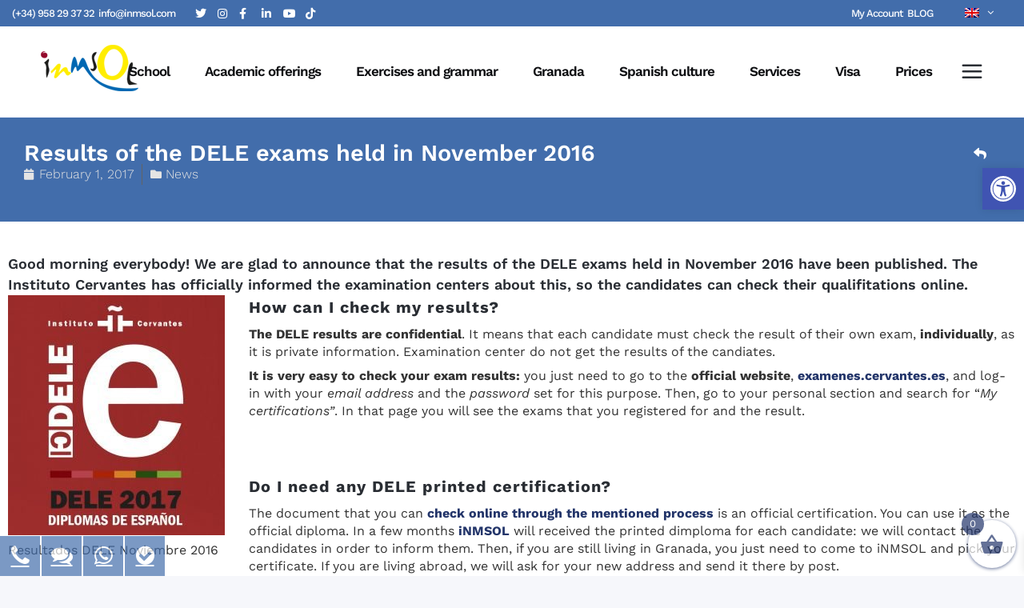

--- FILE ---
content_type: text/html; charset=UTF-8
request_url: https://www.inmsol.com/blog/news/results-dele-exams-held-november-2016/
body_size: 45045
content:
<!DOCTYPE html>
<html lang="en-US">
<head>
	<meta charset="UTF-8" />
	
				<meta name="viewport" content="width=device-width,initial-scale=1,user-scalable=no">
		
            
            
	<link rel="profile" href="http://gmpg.org/xfn/11" />
	<link rel="pingback" href="https://www.inmsol.com/xmlrpc.php" />

	<meta name='robots' content='index, follow, max-image-preview:large, max-snippet:-1, max-video-preview:-1' />
	<style>img:is([sizes="auto" i], [sizes^="auto," i]) { contain-intrinsic-size: 3000px 1500px }</style>
	<script id="cookieyes" type="text/javascript" src="https://cdn-cookieyes.com/client_data/8fd078114313e368e6e5688f/script.js"></script>
	<!-- This site is optimized with the Yoast SEO plugin v26.7 - https://yoast.com/wordpress/plugins/seo/ -->
	<title>Results of the DELE exams held in November 2016</title>
	<meta name="description" content="We are glad to announce that the results of the DELE exams held in November 2016 have been published, so the candidates can check their results online." />
	<link rel="canonical" href="https://www.inmsol.com/blog/news/results-dele-exams-held-november-2016/" />
	<meta property="og:locale" content="en_US" />
	<meta property="og:type" content="article" />
	<meta property="og:title" content="Results of the DELE exams held in November 2016" />
	<meta property="og:description" content="We are glad to announce that the results of the DELE exams held in November 2016 have been published, so the candidates can check their results online." />
	<meta property="og:url" content="https://www.inmsol.com/blog/news/results-dele-exams-held-november-2016/" />
	<meta property="og:site_name" content="iNMSOL" />
	<meta property="article:publisher" content="https://www.facebook.com/spanishcourses" />
	<meta property="article:published_time" content="2017-02-01T10:29:42+00:00" />
	<meta property="article:modified_time" content="2017-02-02T13:36:28+00:00" />
	<meta property="og:image" content="https://www.inmsol.com/wp-content/uploads/2017/02/Logo-DELE-2017-1.jpg" />
	<meta property="og:image:width" content="1008" />
	<meta property="og:image:height" content="1116" />
	<meta property="og:image:type" content="image/jpeg" />
	<meta name="author" content="- Instituto Mediterráneo Sol" />
	<meta name="twitter:label1" content="Written by" />
	<meta name="twitter:data1" content="- Instituto Mediterráneo Sol" />
	<meta name="twitter:label2" content="Est. reading time" />
	<meta name="twitter:data2" content="2 minutes" />
	<script type="application/ld+json" class="yoast-schema-graph">{"@context":"https://schema.org","@graph":[{"@type":"Article","@id":"https://www.inmsol.com/blog/news/results-dele-exams-held-november-2016/#article","isPartOf":{"@id":"https://www.inmsol.com/blog/news/results-dele-exams-held-november-2016/"},"author":{"name":"- Instituto Mediterráneo Sol","@id":"https://www.inmsol.com/#/schema/person/94a7a01d14a56d1fbc49c841ffc57fe9"},"headline":"Results of the DELE exams held in November 2016","datePublished":"2017-02-01T10:29:42+00:00","dateModified":"2017-02-02T13:36:28+00:00","mainEntityOfPage":{"@id":"https://www.inmsol.com/blog/news/results-dele-exams-held-november-2016/"},"wordCount":323,"publisher":{"@id":"https://www.inmsol.com/#organization"},"image":{"@id":"https://www.inmsol.com/blog/news/results-dele-exams-held-november-2016/#primaryimage"},"thumbnailUrl":"https://www.inmsol.com/wp-content/uploads/2017/02/Logo-DELE-2017-1.jpg","articleSection":["News"],"inLanguage":"en-US"},{"@type":"WebPage","@id":"https://www.inmsol.com/blog/news/results-dele-exams-held-november-2016/","url":"https://www.inmsol.com/blog/news/results-dele-exams-held-november-2016/","name":"Results of the DELE exams held in November 2016","isPartOf":{"@id":"https://www.inmsol.com/#website"},"primaryImageOfPage":{"@id":"https://www.inmsol.com/blog/news/results-dele-exams-held-november-2016/#primaryimage"},"image":{"@id":"https://www.inmsol.com/blog/news/results-dele-exams-held-november-2016/#primaryimage"},"thumbnailUrl":"https://www.inmsol.com/wp-content/uploads/2017/02/Logo-DELE-2017-1.jpg","datePublished":"2017-02-01T10:29:42+00:00","dateModified":"2017-02-02T13:36:28+00:00","description":"We are glad to announce that the results of the DELE exams held in November 2016 have been published, so the candidates can check their results online.","breadcrumb":{"@id":"https://www.inmsol.com/blog/news/results-dele-exams-held-november-2016/#breadcrumb"},"inLanguage":"en-US","potentialAction":[{"@type":"ReadAction","target":["https://www.inmsol.com/blog/news/results-dele-exams-held-november-2016/"]}]},{"@type":"ImageObject","inLanguage":"en-US","@id":"https://www.inmsol.com/blog/news/results-dele-exams-held-november-2016/#primaryimage","url":"https://www.inmsol.com/wp-content/uploads/2017/02/Logo-DELE-2017-1.jpg","contentUrl":"https://www.inmsol.com/wp-content/uploads/2017/02/Logo-DELE-2017-1.jpg","width":1008,"height":1116,"caption":"Resultados DELE Noviembre 2016"},{"@type":"BreadcrumbList","@id":"https://www.inmsol.com/blog/news/results-dele-exams-held-november-2016/#breadcrumb","itemListElement":[{"@type":"ListItem","position":1,"name":"Accredited Center by Instituto Cervantes","item":"https://www.inmsol.com/"},{"@type":"ListItem","position":2,"name":"Blog","item":"https://www.inmsol.com/category/blog/"},{"@type":"ListItem","position":3,"name":"News","item":"https://www.inmsol.com/category/blog/news/"},{"@type":"ListItem","position":4,"name":"Results of the DELE exams held in November 2016"}]},{"@type":"WebSite","@id":"https://www.inmsol.com/#website","url":"https://www.inmsol.com/","name":"iNMSOL","description":"Learn Spanish with Us | Cervantes acredited Learning Centre","publisher":{"@id":"https://www.inmsol.com/#organization"},"potentialAction":[{"@type":"SearchAction","target":{"@type":"EntryPoint","urlTemplate":"https://www.inmsol.com/?s={search_term_string}"},"query-input":{"@type":"PropertyValueSpecification","valueRequired":true,"valueName":"search_term_string"}}],"inLanguage":"en-US"},{"@type":"Organization","@id":"https://www.inmsol.com/#organization","name":"Instituto Mediterráneo Sol","url":"https://www.inmsol.com/","logo":{"@type":"ImageObject","inLanguage":"en-US","@id":"https://www.inmsol.com/#/schema/logo/image/","url":"https://www.inmsol.com/wp-content/uploads/2023/06/logo-inmsol-1.png","contentUrl":"https://www.inmsol.com/wp-content/uploads/2023/06/logo-inmsol-1.png","width":136,"height":73,"caption":"Instituto Mediterráneo Sol"},"image":{"@id":"https://www.inmsol.com/#/schema/logo/image/"},"sameAs":["https://www.facebook.com/spanishcourses","https://x.com/StudyInGranada","http://instagram.com/imsolgranada","https://es.linkedin.com/company/imsol-granada","https://www.pinterest.es/inmsol/","https://www.youtube.com/channel/UChz-Qn_7coFMosY85iYMO4g"]},{"@type":"Person","@id":"https://www.inmsol.com/#/schema/person/94a7a01d14a56d1fbc49c841ffc57fe9","name":"- Instituto Mediterráneo Sol","image":{"@type":"ImageObject","inLanguage":"en-US","@id":"https://www.inmsol.com/#/schema/person/image/","url":"https://secure.gravatar.com/avatar/5607fdabdf1b548b6095cc3d43079829bc1497403e70dd34004e7204a8fef62b?s=96&d=mm&r=g","contentUrl":"https://secure.gravatar.com/avatar/5607fdabdf1b548b6095cc3d43079829bc1497403e70dd34004e7204a8fef62b?s=96&d=mm&r=g","caption":"- Instituto Mediterráneo Sol"},"url":"https://www.inmsol.com/author/laura/"}]}</script>
	<!-- / Yoast SEO plugin. -->


<link rel='dns-prefetch' href='//fonts.googleapis.com' />
<link rel="alternate" type="application/rss+xml" title="iNMSOL &raquo; Feed" href="https://www.inmsol.com/feed/" />
<link rel="alternate" type="application/rss+xml" title="iNMSOL &raquo; Comments Feed" href="https://www.inmsol.com/comments/feed/" />
<script type="text/javascript">
/* <![CDATA[ */
window._wpemojiSettings = {"baseUrl":"https:\/\/s.w.org\/images\/core\/emoji\/16.0.1\/72x72\/","ext":".png","svgUrl":"https:\/\/s.w.org\/images\/core\/emoji\/16.0.1\/svg\/","svgExt":".svg","source":{"concatemoji":"https:\/\/www.inmsol.com\/wp-includes\/js\/wp-emoji-release.min.js?ver=6.8.3"}};
/*! This file is auto-generated */
!function(s,n){var o,i,e;function c(e){try{var t={supportTests:e,timestamp:(new Date).valueOf()};sessionStorage.setItem(o,JSON.stringify(t))}catch(e){}}function p(e,t,n){e.clearRect(0,0,e.canvas.width,e.canvas.height),e.fillText(t,0,0);var t=new Uint32Array(e.getImageData(0,0,e.canvas.width,e.canvas.height).data),a=(e.clearRect(0,0,e.canvas.width,e.canvas.height),e.fillText(n,0,0),new Uint32Array(e.getImageData(0,0,e.canvas.width,e.canvas.height).data));return t.every(function(e,t){return e===a[t]})}function u(e,t){e.clearRect(0,0,e.canvas.width,e.canvas.height),e.fillText(t,0,0);for(var n=e.getImageData(16,16,1,1),a=0;a<n.data.length;a++)if(0!==n.data[a])return!1;return!0}function f(e,t,n,a){switch(t){case"flag":return n(e,"\ud83c\udff3\ufe0f\u200d\u26a7\ufe0f","\ud83c\udff3\ufe0f\u200b\u26a7\ufe0f")?!1:!n(e,"\ud83c\udde8\ud83c\uddf6","\ud83c\udde8\u200b\ud83c\uddf6")&&!n(e,"\ud83c\udff4\udb40\udc67\udb40\udc62\udb40\udc65\udb40\udc6e\udb40\udc67\udb40\udc7f","\ud83c\udff4\u200b\udb40\udc67\u200b\udb40\udc62\u200b\udb40\udc65\u200b\udb40\udc6e\u200b\udb40\udc67\u200b\udb40\udc7f");case"emoji":return!a(e,"\ud83e\udedf")}return!1}function g(e,t,n,a){var r="undefined"!=typeof WorkerGlobalScope&&self instanceof WorkerGlobalScope?new OffscreenCanvas(300,150):s.createElement("canvas"),o=r.getContext("2d",{willReadFrequently:!0}),i=(o.textBaseline="top",o.font="600 32px Arial",{});return e.forEach(function(e){i[e]=t(o,e,n,a)}),i}function t(e){var t=s.createElement("script");t.src=e,t.defer=!0,s.head.appendChild(t)}"undefined"!=typeof Promise&&(o="wpEmojiSettingsSupports",i=["flag","emoji"],n.supports={everything:!0,everythingExceptFlag:!0},e=new Promise(function(e){s.addEventListener("DOMContentLoaded",e,{once:!0})}),new Promise(function(t){var n=function(){try{var e=JSON.parse(sessionStorage.getItem(o));if("object"==typeof e&&"number"==typeof e.timestamp&&(new Date).valueOf()<e.timestamp+604800&&"object"==typeof e.supportTests)return e.supportTests}catch(e){}return null}();if(!n){if("undefined"!=typeof Worker&&"undefined"!=typeof OffscreenCanvas&&"undefined"!=typeof URL&&URL.createObjectURL&&"undefined"!=typeof Blob)try{var e="postMessage("+g.toString()+"("+[JSON.stringify(i),f.toString(),p.toString(),u.toString()].join(",")+"));",a=new Blob([e],{type:"text/javascript"}),r=new Worker(URL.createObjectURL(a),{name:"wpTestEmojiSupports"});return void(r.onmessage=function(e){c(n=e.data),r.terminate(),t(n)})}catch(e){}c(n=g(i,f,p,u))}t(n)}).then(function(e){for(var t in e)n.supports[t]=e[t],n.supports.everything=n.supports.everything&&n.supports[t],"flag"!==t&&(n.supports.everythingExceptFlag=n.supports.everythingExceptFlag&&n.supports[t]);n.supports.everythingExceptFlag=n.supports.everythingExceptFlag&&!n.supports.flag,n.DOMReady=!1,n.readyCallback=function(){n.DOMReady=!0}}).then(function(){return e}).then(function(){var e;n.supports.everything||(n.readyCallback(),(e=n.source||{}).concatemoji?t(e.concatemoji):e.wpemoji&&e.twemoji&&(t(e.twemoji),t(e.wpemoji)))}))}((window,document),window._wpemojiSettings);
/* ]]> */
</script>
<style id='wp-emoji-styles-inline-css' type='text/css'>

	img.wp-smiley, img.emoji {
		display: inline !important;
		border: none !important;
		box-shadow: none !important;
		height: 1em !important;
		width: 1em !important;
		margin: 0 0.07em !important;
		vertical-align: -0.1em !important;
		background: none !important;
		padding: 0 !important;
	}
</style>
<link rel='stylesheet' id='wc-deposits-frontend-styles-css' href='https://www.inmsol.com/wp-content/plugins/woocommerce-deposits/assets/css/style.min.css?ver=4.6.10' type='text/css' media='all' />
<style id='wc-deposits-frontend-styles-inline-css' type='text/css'>

            
    .wc-deposits-options-form input.input-radio:enabled ~ label {  color: #f7f6f7; }
    .wc-deposits-options-form div a.wc-deposits-switcher {
        background-color: #ad74a2;
        background: -moz-gradient(center top, #ad74a2 0%, #93638a 100%);
        background: -moz-linear-gradient(center top, #ad74a2 0%, #93638a 100%);
        background: -webkit-gradient(linear, left top, left bottom, from(#ad74a2), to(#93638a));
        background: -webkit-linear-gradient(#ad74a2, #93638a);
        background: -o-linear-gradient(#ad74a2, #93638a);
        background: linear-gradient(#ad74a2, #93638a);
    }
    .wc-deposits-options-form .amount { color: #85ad74; }
    .wc-deposits-options-form .deposit-option { display: inline; }
    
    
        #wc-deposits-options-form input.input-radio:enabled ~ label { color: #f7f6f7; }
        #wc-deposits-options-form div a.wc-deposits-switcher {
          background-color: #ad74a2;
          background: -moz-gradient(center top, #ad74a2 0%, #93638a 100%);
          background: -moz-linear-gradient(center top, #ad74a2 0%, #93638a 100%);
          background: -webkit-gradient(linear, left top, left bottom, from(#ad74a2), to(#93638a));
          background: -webkit-linear-gradient(#ad74a2, #93638a);
          background: -o-linear-gradient(#ad74a2, #93638a);
          background: linear-gradient(#ad74a2, #93638a);
        }
        #wc-deposits-options-form .amount { color: #85ad74; }
        #wc-deposits-options-form .deposit-option { display: inline; }
    

            
    .wc-deposits-options-form input.input-radio:enabled ~ label {  color: #f7f6f7; }
    .wc-deposits-options-form div a.wc-deposits-switcher {
        background-color: #ad74a2;
        background: -moz-gradient(center top, #ad74a2 0%, #93638a 100%);
        background: -moz-linear-gradient(center top, #ad74a2 0%, #93638a 100%);
        background: -webkit-gradient(linear, left top, left bottom, from(#ad74a2), to(#93638a));
        background: -webkit-linear-gradient(#ad74a2, #93638a);
        background: -o-linear-gradient(#ad74a2, #93638a);
        background: linear-gradient(#ad74a2, #93638a);
    }
    .wc-deposits-options-form .amount { color: #85ad74; }
    .wc-deposits-options-form .deposit-option { display: inline; }
    
    
        #wc-deposits-options-form input.input-radio:enabled ~ label { color: #f7f6f7; }
        #wc-deposits-options-form div a.wc-deposits-switcher {
          background-color: #ad74a2;
          background: -moz-gradient(center top, #ad74a2 0%, #93638a 100%);
          background: -moz-linear-gradient(center top, #ad74a2 0%, #93638a 100%);
          background: -webkit-gradient(linear, left top, left bottom, from(#ad74a2), to(#93638a));
          background: -webkit-linear-gradient(#ad74a2, #93638a);
          background: -o-linear-gradient(#ad74a2, #93638a);
          background: linear-gradient(#ad74a2, #93638a);
        }
        #wc-deposits-options-form .amount { color: #85ad74; }
        #wc-deposits-options-form .deposit-option { display: inline; }
    
</style>
<link rel='stylesheet' id='contact-form-7-css' href='https://www.inmsol.com/wp-content/plugins/contact-form-7/includes/css/styles.css?ver=6.1.2' type='text/css' media='all' />
<style id='woocommerce-inline-inline-css' type='text/css'>
.woocommerce form .form-row .required { visibility: visible; }
</style>
<link rel='stylesheet' id='wpml-legacy-dropdown-0-css' href='https://www.inmsol.com/wp-content/plugins/sitepress-multilingual-cms/templates/language-switchers/legacy-dropdown/style.min.css?ver=1' type='text/css' media='all' />
<style id='wpml-legacy-dropdown-0-inline-css' type='text/css'>
.wpml-ls-statics-shortcode_actions{background-color:#426dab;}.wpml-ls-statics-shortcode_actions, .wpml-ls-statics-shortcode_actions .wpml-ls-sub-menu, .wpml-ls-statics-shortcode_actions a {border-color:#426dab;}.wpml-ls-statics-shortcode_actions a, .wpml-ls-statics-shortcode_actions .wpml-ls-sub-menu a, .wpml-ls-statics-shortcode_actions .wpml-ls-sub-menu a:link, .wpml-ls-statics-shortcode_actions li:not(.wpml-ls-current-language) .wpml-ls-link, .wpml-ls-statics-shortcode_actions li:not(.wpml-ls-current-language) .wpml-ls-link:link {color:#000000;background-color:#cbddeb;}.wpml-ls-statics-shortcode_actions .wpml-ls-sub-menu a:hover,.wpml-ls-statics-shortcode_actions .wpml-ls-sub-menu a:focus, .wpml-ls-statics-shortcode_actions .wpml-ls-sub-menu a:link:hover, .wpml-ls-statics-shortcode_actions .wpml-ls-sub-menu a:link:focus {color:#ffffff;background-color:#95bedd;}.wpml-ls-statics-shortcode_actions .wpml-ls-current-language > a {color:#ffffff;background-color:#426dab;}.wpml-ls-statics-shortcode_actions .wpml-ls-current-language:hover>a, .wpml-ls-statics-shortcode_actions .wpml-ls-current-language>a:focus {color:#ffffff;background-color:#426dab;}
</style>
<link rel='stylesheet' id='pojo-a11y-css' href='https://www.inmsol.com/wp-content/plugins/pojo-accessibility/modules/legacy/assets/css/style.min.css?ver=1.0.0' type='text/css' media='all' />
<link rel='stylesheet' id='qi-addons-for-elementor-grid-style-css' href='https://www.inmsol.com/wp-content/plugins/qi-addons-for-elementor/assets/css/grid.min.css?ver=1.9.5' type='text/css' media='all' />
<link rel='stylesheet' id='qi-addons-for-elementor-helper-parts-style-css' href='https://www.inmsol.com/wp-content/plugins/qi-addons-for-elementor/assets/css/helper-parts.min.css?ver=1.9.5' type='text/css' media='all' />
<link rel='stylesheet' id='qi-addons-for-elementor-style-css' href='https://www.inmsol.com/wp-content/plugins/qi-addons-for-elementor/assets/css/main.min.css?ver=1.9.5' type='text/css' media='all' />
<link rel='stylesheet' id='dgwt-wcas-style-css' href='https://www.inmsol.com/wp-content/plugins/ajax-search-for-woocommerce/assets/css/style.min.css?ver=1.32.2' type='text/css' media='all' />
<link rel='stylesheet' id='xoo-wsc-fonts-css' href='https://www.inmsol.com/wp-content/plugins/side-cart-woocommerce/assets/css/xoo-wsc-fonts.css?ver=2.7.2' type='text/css' media='all' />
<link rel='stylesheet' id='xoo-wsc-style-css' href='https://www.inmsol.com/wp-content/plugins/side-cart-woocommerce/assets/css/xoo-wsc-style.css?ver=2.7.2' type='text/css' media='all' />
<style id='xoo-wsc-style-inline-css' type='text/css'>



 

.xoo-wsc-footer{
	background-color: #ffffff;
	color: #22356b;
	padding: 10px 20px;
	box-shadow: 0 -5px 10px #0000001a;
}

.xoo-wsc-footer, .xoo-wsc-footer a, .xoo-wsc-footer .amount{
	font-size: 17px;
}

.xoo-wsc-btn .amount{
	color: #22356b}

.xoo-wsc-btn:hover .amount{
	color: #000000;
}

.xoo-wsc-ft-buttons-cont{
	grid-template-columns: auto;
}

.xoo-wsc-basket{
	bottom: 90px;
	right: 10px;
	background-color: #ffffff;
	color: #22356b;
	box-shadow: 0 1px 4px 0;
	border-radius: 50%;
	display: flex;
	width: 60px;
	height: 60px;
}


.xoo-wsc-bki{
	font-size: 30px}

.xoo-wsc-items-count{
	top: -9px;
	left: -8px;
}

.xoo-wsc-items-count, .xoo-wsch-items-count{
	background-color: #22356b;
	color: #ffffff;
}

.xoo-wsc-container, .xoo-wsc-slider{
	max-width: 500px;
	right: -500px;
	top: 0;bottom: 0;
	bottom: 0;
	font-family: }


.xoo-wsc-cart-active .xoo-wsc-container, .xoo-wsc-slider-active .xoo-wsc-slider{
	right: 0;
}


.xoo-wsc-cart-active .xoo-wsc-basket{
	right: 500px;
}

.xoo-wsc-slider{
	right: -500px;
}

span.xoo-wsch-close {
    font-size: 16px;
}

	.xoo-wsch-top{
		justify-content: center;
	}
	span.xoo-wsch-close {
	    right: 10px;
	}

.xoo-wsch-text{
	font-size: 17px;
}

.xoo-wsc-header{
	color: #22356b;
	background-color: #ffffff;
	border-bottom: 2px solid #eee;
	padding: 15px 15px;
}


.xoo-wsc-body{
	background-color: #ffffff;
}

.xoo-wsc-products:not(.xoo-wsc-pattern-card), .xoo-wsc-products:not(.xoo-wsc-pattern-card) span.amount, .xoo-wsc-products:not(.xoo-wsc-pattern-card) a{
	font-size: 16px;
	color: #22356b;
}

.xoo-wsc-products:not(.xoo-wsc-pattern-card) .xoo-wsc-product{
	padding: 20px 15px;
	margin: 0;
	border-radius: 0px;
	box-shadow: 0 0;
	background-color: transparent;
}

.xoo-wsc-sum-col{
	justify-content: center;
}


/** Shortcode **/
.xoo-wsc-sc-count{
	background-color: #000000;
	color: #ffffff;
}

.xoo-wsc-sc-bki{
	font-size: 28px;
	color: #000000;
}
.xoo-wsc-sc-cont{
	color: #000000;
}


.xoo-wsc-product dl.variation {
	display: block;
}


.xoo-wsc-product-cont{
	padding: 10px 10px;
}

.xoo-wsc-products:not(.xoo-wsc-pattern-card) .xoo-wsc-img-col{
	width: 30%;
}

.xoo-wsc-pattern-card .xoo-wsc-img-col img{
	max-width: 100%;
	height: auto;
}

.xoo-wsc-products:not(.xoo-wsc-pattern-card) .xoo-wsc-sum-col{
	width: 70%;
}

.xoo-wsc-pattern-card .xoo-wsc-product-cont{
	width: 50% 
}

@media only screen and (max-width: 600px) {
	.xoo-wsc-pattern-card .xoo-wsc-product-cont  {
		width: 50%;
	}
}


.xoo-wsc-pattern-card .xoo-wsc-product{
	border: 0;
	box-shadow: 0px 10px 15px -12px #0000001a;
}


.xoo-wsc-sm-front{
	background-color: #eee;
}
.xoo-wsc-pattern-card, .xoo-wsc-sm-front{
	border-bottom-left-radius: 5px;
	border-bottom-right-radius: 5px;
}
.xoo-wsc-pattern-card, .xoo-wsc-img-col img, .xoo-wsc-img-col, .xoo-wsc-sm-back-cont{
	border-top-left-radius: 5px;
	border-top-right-radius: 5px;
}
.xoo-wsc-sm-back{
	background-color: #fff;
}
.xoo-wsc-pattern-card, .xoo-wsc-pattern-card a, .xoo-wsc-pattern-card .amount{
	font-size: 16px;
}

.xoo-wsc-sm-front, .xoo-wsc-sm-front a, .xoo-wsc-sm-front .amount{
	color: #000;
}

.xoo-wsc-sm-back, .xoo-wsc-sm-back a, .xoo-wsc-sm-back .amount{
	color: #000;
}


.magictime {
    animation-duration: 0.5s;
}



span.xoo-wsch-items-count{
	height: 20px;
	line-height: 20px;
	width: 20px;
}

span.xoo-wsch-icon{
	font-size: 30px
}

.xoo-wsc-smr-del{
	font-size: 16px
}
</style>
<link rel='stylesheet' id='mediaelement-css' href='https://www.inmsol.com/wp-includes/js/mediaelement/mediaelementplayer-legacy.min.css?ver=4.2.17' type='text/css' media='all' />
<link rel='stylesheet' id='wp-mediaelement-css' href='https://www.inmsol.com/wp-includes/js/mediaelement/wp-mediaelement.min.css?ver=6.8.3' type='text/css' media='all' />
<link rel='stylesheet' id='bridge-default-style-css' href='https://www.inmsol.com/wp-content/themes/bridge/style.css?ver=6.8.3' type='text/css' media='all' />
<link rel='stylesheet' id='bridge-qode-font_awesome-css' href='https://www.inmsol.com/wp-content/themes/bridge/css/font-awesome/css/font-awesome.min.css?ver=6.8.3' type='text/css' media='all' />
<link rel='stylesheet' id='bridge-qode-font_elegant-css' href='https://www.inmsol.com/wp-content/themes/bridge/css/elegant-icons/style.min.css?ver=6.8.3' type='text/css' media='all' />
<link rel='stylesheet' id='bridge-qode-linea_icons-css' href='https://www.inmsol.com/wp-content/themes/bridge/css/linea-icons/style.css?ver=6.8.3' type='text/css' media='all' />
<link rel='stylesheet' id='bridge-qode-dripicons-css' href='https://www.inmsol.com/wp-content/themes/bridge/css/dripicons/dripicons.css?ver=6.8.3' type='text/css' media='all' />
<link rel='stylesheet' id='bridge-qode-kiko-css' href='https://www.inmsol.com/wp-content/themes/bridge/css/kiko/kiko-all.css?ver=6.8.3' type='text/css' media='all' />
<link rel='stylesheet' id='bridge-qode-font_awesome_5-css' href='https://www.inmsol.com/wp-content/themes/bridge/css/font-awesome-5/css/font-awesome-5.min.css?ver=6.8.3' type='text/css' media='all' />
<link rel='stylesheet' id='bridge-stylesheet-css' href='https://www.inmsol.com/wp-content/themes/bridge/css/stylesheet.min.css?ver=6.8.3' type='text/css' media='all' />
<style id='bridge-stylesheet-inline-css' type='text/css'>
   .postid-30944.disabled_footer_top .footer_top_holder, .postid-30944.disabled_footer_bottom .footer_bottom_holder { display: none;}


</style>
<link rel='stylesheet' id='bridge-woocommerce-css' href='https://www.inmsol.com/wp-content/themes/bridge/css/woocommerce.min.css?ver=6.8.3' type='text/css' media='all' />
<link rel='stylesheet' id='bridge-woocommerce-responsive-css' href='https://www.inmsol.com/wp-content/themes/bridge/css/woocommerce_responsive.min.css?ver=6.8.3' type='text/css' media='all' />
<link rel='stylesheet' id='bridge-print-css' href='https://www.inmsol.com/wp-content/themes/bridge/css/print.css?ver=6.8.3' type='text/css' media='all' />
<link rel='stylesheet' id='bridge-style-dynamic-css' href='https://www.inmsol.com/wp-content/themes/bridge/css/style_dynamic_callback.php?ver=6.8.3' type='text/css' media='all' />
<link rel='stylesheet' id='bridge-responsive-css' href='https://www.inmsol.com/wp-content/themes/bridge/css/responsive.min.css?ver=6.8.3' type='text/css' media='all' />
<link rel='stylesheet' id='bridge-style-dynamic-responsive-css' href='https://www.inmsol.com/wp-content/themes/bridge/css/style_dynamic_responsive_callback.php?ver=6.8.3' type='text/css' media='all' />
<style id='bridge-style-dynamic-responsive-inline-css' type='text/css'>
aside.sidebar .widget div:not(.star-rating) span:not(.qode_icon_element){
color: inherit;
font-weight: 600;
}
.footer_bottom .textwidget{
    display: inline-block;
}

footer .q_icon_with_title .icon_text_holder .icon_title_holder .icon_title{
    font-size: 14px;
}
footer .qode_latest_posts_widget .latest_post_image img{
    display: none;
}

footer .qode_latest_posts_widget .latest_post_holder.image_in_box .latest_post_text{
    padding-left: 0;
}
footer .q_icon_with_title .icon_text_inner {
    margin-bottom: -22px;
}

.header_top p {
    padding: 6px 46px;
}

.header_top .right .inner>div {
    margin-right: 34px;
}

.header_top .right .q_social_icon_holder .simple_social{
    width: 100%;
}
.q_social_icon_holder.circle_social > a > span{
    box-shadow: 4px 4px 4px #e5ecfb;
}
@media only screen and (max-width: 480px){
.call_to_action{
padding-left: 0;
padding-right: 0;
}
}
.mobile_menu_button span{
font-size: 28px;
}
.header_top .q_social_icon_holder .simple_social:not(.qode_icon_font_elegant):not(.qode_icon_font_awesome), .header_top .header-widget, .header_top .header-widget.widget_nav_menu ul.menu>li>a, .header_top .header-widget p, .header_top .header-widget a, .header_top .header-widget span:not(.qode_icon_font_elegant):not(.qode_icon_font_awesome) {
    font-size: 16px;
}
.footer_top span:not(.q_social_icon_holder):not(.fa-stack):not(.qode_icon_shortcode):not(.qode_icon_font_elegant):not(.qode-icon-kiko) {
    font-size: 12px;
    text-transform: uppercase;
    color: #7c7c7c;
    font-weight: 500;
}
footer .q_icon_with_title .icon_text_holder .icon_title_holder .icon_title {
    line-height: 14px;
}
.latest_post_holder.boxes .boxes_image{
border-radius: 5px 5px 0 0;
}

.latest_post_holder.boxes>ul>li{
border-radius: 5px;
}



header.sticky .header_bottom{
    box-shadow: 3px 4px 8px 0 rgba(72,134,255,.1);
}

@media only screen and (max-width: 768px){
.two_columns_75_25 .column1, .two_columns_75_25 .column2{
width: 100%;
}
.call_to_action .text_wrapper .call_to_action_text{
text-align: center;
margin-bottom: 10px;
}
.call_to_action .column2.button_wrapper{
position: relative;
text-align: center;
}
.call_to_action .column2.button_wrapper .qbutton{
position: static;
margin: 10px 0 0!important;
-webkit-transform: translateY(0);
-moz-transform: translateY(0);
transform: translateY(0);
}
}

@media only screen and (max-width: 768px){
    .side_menu_button_wrapper .side_menu_button{
        display: none;
    }
}

#tribe-events-content-wrapper #tribe-events-content.tribe-events-month .tribe-events-calendar td .type-tribe_events {
  display: block;
}

#tribe-events-content-wrapper #tribe-events-content.tribe-events-month .tribe-events-calendar td .type-tribe_events:after, .tribe-events-calendar .tribe-events-has-events:after{
  display: none;
}

#tribe-bar-views-toggle{
    display: none;
}

#tribe-bar-views .tribe-bar-views-list, #tribe-bar-views .tribe-bar-views-option:hover{
    background-color: transparent;
}

#tribe-bar-views .tribe-bar-views-option.tribe-bar-active, #tribe-bar-views .tribe-bar-views-option:hover{
    background-color: transparent;
    color: #4886ff;
}

#tribe-events-content-wrapper #tribe-bar-form #tribe-bar-views .tribe-bar-views-list{
    display: inline-block !important;
    vertical-align: middle;
}

#tribe-events-content-wrapper #tribe-bar-form #tribe-bar-views .tribe-bar-views-list .tribe-bar-views-option{
    line-height: 24px;
    margin: 0 10px;
}

#tribe-events-content-wrapper #tribe-bar-form #tribe-bar-views .tribe-bar-views-list .tribe-bar-views-option:first-child{
    margin-left: 0;
}

#tribe-events-content-wrapper #tribe-bar-form #tribe-bar-views .tribe-bar-views-list .tribe-bar-views-option:last-child{
    margin-right: 0;
}

.home h4.icon_title {
    padding-bottom: 13px;
}

.home .testimonials_c_holder .testimonial_content_inner .testimonial_text_inner .testimonial_author .author_company_divider{
    display: none;
}

.home .testimonials_c_holder .testimonial_content_inner .testimonial_text_inner .testimonial_author .author_company{
    display: block;
}

.home .testimonials_c_holder .testimonial_content_inner {
    padding: 29px 48px;
}

.home .testimonials_c_holder .testimonial_content_inner .testimonial_author {
    margin-top: 36px;
}

.home span.author_company {
    color: #7c7c7c;
    font-size:  12px;
    line-height: 25px;
    text-transform:  uppercase;
    letter-spacing: 0;
}

.home .testimonials_c_holder .flex-control-nav {
    margin-top: 11px;
}

.home .testimonials_c_holder .flex-control-nav li {
    margin: 0 10px;
}

.q_progress_bar .progress_title_holder {
    margin: 0 0 3px;
}

.q_price_table .price_table_inner {
    background-color: #fff;
}
.price_table_inner ul li.table_title {
    padding: 32px 25px 32px;
}
.price_table_inner ul li.prices {
    padding-top: 13px;
    padding-bottom: 6px;
}
.price_in_table .price {
    font-size: 88px;
    font-weight: 700;
    color: #4886ff;
}
.price_in_table .mark {
    font-size: 32px;
    font-weight: 700;
    top: -12px;
    color: #4886ff;
    text-transform: none;
    letter-spacing: -1px;
}
.price_in_table .value {
    font-size: 51px;
    font-weight: 700;
    vertical-align: top;
    position: relative;
    top: 17px;
    color: #4886ff;
}
.q_price_table.active .active_text{
    width: auto;
    padding: 0px 13px;
    left: 25px;
    top: -17px;
    background-color: #a2cb00;
    border-radius: 5px;
    line-height: 40px;
    box-shadow: 3px 4px 8px 0px rgba(162, 203, 0, 0.3);
    font-size: 20px;
    font-weight: 500;
}
.q_price_table.active .price_table_inner>ul{
    padding: 0px 0 0;
    margin: -7px 0;
    border-top: 7px solid #a2cb00;
}
.q_price_table:not(.active){
    border: 1px solid #dfeaff;
    box-sizing: border-box;
    background-color: #fff;
    border-radius: 5px;
    box-shadow: 6px 8px 8px #e5ecfb;
}
.q_price_table.active .price_table_inner>ul{
    border: 1px solid #dfeaff;
    box-sizing: border-box;
    border-top-color: #a2cb00;
    border-top-width: 7px;
    background-color: #fff;
    border-radius: 0 0 5px 5px;
    box-shadow: 6px 8px 8px #e5ecfb;
}
.q_price_table .price_table_inner{
    background-color: transparent;
}
.price_table_inner ul li, .price_table_inner ul li.pricing_table_content{
    padding-left: 0;
    padding-right: 0;
    padding-top: 0;
}
.price_table_inner ul li.pricing_table_content h6{
    border-bottom: 1px solid #dfeaff;
    padding: 9px 0;
}
.price_table_inner ul li.prices{
    border-bottom: 1px solid #dfeaff;
    padding: 23px 0;
}
.price_table_inner ul li.table_title{
    padding: 29px 25px;
    border-bottom: 1px solid #dfeaff;
}
.price_table_inner .price_button{
    padding-top: 30px;
    padding-bottom: 40px;
}
@media only screen and (max-width: 768px){
    .qode_pricing_tables.three_columns .q_price_table{
        width: 100%;
        margin-top: 71px;
        margin-left: 0;
        float: none;
    }
    .qode_pricing_tables .q_price_table:first-child{
        margin-top: 0;
        }
}

.home .latest_post_holder.boxes>ul>li .latest_post {
    padding: 27px 34px 21px;
}

.home .latest_post_inner .post_infos {
    text-transform: uppercase;
    font-size: 12px;
}

.home .latest_post_holder.boxes>ul>li .latest_post p.excerpt {
    margin: 20px 0 17px;
}

.home .latest_post_holder.boxes>ul>li{
    border-radius: 5px;
    box-shadow: 3px 4px 8px 0 rgba(72,134,255,.1)
}

.home .latest_post_holder.boxes>ul>li .latest_post{
    border: 1px solid #e3ecff;
    border-top: none;
}

.qode-instructor-single-content .q_icon_with_title .icon_text_holder h5.icon_title {
    font-size: 16px;
    font-weight: 600;
}

.qode-instructor-single-content .q_icon_with_title .icon_text_inner p {
    font-size: 12px;
    text-transform: uppercase;
    line-height: 20px;
    letter-spacing: -0.3px;
    font-weight:  500;
}

.qode-about-page-icon-with-text-modified .q_icon_with_title.left_from_title.very_large .icon_holder, .qode-about-page-icon-with-text-modified .q_icon_with_title.very_large .icon_holder img {
    width: 173px;
}

.qode-about-page-icon-with-text-modified h4.icon_title {
    padding-bottom: 14px;
}

.qode-about-page-icon-with-text-modified .q_icon_with_title.custom_icon_image.center .icon_holder {
    margin: 0 0 11px;
}

.qode-about-page-icon-with-text-modified h4 {
    font-size: 21px;
}

.qode-about-testimonials-modified h4 {
    font-size: 21px;
}

.qode-about-testimonials-modified .testimonials_c_holder .testimonial_content_inner .testimonial_text_inner p:first-child {
    font-size: 14px;
    font-weight: 400;
    line-height: 22px;
}

.qode-about-testimonials-modified .testimonials_c_holder .testimonial_content_inner .testimonial_rating_holder {
    margin: 13px 0 20px;
}

.qode-about-testimonials-modified .testimonials_c_holder .testimonial_content_inner .testimonial_text_inner .testimonial_author {
    color: #1c1e22;
    font-size: 17px;
    line-height: 25px;
}

.qode-about-testimonials-modified .testimonials_c_holder .flex-control-nav {
    margin-top: 58px;
}

.qode-about-testimonials-modified .qode-preview-slider .qode-presl-main-slider .flex-control-nav li,.qode-about-testimonials-modified .qode_content_slider .flex-control-nav li,.qode-about-testimonials-modified .testimonials_c_holder .flex-control-nav li,.qode-about-testimonials-modified .qode-advanced-image-gallery .owl-dots .owl-dot span {
    width: 11px;
    height: 11px;
}

.qode-about-testimonials-modified .testimonials_c_holder .flex-control-nav li {
    margin: 0 11px;
}

.qode-about-testimonials-modified .testimonials_c_holder .testimonial_content_inner .testimonial_rating_holder .testimonial_star_holder .icon_star{
    color: #f5c816;
}

.qode-about-testimonials-modified .testimonials_c_holder .testimonial_content_inner{
margin: 10px;
box-shadow: 3px 4px 8px 0 rgba(72,134,255,.1);
}

.qode-about-testimonials-modified .testimonials_c_holder .testimonial_content_inner {
    padding: 43px 45px 59px;
        border-radius: 6px;
}

.qode-about-testimonials-modified .testimonials_c_holder .testimonial_content_inner .testimonial_image_holder {
    margin-bottom: 27px;
}

.qode-cf7-modified .cf7_custom_style_2 input.wpcf7-form-control.wpcf7-text,.qode-cf7-modified .cf7_custom_style_2 input.wpcf7-form-control.wpcf7-number,.qode-cf7-modified .cf7_custom_style_2 input.wpcf7-form-control.wpcf7-date,.qode-cf7-modified .cf7_custom_style_2 textarea.wpcf7-form-control.wpcf7-textarea,.qode-cf7-modified .cf7_custom_style_2 select.wpcf7-form-control.wpcf7-select,.qode-cf7-modified .cf7_custom_style_2 input.wpcf7-form-control.wpcf7-quiz,.qode-cf7-modified .cf7_custom_style_2 input.wpcf7-form-control.wpcf7-submit{
    box-shadow: 3px 4px 8px 0 rgba(72,134,255,.1)
}

.qode-cf7-modified .wpcf7-form.cf7_custom_style_2{
    text-align: right;
}

.qode-cf7-modified .wpcf7-form.cf7_custom_style_2 .ajax-loader{
    display: block;
}

.qode-cf7-modified input.wpcf7-form-control.wpcf7-submit {
    margin-top: 5px;
}

.qode-instructor.simple .qode-instructor-image {
    box-sizing: content-box;
}

.tribe-events-venue-map>div, .tribe-events-venue-map>iframe {
    max-height: initial;
}

.qode-course-single-holder .qode-course-tabs-wrapper {
    margin-top: 65px;
}

.qode-course-single-holder .qode-course-tabs-wrapper .qode-course-content-title, .qode-course-single-holder .qode-course-tabs-wrapper .qode-course-reviews-main-title, .qode-course-single-holder .qode-course-tabs-wrapper .qode-curriculum-title {
    margin-bottom: 15px;
    margin-top: -7px;
}

.qode-course-single-holder .q_icon_with_title.tiny .icon_text_holder {
    padding: 0px 0 0 24px;
}

.qode-course-single-holder h4.icon_title {
    padding-bottom: 13px;
}

.content .container .container_inner, .header_inner_right.left_side .side_menu_button a:last-child {
    padding-bottom: 50px;
}

@media only screen and (max-width: 1024px) {
    .qode-course-slider-holder .qode-course-list-holder .owl-nav .qode-next-icon, .qode-course-slider-holder .qode-course-list-holder .owl-nav .qode-prev-icon {
        font-size: 20px;
        line-height: 35px;
}

.qode-course-slider-holder .qode-course-list-holder .owl-nav .owl-next, .qode-course-slider-holder .qode-course-list-holder .owl-nav .owl-prev {
        width: 35px;
        height: 35px;
    }
 
.qode-course-slider-holder .qode-course-list-holder .owl-nav .owl-prev {
        left: -30px;
    }

.qode-course-slider-holder .qode-course-list-holder .owl-nav .owl-next {
        right: -30px;
    }
}

#tribe-events, #tribe-events-pg-template, .tribe-events-pg-template {
    padding: 0;
}

@media only screen and (max-width: 768px) {
    .comment_form .three_columns>.column1>.column_inner,
    .comment_form .three_columns>.column2>.column_inner,
    .comment_form .three_columns>.column3>.column_inner {
        padding: 0;
    }

    .comment_form .three_columns>.column1, 
    .comment_form .three_columns>.column2, 
    .comment_form .three_columns>.column3 {
        width: 100%;
    }  
}

@media only screen and (max-width: 600px) {
    .qode-course-single-holder .qode-course-title-wrapper {
        display: block;
    }

    .qode-course-single-holder .qode-course-title-wrapper .qode-course-left-section,
    .qode-course-single-holder .qode-course-title-wrapper .qode-course-right-section {
        display: block;
        width: 100%;
        text-align: left;  
    }

    .qode-course-single-holder .qode-course-title-wrapper .qode-course-left-section {
        margin-bottom: 20px;
    }
}

.archive.tax-course-category .content .container .container_inner{
    padding-top: 80px;
}

.footer_inner .footer_col4 .google_map_shortcode_holder {
    padding-top: 10px;
}

@media only screen and (max-width: 768px) {
    #tribe-events-content-wrapper #tribe-bar-form.tribe-bar-collapse .tribe-bar-filters {
        position: absolute;
    }
}

@media only screen and (max-width: 768px) {
    #tribe-events-content-wrapper #tribe-bar-form .tribe-bar-filters .tribe-bar-filters-inner {
        padding: 15px 25px 0;
    }
}

@media only screen and (max-width: 600px) {
    #tribe-events-content-wrapper #tribe-events-content table.tribe-events-calendar tbody td .tribe-events-month-event-title a {
        font-size: 0;
    }
 
    #tribe-events-content-wrapper #tribe-events-content table.tribe-events-calendar tbody td .tribe-events-month-event-title a:after {
        content: '';
        width: 10px;
        height: 10px;
        border-radius: 50%;
        display: inline-block;
        background-color: #4886ff;
        margin: 15px 0 0;
    }

    #tribe-events-content-wrapper #tribe-events-content table.tribe-events-calendar tbody td .tribe-events-month-event-title {
        text-align: center;
    }
}
@media (max-width: 767px){
	.elementor-widget-wc-archive-products .products {
			grid-template-columns: repeat(1,1fr);
	}
}
</style>
<link rel='stylesheet' id='bridge-style-handle-google-fonts-css' href='https://fonts.googleapis.com/css?family=Raleway%3A100%2C200%2C300%2C400%2C500%2C600%2C700%2C800%2C900%2C100italic%2C300italic%2C400italic%2C700italic%7CWork+Sans%3A100%2C200%2C300%2C400%2C500%2C600%2C700%2C800%2C900%2C100italic%2C300italic%2C400italic%2C700italic&#038;subset=latin%2Clatin-ext&#038;display=swap&#038;ver=1.0.0' type='text/css' media='all' />
<link rel='stylesheet' id='bridge-core-dashboard-style-css' href='https://www.inmsol.com/wp-content/plugins/bridge-core/modules/core-dashboard/assets/css/core-dashboard.min.css?ver=6.8.3' type='text/css' media='all' />
<link rel='stylesheet' id='elementor-frontend-css' href='https://www.inmsol.com/wp-content/plugins/elementor/assets/css/frontend.min.css?ver=3.32.5' type='text/css' media='all' />
<style id='elementor-frontend-inline-css' type='text/css'>
.elementor-kit-71210{--e-global-color-primary:#426DAB;--e-global-color-secondary:#1D1D1B;--e-global-color-text:#7A7A7A;--e-global-color-accent:#61CE70;--e-global-color-10d8dba:#FFFFFF;--e-global-typography-primary-font-weight:600;--e-global-typography-secondary-font-weight:400;--e-global-typography-text-font-weight:400;--e-global-typography-accent-font-weight:500;}.elementor-kit-71210 button,.elementor-kit-71210 input[type="button"],.elementor-kit-71210 input[type="submit"],.elementor-kit-71210 .elementor-button{background-color:#426DAB;font-size:1em;font-weight:600;text-transform:uppercase;color:#FFFFFF;border-radius:0px 0px 0px 0px;padding:18px 28px 18px 28px;}.elementor-kit-71210 button:hover,.elementor-kit-71210 button:focus,.elementor-kit-71210 input[type="button"]:hover,.elementor-kit-71210 input[type="button"]:focus,.elementor-kit-71210 input[type="submit"]:hover,.elementor-kit-71210 input[type="submit"]:focus,.elementor-kit-71210 .elementor-button:hover,.elementor-kit-71210 .elementor-button:focus{background-color:#23356A;color:#FFFFFF;}.elementor-kit-71210 e-page-transition{background-color:#FFBC7D;}.elementor-section.elementor-section-boxed > .elementor-container{max-width:1400px;}.e-con{--container-max-width:1400px;}.elementor-widget:not(:last-child){margin-block-end:20px;}.elementor-element{--widgets-spacing:20px 20px;--widgets-spacing-row:20px;--widgets-spacing-column:20px;}{}h1.entry-title{display:var(--page-title-display);}@media(max-width:1024px){.elementor-section.elementor-section-boxed > .elementor-container{max-width:1024px;}.e-con{--container-max-width:1024px;}}@media(max-width:767px){.elementor-section.elementor-section-boxed > .elementor-container{max-width:767px;}.e-con{--container-max-width:767px;}}
.elementor-88367 .elementor-element.elementor-element-c84850d{--display:flex;}.elementor-88367 .elementor-element.elementor-element-70238f5 .elementor-heading-title{font-family:"Work Sans", Sans-serif;font-size:24px;color:var( --e-global-color-10d8dba );}.elementor-88367 .elementor-element.elementor-element-571bc7b{color:var( --e-global-color-10d8dba );}.elementor-88367 .elementor-element.elementor-element-c5c773b .elementor-button:hover, .elementor-88367 .elementor-element.elementor-element-c5c773b .elementor-button:focus{background-color:var( --e-global-color-10d8dba );color:var( --e-global-color-secondary );}.elementor-88367 .elementor-element.elementor-element-c5c773b .elementor-button:hover svg, .elementor-88367 .elementor-element.elementor-element-c5c773b .elementor-button:focus svg{fill:var( --e-global-color-secondary );}#elementor-popup-modal-88367 .dialog-widget-content{animation-duration:1.2s;background-color:#111C2CC7;box-shadow:2px 8px 23px 3px rgba(0,0,0,0.2);margin:0px 0px 0px 0px;}#elementor-popup-modal-88367 .dialog-message{width:426px;height:auto;padding:20px 20px 20px 20px;}#elementor-popup-modal-88367{justify-content:flex-end;align-items:flex-end;pointer-events:all;}#elementor-popup-modal-88367 .dialog-close-button{display:flex;font-size:20px;}#elementor-popup-modal-88367 .dialog-close-button i{color:#FFFFFF;}#elementor-popup-modal-88367 .dialog-close-button svg{fill:#FFFFFF;}
.elementor-84371 .elementor-element.elementor-element-50ef639{--display:flex;--min-height:18vh;--flex-direction:row;--container-widget-width:calc( ( 1 - var( --container-widget-flex-grow ) ) * 100% );--container-widget-height:100%;--container-widget-flex-grow:1;--container-widget-align-self:stretch;--flex-wrap-mobile:wrap;--align-items:stretch;--gap:0px 0px;--row-gap:0px;--column-gap:0px;--overlay-opacity:0.68;}.elementor-84371 .elementor-element.elementor-element-50ef639:not(.elementor-motion-effects-element-type-background), .elementor-84371 .elementor-element.elementor-element-50ef639 > .elementor-motion-effects-container > .elementor-motion-effects-layer{background-color:#426DAB;}.elementor-84371 .elementor-element.elementor-element-50ef639::before, .elementor-84371 .elementor-element.elementor-element-50ef639 > .elementor-background-video-container::before, .elementor-84371 .elementor-element.elementor-element-50ef639 > .e-con-inner > .elementor-background-video-container::before, .elementor-84371 .elementor-element.elementor-element-50ef639 > .elementor-background-slideshow::before, .elementor-84371 .elementor-element.elementor-element-50ef639 > .e-con-inner > .elementor-background-slideshow::before, .elementor-84371 .elementor-element.elementor-element-50ef639 > .elementor-motion-effects-container > .elementor-motion-effects-layer::before{background-color:#000000;--background-overlay:'';}.elementor-84371 .elementor-element.elementor-element-19502b7{--display:flex;}.elementor-84371 .elementor-element.elementor-element-c70d7f1{--display:flex;--flex-direction:row;--container-widget-width:calc( ( 1 - var( --container-widget-flex-grow ) ) * 100% );--container-widget-height:100%;--container-widget-flex-grow:1;--container-widget-align-self:stretch;--flex-wrap-mobile:wrap;--align-items:stretch;--gap:10px 10px;--row-gap:10px;--column-gap:10px;--padding-top:0px;--padding-bottom:0px;--padding-left:0px;--padding-right:0px;}.elementor-84371 .elementor-element.elementor-element-eff2b26{--display:flex;}.elementor-84371 .elementor-element.elementor-element-ca579bc .elementor-heading-title{font-size:1.8em;font-weight:600;color:#FFFFFF;}.elementor-84371 .elementor-element.elementor-element-095c525 .elementor-icon-list-items:not(.elementor-inline-items) .elementor-icon-list-item:not(:last-child){padding-bottom:calc(20px/2);}.elementor-84371 .elementor-element.elementor-element-095c525 .elementor-icon-list-items:not(.elementor-inline-items) .elementor-icon-list-item:not(:first-child){margin-top:calc(20px/2);}.elementor-84371 .elementor-element.elementor-element-095c525 .elementor-icon-list-items.elementor-inline-items .elementor-icon-list-item{margin-right:calc(20px/2);margin-left:calc(20px/2);}.elementor-84371 .elementor-element.elementor-element-095c525 .elementor-icon-list-items.elementor-inline-items{margin-right:calc(-20px/2);margin-left:calc(-20px/2);}body.rtl .elementor-84371 .elementor-element.elementor-element-095c525 .elementor-icon-list-items.elementor-inline-items .elementor-icon-list-item:after{left:calc(-20px/2);}body:not(.rtl) .elementor-84371 .elementor-element.elementor-element-095c525 .elementor-icon-list-items.elementor-inline-items .elementor-icon-list-item:after{right:calc(-20px/2);}.elementor-84371 .elementor-element.elementor-element-095c525 .elementor-icon-list-item:not(:last-child):after{content:"";border-color:#636363;}.elementor-84371 .elementor-element.elementor-element-095c525 .elementor-icon-list-items:not(.elementor-inline-items) .elementor-icon-list-item:not(:last-child):after{border-top-style:solid;border-top-width:1px;}.elementor-84371 .elementor-element.elementor-element-095c525 .elementor-icon-list-items.elementor-inline-items .elementor-icon-list-item:not(:last-child):after{border-left-style:solid;}.elementor-84371 .elementor-element.elementor-element-095c525 .elementor-inline-items .elementor-icon-list-item:not(:last-child):after{border-left-width:1px;}.elementor-84371 .elementor-element.elementor-element-095c525 .elementor-icon-list-icon i{color:#E4E4E4;font-size:14px;}.elementor-84371 .elementor-element.elementor-element-095c525 .elementor-icon-list-icon svg{fill:#E4E4E4;--e-icon-list-icon-size:14px;}.elementor-84371 .elementor-element.elementor-element-095c525 .elementor-icon-list-icon{width:14px;}.elementor-84371 .elementor-element.elementor-element-095c525 .elementor-icon-list-text, .elementor-84371 .elementor-element.elementor-element-095c525 .elementor-icon-list-text a{color:#E4E4E4;}.elementor-84371 .elementor-element.elementor-element-095c525 .elementor-icon-list-item{font-weight:300;}.elementor-84371 .elementor-element.elementor-element-7f6a8f7{--display:flex;}.elementor-84371 .elementor-element.elementor-element-1e58f0d .elementor-button{padding:7px 17px 7px 17px;}.elementor-84371 .elementor-element.elementor-element-3bc34b7{--display:flex;--flex-direction:row;--container-widget-width:calc( ( 1 - var( --container-widget-flex-grow ) ) * 100% );--container-widget-height:100%;--container-widget-flex-grow:1;--container-widget-align-self:stretch;--flex-wrap-mobile:wrap;--align-items:stretch;--gap:10px 10px;--row-gap:10px;--column-gap:10px;--margin-top:0px;--margin-bottom:0px;--margin-left:0px;--margin-right:0px;--padding-top:30px;--padding-bottom:30px;--padding-left:0px;--padding-right:0px;}.elementor-84371 .elementor-element.elementor-element-3bc34b7:not(.elementor-motion-effects-element-type-background), .elementor-84371 .elementor-element.elementor-element-3bc34b7 > .elementor-motion-effects-container > .elementor-motion-effects-layer{background-color:#FFFFFF;}.elementor-84371 .elementor-element.elementor-element-2ec1e67{--display:flex;}@media(max-width:1024px){.elementor-84371 .elementor-element.elementor-element-ca579bc .elementor-heading-title{font-size:1.3em;}.elementor-84371 .elementor-element.elementor-element-095c525 .elementor-icon-list-item{font-size:0.9em;}}@media(max-width:767px){.elementor-84371 .elementor-element.elementor-element-c70d7f1{--margin-top:6px;--margin-bottom:6px;--margin-left:0px;--margin-right:0px;}.elementor-84371 .elementor-element.elementor-element-ca579bc .elementor-heading-title{font-size:1.3em;}.elementor-84371 .elementor-element.elementor-element-095c525 .elementor-icon-list-item{font-size:0.8em;}}@media(min-width:768px){.elementor-84371 .elementor-element.elementor-element-eff2b26{--width:88.714%;}.elementor-84371 .elementor-element.elementor-element-7f6a8f7{--width:11.251%;}}
</style>
<link rel='stylesheet' id='widget-image-css' href='https://www.inmsol.com/wp-content/plugins/elementor/assets/css/widget-image.min.css?ver=3.32.5' type='text/css' media='all' />
<link rel='stylesheet' id='widget-heading-css' href='https://www.inmsol.com/wp-content/plugins/elementor/assets/css/widget-heading.min.css?ver=3.32.5' type='text/css' media='all' />
<link rel='stylesheet' id='e-animation-fadeInRight-css' href='https://www.inmsol.com/wp-content/plugins/elementor/assets/lib/animations/styles/fadeInRight.min.css?ver=3.32.5' type='text/css' media='all' />
<link rel='stylesheet' id='e-popup-css' href='https://www.inmsol.com/wp-content/plugins/pro-elements/assets/css/conditionals/popup.min.css?ver=3.32.1' type='text/css' media='all' />
<link rel='stylesheet' id='widget-post-info-css' href='https://www.inmsol.com/wp-content/plugins/pro-elements/assets/css/widget-post-info.min.css?ver=3.32.1' type='text/css' media='all' />
<link rel='stylesheet' id='widget-icon-list-css' href='https://www.inmsol.com/wp-content/plugins/elementor/assets/css/widget-icon-list.min.css?ver=3.32.5' type='text/css' media='all' />
<link rel='stylesheet' id='elementor-icons-shared-0-css' href='https://www.inmsol.com/wp-content/plugins/elementor/assets/lib/font-awesome/css/fontawesome.min.css?ver=5.15.3' type='text/css' media='all' />
<link rel='stylesheet' id='elementor-icons-fa-regular-css' href='https://www.inmsol.com/wp-content/plugins/elementor/assets/lib/font-awesome/css/regular.min.css?ver=5.15.3' type='text/css' media='all' />
<link rel='stylesheet' id='elementor-icons-fa-solid-css' href='https://www.inmsol.com/wp-content/plugins/elementor/assets/lib/font-awesome/css/solid.min.css?ver=5.15.3' type='text/css' media='all' />
<link rel='stylesheet' id='elementor-icons-css' href='https://www.inmsol.com/wp-content/plugins/elementor/assets/lib/eicons/css/elementor-icons.min.css?ver=5.44.0' type='text/css' media='all' />
<link rel='stylesheet' id='swiper-css' href='https://www.inmsol.com/wp-content/plugins/qi-addons-for-elementor/assets/plugins/swiper/8.4.5/swiper.min.css?ver=8.4.5' type='text/css' media='all' />
<link rel='stylesheet' id='bridge-childstyle-css' href='https://www.inmsol.com/wp-content/themes/bridge-child/style.css?ver=6.8.3' type='text/css' media='all' />
<link rel='stylesheet' id='elementor-gf-local-worksans-css' href='https://www.inmsol.com/wp-content/uploads/elementor/google-fonts/css/worksans.css?ver=1761563817' type='text/css' media='all' />
<script type="text/javascript" id="wpml-cookie-js-extra">
/* <![CDATA[ */
var wpml_cookies = {"wp-wpml_current_language":{"value":"en","expires":1,"path":"\/"}};
var wpml_cookies = {"wp-wpml_current_language":{"value":"en","expires":1,"path":"\/"}};
/* ]]> */
</script>
<script type="text/javascript" src="https://www.inmsol.com/wp-content/plugins/sitepress-multilingual-cms/res/js/cookies/language-cookie.js?ver=486900" id="wpml-cookie-js" defer="defer" data-wp-strategy="defer"></script>
<script type="text/javascript" id="BENrueeg_RUE-not_file_js-js-extra">
/* <![CDATA[ */
var BENrueeg_RUE_js_Params = {"is_field_name_removed":""};
/* ]]> */
</script>
<script type="text/javascript" src="https://www.inmsol.com/wp-includes/js/jquery/jquery.min.js?ver=3.7.1" id="jquery-core-js"></script>
<script type="text/javascript" src="https://www.inmsol.com/wp-includes/js/jquery/jquery-migrate.min.js?ver=3.4.1" id="jquery-migrate-js"></script>
<script type="text/javascript" src="https://www.inmsol.com/wp-content/plugins/woocommerce/assets/js/jquery-blockui/jquery.blockUI.min.js?ver=2.7.0-wc.10.4.3" id="wc-jquery-blockui-js" defer="defer" data-wp-strategy="defer"></script>
<script type="text/javascript" id="wc-add-to-cart-js-extra">
/* <![CDATA[ */
var wc_add_to_cart_params = {"ajax_url":"\/wp-admin\/admin-ajax.php","wc_ajax_url":"\/?wc-ajax=%%endpoint%%","i18n_view_cart":"View cart","cart_url":"https:\/\/www.inmsol.com\/cart\/","is_cart":"","cart_redirect_after_add":"no"};
/* ]]> */
</script>
<script type="text/javascript" src="https://www.inmsol.com/wp-content/plugins/woocommerce/assets/js/frontend/add-to-cart.min.js?ver=10.4.3" id="wc-add-to-cart-js" defer="defer" data-wp-strategy="defer"></script>
<script type="text/javascript" src="https://www.inmsol.com/wp-content/plugins/woocommerce/assets/js/js-cookie/js.cookie.min.js?ver=2.1.4-wc.10.4.3" id="wc-js-cookie-js" defer="defer" data-wp-strategy="defer"></script>
<script type="text/javascript" id="woocommerce-js-extra">
/* <![CDATA[ */
var woocommerce_params = {"ajax_url":"\/wp-admin\/admin-ajax.php","wc_ajax_url":"\/?wc-ajax=%%endpoint%%","i18n_password_show":"Show password","i18n_password_hide":"Hide password"};
/* ]]> */
</script>
<script type="text/javascript" src="https://www.inmsol.com/wp-content/plugins/woocommerce/assets/js/frontend/woocommerce.min.js?ver=10.4.3" id="woocommerce-js" defer="defer" data-wp-strategy="defer"></script>
<script type="text/javascript" src="https://www.inmsol.com/wp-content/plugins/sitepress-multilingual-cms/templates/language-switchers/legacy-dropdown/script.min.js?ver=1" id="wpml-legacy-dropdown-0-js"></script>
<script type="text/javascript" src="https://www.inmsol.com/wp-content/plugins/woocommerce/assets/js/select2/select2.full.min.js?ver=4.0.3-wc.10.4.3" id="wc-select2-js" defer="defer" data-wp-strategy="defer"></script>
<script type="text/javascript" src="https://www.inmsol.com/wp-content/plugins/woocommerce/assets/js/flexslider/jquery.flexslider.min.js?ver=2.7.2-wc.10.4.3" id="wc-flexslider-js" defer="defer" data-wp-strategy="defer"></script>
<link rel="https://api.w.org/" href="https://www.inmsol.com/wp-json/" /><link rel="alternate" title="JSON" type="application/json" href="https://www.inmsol.com/wp-json/wp/v2/posts/30944" /><link rel="EditURI" type="application/rsd+xml" title="RSD" href="https://www.inmsol.com/xmlrpc.php?rsd" />
<meta name="generator" content="WordPress 6.8.3" />
<meta name="generator" content="WooCommerce 10.4.3" />
<link rel='shortlink' href='https://www.inmsol.com/?p=30944' />
<link rel="alternate" title="oEmbed (JSON)" type="application/json+oembed" href="https://www.inmsol.com/wp-json/oembed/1.0/embed?url=https%3A%2F%2Fwww.inmsol.com%2Fblog%2Fnews%2Fresults-dele-exams-held-november-2016%2F" />
<link rel="alternate" title="oEmbed (XML)" type="text/xml+oembed" href="https://www.inmsol.com/wp-json/oembed/1.0/embed?url=https%3A%2F%2Fwww.inmsol.com%2Fblog%2Fnews%2Fresults-dele-exams-held-november-2016%2F&#038;format=xml" />
<meta name="generator" content="WPML ver:4.8.6 stt:1,4,3,27,42,2,55;" />
<meta name="ti-site-data" content="[base64]" /><style type="text/css">
#pojo-a11y-toolbar .pojo-a11y-toolbar-toggle a{ background-color: #4054b2;	color: #ffffff;}
#pojo-a11y-toolbar .pojo-a11y-toolbar-overlay, #pojo-a11y-toolbar .pojo-a11y-toolbar-overlay ul.pojo-a11y-toolbar-items.pojo-a11y-links{ border-color: #4054b2;}
body.pojo-a11y-focusable a:focus{ outline-style: solid !important;	outline-width: 1px !important;	outline-color: #FF0000 !important;}
#pojo-a11y-toolbar{ top: 210px !important;}
#pojo-a11y-toolbar .pojo-a11y-toolbar-overlay{ background-color: #ffffff;}
#pojo-a11y-toolbar .pojo-a11y-toolbar-overlay ul.pojo-a11y-toolbar-items li.pojo-a11y-toolbar-item a, #pojo-a11y-toolbar .pojo-a11y-toolbar-overlay p.pojo-a11y-toolbar-title{ color: #333333;}
#pojo-a11y-toolbar .pojo-a11y-toolbar-overlay ul.pojo-a11y-toolbar-items li.pojo-a11y-toolbar-item a.active{ background-color: #4054b2;	color: #ffffff;}
@media (max-width: 767px) { #pojo-a11y-toolbar { top: 10% !important; } }</style>		<style>
			.dgwt-wcas-ico-magnifier,.dgwt-wcas-ico-magnifier-handler{max-width:20px}.dgwt-wcas-search-wrapp{max-width:300px}		</style>
			<!-- Google tag (gtag.js) -->
	<script async src="https://www.googletagmanager.com/gtag/js?id=G-JTV206J4YQ"></script>
	<script>
		window.dataLayer = window.dataLayer || [];
		function gtag(){dataLayer.push(arguments);}
		gtag('js', new Date());

		gtag('config', 'G-JTV206J4YQ');
	</script>
	<noscript><style>.woocommerce-product-gallery{ opacity: 1 !important; }</style></noscript>
	<meta name="generator" content="Elementor 3.32.5; features: additional_custom_breakpoints; settings: css_print_method-internal, google_font-enabled, font_display-swap">
<!-- EN -->
<script type="text/javascript" src="https://acumbamail.com/newform/dynamic/js/Cs6W8vG0UL4QO4iBRFTWyIeXCv4jPqULDtl1iDNFOSjRw8yfyg1/60031/"></script>
<!-- ES -->
<script type="text/javascript" src="https://acumbamail.com/newform/dynamic/js/Cs6W8vG0UL4QO4iBRFTWyIeXCv4jPqULDtl1iDNFOSjRw8yfyg1/60033/"></script>
<!-- FR -->
<script type="text/javascript" src="https://acumbamail.com/newform/dynamic/js/Cs6W8vG0UL4QO4iBRFTWyIeXCv4jPqULDtl1iDNFOSjRw8yfyg1/60075/"></script>
<!-- IT -->
<script type="text/javascript" src="https://acumbamail.com/newform/dynamic/js/Cs6W8vG0UL4QO4iBRFTWyIeXCv4jPqULDtl1iDNFOSjRw8yfyg1/60076/"></script>
<!-- DE -->
<script type="text/javascript" src="https://acumbamail.com/newform/dynamic/js/Cs6W8vG0UL4QO4iBRFTWyIeXCv4jPqULDtl1iDNFOSjRw8yfyg1/60077/"></script>
<!-- TU -->
<script type="text/javascript" src="https://acumbamail.com/newform/dynamic/js/Cs6W8vG0UL4QO4iBRFTWyIeXCv4jPqULDtl1iDNFOSjRw8yfyg1/60078/"></script>
<!-- PO -->
<script type="text/javascript" src="https://acumbamail.com/newform/dynamic/js/Cs6W8vG0UL4QO4iBRFTWyIeXCv4jPqULDtl1iDNFOSjRw8yfyg1/60079/"></script>
<style type="text/css">.recentcomments a{display:inline !important;padding:0 !important;margin:0 !important;}</style>			<style>
				.e-con.e-parent:nth-of-type(n+4):not(.e-lazyloaded):not(.e-no-lazyload),
				.e-con.e-parent:nth-of-type(n+4):not(.e-lazyloaded):not(.e-no-lazyload) * {
					background-image: none !important;
				}
				@media screen and (max-height: 1024px) {
					.e-con.e-parent:nth-of-type(n+3):not(.e-lazyloaded):not(.e-no-lazyload),
					.e-con.e-parent:nth-of-type(n+3):not(.e-lazyloaded):not(.e-no-lazyload) * {
						background-image: none !important;
					}
				}
				@media screen and (max-height: 640px) {
					.e-con.e-parent:nth-of-type(n+2):not(.e-lazyloaded):not(.e-no-lazyload),
					.e-con.e-parent:nth-of-type(n+2):not(.e-lazyloaded):not(.e-no-lazyload) * {
						background-image: none !important;
					}
				}
			</style>
			<link rel="icon" href="https://www.inmsol.com/wp-content/uploads/2019/08/favicon.ico" sizes="32x32" />
<link rel="icon" href="https://www.inmsol.com/wp-content/uploads/2019/08/favicon.ico" sizes="192x192" />
<link rel="apple-touch-icon" href="https://www.inmsol.com/wp-content/uploads/2019/08/favicon.ico" />
<meta name="msapplication-TileImage" content="https://www.inmsol.com/wp-content/uploads/2019/08/favicon.ico" />
		<style type="text/css" id="wp-custom-css">
			.header_top .header-widget, .header_top .header-widget.widget_nav_menu ul.menu>li>a, .header_top .header-widget p, .header_top .header-widget a {
    font-size: 13px !important;
    font-weight: 400;
    padding: 2.5px 5px 0 0;
}
.side_menu_button a:last-child {
    text-decoration: none !important;
}

.footer_top span:not(.q_social_icon_holder):not(.fa-stack):not(.qode_icon_shortcode):not(.qode_icon_font_elegant):not(.qode-icon-kiko) {
    font-size: 16px;
    text-transform: uppercase;
    color: #fff;
    font-weight: 500;
}
.header_top .elementor-icon-list-item > a,
.header_top .elementor-icon-list-item a .elementor-icon-list-text {
    font-size: 13px !important;
}
.content .container .container_inner.default_template_holder, .content .container .container_inner.page_container_inner {
    padding-top: 0px !important;
}
#titulo-categorias {
	padding-top:150px;
}
.header_top .textwidget p {
	padding: 0 !important;
  margin: 2.5px 0 !important;
}
.header_top .textwidget i {
	margin: 0 10px 0 0;
}

/* FORMS */
.gform_legacy_markup_wrapper input:not([type=radio]):not([type=checkbox]):not([type=submit]):not([type=button]):not([type=image]):not([type=file]) {
    font-family: inherit;
    font-size: 0.875em;
    letter-spacing: normal;
    padding: 10px 10px;
    border: 1px solid #e1e1e1;
}
.gform_legacy_markup_wrapper.gf_browser_chrome select {
    padding: 10px;
    border: 1px solid #e1e1e1;
}
.gform_legacy_markup_wrapper label.gfield_label, .gform_legacy_markup_wrapper legend.gfield_label {
    font-size: inherit;
    font-weight: 500 !important;
    color: #426dab;
    text-transform: uppercase;
    font-size: 0.825em;
}

body .gform_wrapper input[type=submit]:hover, body .gform_wrapper input[type=button]:hover, body .gform_wrapper input[type=reset]:hover {
    background-color: #23356a;
    border-color: #23356a;
    color: #fff;
    text-decoration: none;
}
body .gform_wrapper input[type=submit], body .gform_wrapper input[type=button], body .gform_wrapper input[type=reset] {
    line-height: 1;
    padding: 15px 40px;
    border: 1px solid #426dab;
    font-weight: 600;
    text-align: center;
    color: #fff !important;
    border-radius: 0;
    background-color: #426dab;
	height: auto;
}
.gform_legacy_markup_wrapper textarea.medium {
    border: 1px solid #e1e1e1;
}
.header_bottom .qode-login-register-widget.qode-user-logged-in .qode-login-dropdown {
    background-color: #fff;
}
.header_bottom .qode-login-register-widget.qode-user-logged-in .qode-login-dropdown li a {
    color: #0c0d10;
}
.columna-profesional {
    height: 700px;
}

/* listado cursos */

.sidebar-cursos h5 {
    font-size: 20px !important;
    font-weight: 600 !important;
    letter-spacing: 0 !important;
    color: #426dab !important;
    position: relative;
    margin-bottom: 40px !important;
}
.sidebar-cursos h5:after {
    content: " ";
    border-bottom: 2px solid #426dab;
    width: 30%;
    position: absolute;
    top: 100%;
    left: 0;
    padding-top: 5px;
	display:none !important;
}
.sidebar-cursos .product-categories .cat-item::before {
	content: "\f192";
	font-family: "Font Awesome 5 Free";
  font-weight: 400;
	-moz-osx-font-smoothing: grayscale;
    -webkit-font-smoothing: antialiased;
    display: inline-block;
	font-size: 0.675em;
    font-style: normal;
    font-variant: normal;
    text-rendering: auto;
    line-height: 1;
	padding-right: 8px;
}
.sidebar-cursos .product-categories .cat-item a {
    color: #7c7c7c !important;
    font-weight: 400 !important;
	position:relative !important;
}
.sidebar-cursos .product-categories .cat-item a:hover {
    color: #426dab !important;
}
.woocommerce .woocommerce-result-count {
    margin-top: -10px;
}
/* cursos single */
#cabecera-producto #curso-titulo {
	
}
#cabecera-producto #curso-precio p {
    margin-top: 0;
    margin-bottom: 0;
}
.qbutton, .qbutton.medium, #submit_comment, .load_more a, .blog_load_more_button a, .post-password-form input[type='submit'], input.wpcf7-form-control.wpcf7-submit, input.wpcf7-form-control.wpcf7-submit:not([disabled]), .woocommerce table.cart td.actions input[type="submit"], .woocommerce input#place_order, .woocommerce-page input[type="submit"], .woocommerce .button {
    height: 53px;
}
.curso-meta .sku_wrapper {
	display:none !important;
}
/*.woocommerce .elementor-74100 .elementor-element.elementor-element-3425481 form.cart table.variations td.value select, 
.woocommerce .elementor-74100 .elementor-element.elementor-element-3425481 form.cart table.variations td.value:before {
    background-color: #02010100;
    border: 0;
    border-bottom: 1px solid #E1E1E1;
    border-radius: 0px;
    height: 35px;
}*/
.single-product .q_tabs .tabs-nav li {
    padding: 0 30px;
    border-right: 1px solid #e1e1e1;
}
.single-product .q_tabs .tabs-nav li:last-child {
    border-right: 0
}
.woocommerce.single-product.qode-product-single-tabs-on-bottom .q_tabs {
    padding: 50px 6.5% 60px;
}
.single-product .q_tabs.horizontal .tabs-container {
    padding-top: 4px;
    text-align: left;
    padding: 40px;
    border-top: 1px solid #e1e1e1;
}
.woocommerce.single-product.qode-product-single-tabs-on-bottom .q_tabs #tab-description {
    text-align: left;
}
.woocommerce div.product.elementor ul.tabs {
    margin: 0 0 1px;
    list-style: none;
    text-align: center;
}
.woocommerce div.product.elementor ul.tabs li {
    display: inline-block;
    background: #f1f1f1;
	padding: 10px 20px !important;
	position:relative;
}
.woocommerce div.product.elementor ul.tabs li a {
    
}
.woocommerce-tabs .woocommerce-Tabs-panel {
    border-color: #426DAB !important;
}
.woocommerce .woocommerce-tabs .woocommerce-Tabs-panel {
    background-color: #fff !important;
}
.woocommerce div.product.elementor .woocommerce-tabs .panel {
    padding: 40px;
}
#pa_duracion-curso {
	width:100%;
}
.woocommerce ul.products li.product .add-to-cart-button, 
.woocommerce ul.products li.product .added_to_cart, 
.woocommerce ul.products li.product a.qbutton.out-of-stock-button {
    height: 65px;
}
.wpml-ls-legacy-dropdown {
    width: auto;
}
.header_top #lang_sel ul ul, .header_top #lang_sel_click ul ul {
    width: auto;
    background: #fff;
    border: 1px solid #e1e1e1;
}
.header_top #lang_sel ul li ul li a, .header_top #lang_sel ul li ul li a:visited, .header_top #lang_sel_click ul li ul li a, .header_top #lang_sel_click ul li ul li a:visited {
    border-bottom: 1px solid #e1e1e1;
}
.header_top .right .inner #lang_sel {
    margin-top: -5px;
}
.header_top #lang_sel > ul > li > a, .header_top #lang_sel_click > ul > li> a, footer #lang_sel ul li a, footer #lang_sel ul ul a, footer #lang_sel_click ul li a, footer #lang_sel_click ul ul a, footer #lang_sel_click ul ul a span, section.side_menu #lang_sel ul li a, section.side_menu #lang_sel ul ul a, section.side_menu #lang_sel ul ul a:visited, section.side_menu #lang_sel_click > ul > li > a, section.side_menu #lang_sel_click ul ul a, section.side_menu #lang_sel_click ul ul a:visited {
    color: #fff !important;
}
@media only screen and (max-width: 1000px){
	.hide_top_bar_on_mobile_header .header_top {
			display: block!important;
	}
	.mobile_menu_button {
    float: right;
	}
	.q_logo a {
			left: 0;
			width: auto!important;
	}
	.logo_wrapper {
		left: 0;
	}
		.header_top .left, .header_top .right {
			text-align: left;
			float: left;
	}
	.header_top .left {
    width: 75%;
	}
	.header_top .right {
    width: 25%;
	}
}
@media (max-width: 767px){
	.elementor-widget-wc-archive-products .products {
			grid-template-columns: repeat(1,1fr) !important;
	}
}
@media only screen and (max-width : 640px) {
.hide_top_bar_on_mobile_header .header_top {
			display: block!important;
	}
	.mobile_menu_button {
    float: right;
	}
	.q_logo a {
			left: 0;
			width: auto!important;
	}
	.logo_wrapper {
		left: 0;
	}
	.header_top .left, .header_top .right {
    text-align: center;
    float: none;
}
	.header_top .left {
    width: 100%;
	}
	.header_top .right {
    width: 100%;
	}
	
}
/* CURSOS ESPAÑOL */
.single-cursos .post_text_inner .entry_title,
.single-cursos .post_text_inner .post_info {
	display:none !important;
}
/* # CURSOS ESPAÑOL */

.demTable {
			border:1px solid #e6e6e6;
			border-collapse:collapse;
			padding:8px;
			width: 100%;
		}
		.demTable th {
			border:1px solid #e6e6e6;
			padding:8px;
			background: #23356a;
			color: #ffffff;
		}
		.demTable td {
			border:1px solid #e6e6e6;
			text-align:center;
			padding:8px;
			background: #ffffff;
			vertical-align: middle;
		}


.p-white p {
	color:#fff;
}
/* mi cuenta */
.woocommerce .button {
  height: 40px !important;
  line-height: 40px !important;
}
.woocommerce input[type="submit"] {
	padding: 0 25px;
}
#mi-cuenta-section .woocommerce .col-1 {
	border-right: 1px solid #e1e1e1;
	padding: 0 50px;
	margin: 0;
}
#mi-cuenta-section .woocommerce .col-2 {
	padding: 0 50px;
}
.otgs-development-site-front-end {
    display: none !important;
}
#btn-registro-side-panel .elementor-button-text {
	color:#fff !important;
}
#btn-registro-side-panel .elementor-align-icon-right {
    color: #fff;
}
.side_menu, .side_menu_slide_from_right .side_menu {
    padding-right: 26px;
    padding-left: 26px;
}
.side_menu ul {
    margin-left: 15px;
}
.side_menu ul li {
    list-style: disc;
}
.side_menu ul li:hover {
	color:#000;
}
.cat-listado .product-categories li a {
	color:#999;
	font-size:14px;
}
.cat-listado .product-categories li a:hover {
	color:#23356A;
}
.cat-listado .product-categories li.current-cat a {
	color:#23356A;
	font-weight:600;
}
.select2-container--default .select2-selection--single {
    font-size: 14px !important;
}
.woocommerce .woocommerce-result-count {
    font-size: 14px !important;
}
.product_meta .detail-label {
    color: #000 !important;
    font-weight: 600 !important;
	display: block !important;
}
.product_meta .detail-content a {
	color: #426dab !important;
	font-weight: 400 !important;
}
.product_meta .detail-content a {
	color: #23356A !important;
}
.woocommerce div.product.elementor ul.tabs {
    display: flex;
}
.single-product .woocommerce-variation-price .price .woocommerce-Price-amount.amount {
	color: #426dab;
    font-weight: 600;
    font-size: 1.4em;
}
.single-product .woocommerce-variation-price {
	margin: 10px 0 5px;
    padding: 10px 0;
    border-left: 3px solid #ededed;
    padding-left: 20px;
}
.woocommerce .checkout table.shop_table thead tr th, .woocommerce table.cart thead tr th, .woocommerce-account table.my_account_orders thead tr th, .woocommerce-page .checkout table.shop_table thead tr th, .woocommerce-page table.cart thead tr th, .woocommerce-page table.my_account_orders thead tr th {
    font-size: 12px !important;
}
.woocommerce table td {
    font-size: 14px;
    line-height: 18px;
}
.woocommerce table td .variation {
    padding-top:10px;
}
.woocommerce table td .variation p {
	font-size:14px;
}
.woocommerce table.cart div.coupon .input-text, .woocommerce-page table.cart div.coupon .input-text {
    height: 45px;
}
.woocommerce form.checkout_coupon input.input-text {
    height: 45px !important;
}
.woocommerce form.checkout .col2-set p.form-row label, .woocommerce table.cart div.coupon label, .woocommerce-page table.cart div.coupon label {
    display: block;
	color: #23356A;
    font-weight: 500;
    font-size: 14px;
}
.woocommerce-page ul.products li.product a.product-category.product-info, .woocommerce ul.products li.product a.product-category.product-info {
    background-color: #fff;
}
.woocommerce form.checkout .col2-set .form-row-wide {
    float: left;
    display: block;
}
.single-product form.cart table.variations td.value select {
    height: 35px;
}
.woocommerce-checkout .select2 {
	max-width:95%;
}
.woocommerce-checkout #billing_country_field, .woocommerce-checkout #shipping_country_field {
    margin-bottom: 45px;
}
.woocommerce form .form-row-first,
.woocommerce form .form-row-last,
.woocommerce-page form .form-row-first,
.woocommerce-page form .form-row-last {
  width: 47%;
  overflow: visible
}

.woocommerce form .form-row-first,
.woocommerce-page form .form-row-first {
  float: left
}

.woocommerce form .form-row-last,
.woocommerce-page form .form-row-last {
  float: right
}

.woocommerce form .form-row-wide,
.woocommerce-page form .form-row-wide {
  clear: both
}
.woocommerce-checkout .form-row .select2 {
	width:100% !important;
}
.woocommerce form.checkout .col2-set .form-row input[type=text], .woocommerce form.checkout .col2-set .form-row input[type=email], .woocommerce form.checkout .col2-set .form-row input[type=password], .woocommerce form.checkout .col2-set .form-row input[type=tel] {
    width: 95%;
}
.woocommerce-additional-fields h3 {
    display: none !important;
}
.heading-box-extrafield-checkout h3 {
    display: block !important;
}
.woocommerce .col-1, .woocommerce .col-2 {
    padding: 15px;
}
.woocommerce .col-2 {
    background: #fff;
}
.woocommerce form.checkout table.shop_table td, .woocommerce form.checkout table.shop_table th {
    text-align: left;
}
.woocommerce-checkout .shop_table th {
	font-size:14px;
}
.woocommerce-checkout .shop_table th + th,
.woocommerce-checkout .shop_table td + td,
.woocommerce-checkout .shop_table th + td {
	text-align:center !important;
}
.woocommerce-checkout .shop_table tr.cart-subtotal th,
.woocommerce-checkout .shop_table tr.order-total th,
.woocommerce-checkout .shop_table tr.order-paid th,
.woocommerce-checkout .shop_table tr.order-remaining th {
    color: #426dab;
    font-weight: 600 !important;
}
.switch-candy input:checked + label#pay-deposit-label, .switch-candy input:checked + label#pay-full-amount-label, .switch-candy input + label#pay-deposit-label:hover, .switch-candy input + label#pay-full-amount-label:hover {
    color: #fff !important;
    text-shadow: none !important;
    background: #77a464 !important;
}
#pay-deposit-label, #pay-full-amount-label {
    cursor: pointer;
    text-shadow: none !important;
    font-weight: normal !important;
    font-size: 14px !important;
    text-transform: uppercase !important;
    padding: 0 !important;
    line-height: 30px !important;
    height: 30px !important;
    border-radius: 0 !important;
    border: 0 !important;
}
#pay-full-amount-label {
    color: #fff !important;
    background: #426dab !important;
}
#pay-deposit-label, #pay-full-amount-label {
    cursor: pointer;
    text-shadow: none !important;
    font-weight: normal !important;
    font-size: 14px !important;
    text-transform: uppercase !important;
    padding: 0 !important;
    line-height: 30px !important;
    height: 30px !important;
    border-radius: 0 !important;
    border: 0 !important;
}
.woocommerce-terms-and-conditions-wrapper .woocommerce-terms-and-conditions {
    padding: 15px;
    border: 1px solid #e1e1e1;
    font-size: 14px !important;
    margin: 20px 0;
}
.woocommerce-terms-and-conditions-wrapper .woocommerce-form__label-for-checkbox {
	padding-top:20px;
}		</style>
		</head>

<body class="wp-singular post-template-default single single-post postid-30944 single-format-standard wp-custom-logo wp-theme-bridge wp-child-theme-bridge-child theme-bridge   bridge-core-3.3.3 woocommerce-no-js qodef-qi--no-touch qi-addons-for-elementor-1.9.5  qode-title-hidden qode_grid_1400 side_menu_slide_with_content width_370 footer_responsive_adv hide_top_bar_on_mobile_header qode-content-sidebar-responsive qode_disabled_responsive_button_padding_change columns-3 qode-child-theme-ver-1.0.0 qode-theme-ver-30.8.7.1 qode-theme-bridge disabled_footer_bottom qode-wpml-enabled elementor-default elementor-template-full-width elementor-kit-71210 elementor-page-84371" itemscope itemtype="http://schema.org/WebPage">



	<section class="side_menu right dark side_area_alignment_left">
				<a href="#" target="_self" class="close_side_menu ">
					</a>
		<div id="media_image-2" class="widget widget_media_image posts_holder"><img width="136" height="73" src="https://www.inmsol.com/wp-content/uploads/2023/06/logo-inmsol-1.png" class="image wp-image-73540  attachment-full size-full" alt="" style="max-width: 100%; height: auto;" decoding="async" srcset="https://www.inmsol.com/wp-content/uploads/2023/06/logo-inmsol-1.png 136w, https://www.inmsol.com/wp-content/uploads/2023/06/logo-inmsol-1-64x34.png 64w" sizes="(max-width: 136px) 100vw, 136px" /></div><div id="elementor-library-5" class="widget widget_elementor-library posts_holder"><style id="elementor-post-84384">.elementor-84384 .elementor-element.elementor-element-943a26f > .elementor-widget-wrap > .elementor-widget:not(.elementor-widget__width-auto):not(.elementor-widget__width-initial):not(:last-child):not(.elementor-absolute){margin-bottom:5px;}.elementor-84384 .elementor-element.elementor-element-2c4fdf4 > .elementor-widget-container{margin:10px 0px 0px 0px;}.elementor-84384 .elementor-element.elementor-element-2c4fdf4{text-align:center;}.elementor-84384 .elementor-element.elementor-element-2c4fdf4 img{width:100%;}.elementor-84384 .elementor-element.elementor-element-6697500{color:#000000;}.elementor-84384 .elementor-element.elementor-element-c0e2ae4 > .elementor-widget-container{margin:5px 0px 0px 0px;}.elementor-84384 .elementor-element.elementor-element-c0e2ae4 .elementor-button-content-wrapper{flex-direction:row-reverse;}.elementor-84384 .elementor-element.elementor-element-c0e2ae4 .elementor-button{fill:#FFFFFF;color:#FFFFFF;}.elementor-84384 .elementor-element.elementor-element-c0e2ae4 .elementor-button:hover, .elementor-84384 .elementor-element.elementor-element-c0e2ae4 .elementor-button:focus{color:#FFFFFF;}.elementor-84384 .elementor-element.elementor-element-c0e2ae4 .elementor-button:hover svg, .elementor-84384 .elementor-element.elementor-element-c0e2ae4 .elementor-button:focus svg{fill:#FFFFFF;}.elementor-84384 .elementor-element.elementor-element-f6ed792 > .elementor-widget-container{margin:20px 0px 10px 0px;}.elementor-84384 .elementor-element.elementor-element-f946537{--grid-template-columns:repeat(0, auto);--icon-size:14px;--grid-column-gap:10px;--grid-row-gap:5px;}.elementor-84384 .elementor-element.elementor-element-f946537 .elementor-widget-container{text-align:left;}.elementor-84384 .elementor-element.elementor-element-f946537 .elementor-social-icon{--icon-padding:0.5em;}</style>		<div data-elementor-type="section" data-elementor-id="84384" class="elementor elementor-84384" data-elementor-post-type="elementor_library">
					<section class="elementor-section elementor-top-section elementor-element elementor-element-50674cd elementor-section-boxed elementor-section-height-default elementor-section-height-default parallax_section_no qode_elementor_container_no" data-id="50674cd" data-element_type="section">
						<div class="elementor-container elementor-column-gap-default">
					<div class="elementor-column elementor-col-100 elementor-top-column elementor-element elementor-element-943a26f" data-id="943a26f" data-element_type="column" id="contenido-registro">
			<div class="elementor-widget-wrap elementor-element-populated">
						<div class="elementor-element elementor-element-1ce76ce elementor-widget elementor-widget-heading" data-id="1ce76ce" data-element_type="widget" data-widget_type="heading.default">
				<div class="elementor-widget-container">
					<h3 class="elementor-heading-title elementor-size-default">Register at iNMSOL!</h3>				</div>
				</div>
				<div class="elementor-element elementor-element-2c4fdf4 elementor-widget elementor-widget-image" data-id="2c4fdf4" data-element_type="widget" data-widget_type="image.default">
				<div class="elementor-widget-container">
															<img width="1920" height="1080" src="https://www.inmsol.com/wp-content/uploads/2024/01/spanish-school-inmsol-granada-6.jpg" class="attachment-full size-full wp-image-80538" alt="" srcset="https://www.inmsol.com/wp-content/uploads/2024/01/spanish-school-inmsol-granada-6.jpg 1920w, https://www.inmsol.com/wp-content/uploads/2024/01/spanish-school-inmsol-granada-6-460x259.jpg 460w, https://www.inmsol.com/wp-content/uploads/2024/01/spanish-school-inmsol-granada-6-1024x576.jpg 1024w, https://www.inmsol.com/wp-content/uploads/2024/01/spanish-school-inmsol-granada-6-150x84.jpg 150w, https://www.inmsol.com/wp-content/uploads/2024/01/spanish-school-inmsol-granada-6-768x432.jpg 768w, https://www.inmsol.com/wp-content/uploads/2024/01/spanish-school-inmsol-granada-6-1536x864.jpg 1536w, https://www.inmsol.com/wp-content/uploads/2024/01/spanish-school-inmsol-granada-6-700x394.jpg 700w, https://www.inmsol.com/wp-content/uploads/2024/01/spanish-school-inmsol-granada-6-539x303.jpg 539w, https://www.inmsol.com/wp-content/uploads/2024/01/spanish-school-inmsol-granada-6-800x450.jpg 800w, https://www.inmsol.com/wp-content/uploads/2024/01/spanish-school-inmsol-granada-6-64x36.jpg 64w" sizes="(max-width: 1920px) 100vw, 1920px" />															</div>
				</div>
				<div class="elementor-element elementor-element-6697500 elementor-widget elementor-widget-text-editor" data-id="6697500" data-element_type="widget" data-widget_type="text-editor.default">
				<div class="elementor-widget-container">
									<p>Create your personal account in our website and:</p><ul><li>View your orders</li><li>Manage and edit your account</li><li>Get exclusive advantages</li></ul><p>Creating an account is very easy:</p><ol><li>Click on “create my account” below</li><li>Indicate your username and email</li><li>Set a password</li><li>Done! You are now a member of iNMSOL community, welcome!</li></ol>								</div>
				</div>
				<div class="elementor-element elementor-element-c0e2ae4 elementor-align-justify elementor-widget elementor-widget-button" data-id="c0e2ae4" data-element_type="widget" data-widget_type="button.default">
				<div class="elementor-widget-container">
									<div class="elementor-button-wrapper">
					<a class="elementor-button elementor-button-link elementor-size-sm" href="https://www.inmsol.com/my-account/" id="btn-registro-side-panel">
						<span class="elementor-button-content-wrapper">
						<span class="elementor-button-icon">
				<i aria-hidden="true" class="fas fa-long-arrow-alt-right"></i>			</span>
									<span class="elementor-button-text">create my account</span>
					</span>
					</a>
				</div>
								</div>
				</div>
				<div class="elementor-element elementor-element-f6ed792 elementor-widget elementor-widget-heading" data-id="f6ed792" data-element_type="widget" data-widget_type="heading.default">
				<div class="elementor-widget-container">
					<h4 class="elementor-heading-title elementor-size-default">Follow Us</h4>				</div>
				</div>
				<div class="elementor-element elementor-element-f946537 e-grid-align-left elementor-shape-rounded elementor-grid-0 elementor-widget elementor-widget-social-icons" data-id="f946537" data-element_type="widget" data-widget_type="social-icons.default">
				<div class="elementor-widget-container">
							<div class="elementor-social-icons-wrapper elementor-grid" role="list">
							<span class="elementor-grid-item" role="listitem">
					<a class="elementor-icon elementor-social-icon elementor-social-icon-twitter elementor-repeater-item-10c94cf" href="https://twitter.com/StudyInGranada" target="_blank">
						<span class="elementor-screen-only">Twitter</span>
						<i aria-hidden="true" class="fab fa-twitter"></i>					</a>
				</span>
							<span class="elementor-grid-item" role="listitem">
					<a class="elementor-icon elementor-social-icon elementor-social-icon-instagram elementor-repeater-item-cecb7c9" href="https://www.instagram.com/institutomediterraneosol/?hl=es" target="_blank">
						<span class="elementor-screen-only">Instagram</span>
						<i aria-hidden="true" class="fab fa-instagram"></i>					</a>
				</span>
							<span class="elementor-grid-item" role="listitem">
					<a class="elementor-icon elementor-social-icon elementor-social-icon-facebook-f elementor-repeater-item-94f39e0" href="https://www.facebook.com/spanishcourses" target="_blank">
						<span class="elementor-screen-only">Facebook-f</span>
						<i aria-hidden="true" class="fab fa-facebook-f"></i>					</a>
				</span>
							<span class="elementor-grid-item" role="listitem">
					<a class="elementor-icon elementor-social-icon elementor-social-icon-linkedin-in elementor-repeater-item-5de94d3" href="https://es.linkedin.com/company/iNMSOL-granada" target="_blank">
						<span class="elementor-screen-only">Linkedin-in</span>
						<i aria-hidden="true" class="fab fa-linkedin-in"></i>					</a>
				</span>
							<span class="elementor-grid-item" role="listitem">
					<a class="elementor-icon elementor-social-icon elementor-social-icon-youtube elementor-repeater-item-1d3235c" href="https://www.youtube.com/channel/UChz-Qn_7coFMosY85iYMO4g" target="_blank">
						<span class="elementor-screen-only">Youtube</span>
						<i aria-hidden="true" class="fab fa-youtube"></i>					</a>
				</span>
					</div>
						</div>
				</div>
					</div>
		</div>
					</div>
		</section>
				</div>
		</div></section>

<div class="wrapper">
	<div class="wrapper_inner">

    
		<!-- Google Analytics start -->
				<!-- Google Analytics end -->

		
	<header class=" has_top scroll_header_top_area  stick scrolled_not_transparent with_border page_header">
	<div class="header_inner clearfix">
				<div class="header_top_bottom_holder">
				<div class="header_top clearfix" style='background-color:rgba(66, 109, 171, 1);' >
							<div class="left">
						<div class="inner">
							<div class="header-widget widget_elementor-library header-left-widget"><style id="elementor-post-72553">.elementor-72553 .elementor-element.elementor-element-2590e1a{--display:flex;--flex-direction:row;--container-widget-width:calc( ( 1 - var( --container-widget-flex-grow ) ) * 100% );--container-widget-height:100%;--container-widget-flex-grow:1;--container-widget-align-self:stretch;--flex-wrap-mobile:wrap;--align-items:stretch;--gap:0px 0px;--row-gap:0px;--column-gap:0px;--margin-top:0px;--margin-bottom:0px;--margin-left:0px;--margin-right:0px;--padding-top:0px;--padding-bottom:0px;--padding-left:0px;--padding-right:0px;}.elementor-72553 .elementor-element.elementor-element-3debc00{--display:flex;--flex-direction:row;--container-widget-width:initial;--container-widget-height:100%;--container-widget-flex-grow:1;--container-widget-align-self:stretch;--flex-wrap-mobile:wrap;--padding-top:0px;--padding-bottom:0px;--padding-left:15px;--padding-right:0px;}.elementor-72553 .elementor-element.elementor-element-9a266b0{width:auto;max-width:auto;--e-icon-list-icon-size:14px;--icon-vertical-offset:0px;}.elementor-72553 .elementor-element.elementor-element-9a266b0 .elementor-icon-list-items:not(.elementor-inline-items) .elementor-icon-list-item:not(:last-child){padding-block-end:calc(16px/2);}.elementor-72553 .elementor-element.elementor-element-9a266b0 .elementor-icon-list-items:not(.elementor-inline-items) .elementor-icon-list-item:not(:first-child){margin-block-start:calc(16px/2);}.elementor-72553 .elementor-element.elementor-element-9a266b0 .elementor-icon-list-items.elementor-inline-items .elementor-icon-list-item{margin-inline:calc(16px/2);}.elementor-72553 .elementor-element.elementor-element-9a266b0 .elementor-icon-list-items.elementor-inline-items{margin-inline:calc(-16px/2);}.elementor-72553 .elementor-element.elementor-element-9a266b0 .elementor-icon-list-items.elementor-inline-items .elementor-icon-list-item:after{inset-inline-end:calc(-16px/2);}.elementor-72553 .elementor-element.elementor-element-9a266b0 .elementor-icon-list-icon i{transition:color 0.3s;}.elementor-72553 .elementor-element.elementor-element-9a266b0 .elementor-icon-list-icon svg{transition:fill 0.3s;}.elementor-72553 .elementor-element.elementor-element-9a266b0 .elementor-icon-list-item > .elementor-icon-list-text, .elementor-72553 .elementor-element.elementor-element-9a266b0 .elementor-icon-list-item > a{font-size:13px;letter-spacing:0.5px;}.elementor-72553 .elementor-element.elementor-element-9a266b0 .elementor-icon-list-text{transition:color 0.3s;}.elementor-72553 .elementor-element.elementor-element-5e6355f{width:auto;max-width:auto;align-self:center;--e-icon-list-icon-size:14px;--icon-vertical-offset:0px;}.elementor-72553 .elementor-element.elementor-element-5e6355f > .elementor-widget-container{padding:0px 0px 0px 20px;}.elementor-72553 .elementor-element.elementor-element-5e6355f .elementor-icon-list-icon i{color:#FFFFFF;transition:color 0.3s;}.elementor-72553 .elementor-element.elementor-element-5e6355f .elementor-icon-list-icon svg{fill:#FFFFFF;transition:fill 0.3s;}.elementor-72553 .elementor-element.elementor-element-5e6355f .elementor-icon-list-item:hover .elementor-icon-list-icon i{color:#FFFFFF;}.elementor-72553 .elementor-element.elementor-element-5e6355f .elementor-icon-list-item:hover .elementor-icon-list-icon svg{fill:#FFFFFF;}.elementor-72553 .elementor-element.elementor-element-5e6355f .elementor-icon-list-item > .elementor-icon-list-text, .elementor-72553 .elementor-element.elementor-element-5e6355f .elementor-icon-list-item > a{font-size:13px;}.elementor-72553 .elementor-element.elementor-element-5e6355f .elementor-icon-list-text{transition:color 0.3s;}@media(max-width:767px){.elementor-72553 .elementor-element.elementor-element-3debc00{--gap:0px 0px;--row-gap:0px;--column-gap:0px;--padding-top:0px;--padding-bottom:0px;--padding-left:0px;--padding-right:0px;}.elementor-72553 .elementor-element.elementor-element-9a266b0{width:100%;max-width:100%;}.elementor-72553 .elementor-element.elementor-element-9a266b0 > .elementor-widget-container{margin:0px 0px 7px 0px;}.elementor-72553 .elementor-element.elementor-element-5e6355f{width:100%;max-width:100%;}.elementor-72553 .elementor-element.elementor-element-5e6355f > .elementor-widget-container{padding:0px 0px 0px 0px;}}</style>		<div data-elementor-type="section" data-elementor-id="72553" class="elementor elementor-72553" data-elementor-post-type="elementor_library">
			<div class="elementor-element elementor-element-2590e1a e-flex e-con-boxed parallax_section_no qode_elementor_container_no e-con e-parent" data-id="2590e1a" data-element_type="container">
					<div class="e-con-inner">
		<div class="elementor-element elementor-element-3debc00 e-con-full e-flex parallax_section_no qode_elementor_container_no e-con e-child" data-id="3debc00" data-element_type="container">
				<div class="elementor-element elementor-element-9a266b0 elementor-icon-list--layout-inline elementor-align-left elementor-widget__width-auto elementor-mobile-align-center elementor-widget-mobile__width-inherit elementor-list-item-link-full_width elementor-widget elementor-widget-icon-list" data-id="9a266b0" data-element_type="widget" id="contacto-top" data-widget_type="icon-list.default">
				<div class="elementor-widget-container">
							<ul class="elementor-icon-list-items elementor-inline-items">
							<li class="elementor-icon-list-item elementor-inline-item">
											<a href="tel:+34958293732">

											<span class="elementor-icon-list-text">(+34) 958 29 37 32</span>
											</a>
									</li>
								<li class="elementor-icon-list-item elementor-inline-item">
											<a href="mailto:info@inmsol.com">

											<span class="elementor-icon-list-text">info@inmsol.com</span>
											</a>
									</li>
						</ul>
						</div>
				</div>
				<div class="elementor-element elementor-element-5e6355f elementor-icon-list--layout-inline elementor-align-left elementor-widget__width-auto elementor-mobile-align-center elementor-widget-mobile__width-inherit elementor-list-item-link-full_width elementor-widget elementor-widget-icon-list" data-id="5e6355f" data-element_type="widget" id="social-top" data-widget_type="icon-list.default">
				<div class="elementor-widget-container">
							<ul class="elementor-icon-list-items elementor-inline-items">
							<li class="elementor-icon-list-item elementor-inline-item">
											<a href="https://twitter.com/StudyInGranada" target="_blank">

												<span class="elementor-icon-list-icon">
							<i aria-hidden="true" class="fab fa-twitter"></i>						</span>
										<span class="elementor-icon-list-text"></span>
											</a>
									</li>
								<li class="elementor-icon-list-item elementor-inline-item">
											<a href="https://www.instagram.com/institutomediterraneosol/?hl=es" target="_blank">

												<span class="elementor-icon-list-icon">
							<i aria-hidden="true" class="fab fa-instagram"></i>						</span>
										<span class="elementor-icon-list-text"></span>
											</a>
									</li>
								<li class="elementor-icon-list-item elementor-inline-item">
											<a href="https://www.facebook.com/spanishcourses" target="_blank">

												<span class="elementor-icon-list-icon">
							<i aria-hidden="true" class="fab fa-facebook-f"></i>						</span>
										<span class="elementor-icon-list-text"></span>
											</a>
									</li>
								<li class="elementor-icon-list-item elementor-inline-item">
											<a href="https://es.linkedin.com/company/iNMSOL-granada" target="_blank">

												<span class="elementor-icon-list-icon">
							<i aria-hidden="true" class="fab fa-linkedin-in"></i>						</span>
										<span class="elementor-icon-list-text"></span>
											</a>
									</li>
								<li class="elementor-icon-list-item elementor-inline-item">
											<a href="https://www.youtube.com/channel/UChz-Qn_7coFMosY85iYMO4g" target="_blank">

												<span class="elementor-icon-list-icon">
							<i aria-hidden="true" class="fab fa-youtube"></i>						</span>
										<span class="elementor-icon-list-text"></span>
											</a>
									</li>
								<li class="elementor-icon-list-item elementor-inline-item">
											<a href="https://www.tiktok.com/@inmsolgranada?_t=ZN-90lAONWhzso&#038;_r=1" target="_blank">

												<span class="elementor-icon-list-icon">
							<i aria-hidden="true" class="fab fa-tiktok"></i>						</span>
										<span class="elementor-icon-list-text"></span>
											</a>
									</li>
						</ul>
						</div>
				</div>
				</div>
					</div>
				</div>
				</div>
		</div>						</div>
					</div>
					<div class="right">
						<div class="inner">
							<div class="header-widget widget_elementor-library header-right-widget"><style id="elementor-post-82275">.elementor-82275 .elementor-element.elementor-element-b55e9e6{margin-top:0px;margin-bottom:0px;padding:0px 0px 0px 0px;}.elementor-82275 .elementor-element.elementor-element-bfc0db7 > .elementor-element-populated{padding:0px 0px 0px 15px;}.elementor-82275 .elementor-element.elementor-element-850e774{width:auto;max-width:auto;--e-icon-list-icon-size:14px;--icon-vertical-offset:0px;}.elementor-82275 .elementor-element.elementor-element-850e774 .elementor-icon-list-items:not(.elementor-inline-items) .elementor-icon-list-item:not(:last-child){padding-block-end:calc(16px/2);}.elementor-82275 .elementor-element.elementor-element-850e774 .elementor-icon-list-items:not(.elementor-inline-items) .elementor-icon-list-item:not(:first-child){margin-block-start:calc(16px/2);}.elementor-82275 .elementor-element.elementor-element-850e774 .elementor-icon-list-items.elementor-inline-items .elementor-icon-list-item{margin-inline:calc(16px/2);}.elementor-82275 .elementor-element.elementor-element-850e774 .elementor-icon-list-items.elementor-inline-items{margin-inline:calc(-16px/2);}.elementor-82275 .elementor-element.elementor-element-850e774 .elementor-icon-list-items.elementor-inline-items .elementor-icon-list-item:after{inset-inline-end:calc(-16px/2);}.elementor-82275 .elementor-element.elementor-element-850e774 .elementor-icon-list-icon i{transition:color 0.3s;}.elementor-82275 .elementor-element.elementor-element-850e774 .elementor-icon-list-icon svg{transition:fill 0.3s;}.elementor-82275 .elementor-element.elementor-element-850e774 .elementor-icon-list-item > .elementor-icon-list-text, .elementor-82275 .elementor-element.elementor-element-850e774 .elementor-icon-list-item > a{font-size:13px;letter-spacing:0.5px;}.elementor-82275 .elementor-element.elementor-element-850e774 .elementor-icon-list-text{transition:color 0.3s;}.elementor-82275 .elementor-element.elementor-element-0e91158{width:auto;max-width:auto;align-self:center;}.elementor-82275 .elementor-element.elementor-element-0e91158 > .elementor-widget-container{margin:0px 0px 0px 0px;padding:0px 0px 0px 20px;}.elementor-82275 .elementor-element.elementor-element-0e91158 .wpml-elementor-ls .wpml-ls-item .wpml-ls-link, 
					.elementor-82275 .elementor-element.elementor-element-0e91158 .wpml-elementor-ls .wpml-ls-legacy-dropdown a{color:#FFFFFF;background-color:#02010100;}@media(max-width:767px){.elementor-82275 .elementor-element.elementor-element-bfc0db7 > .elementor-element-populated{padding:0px 0px 0px 0px;}.elementor-82275 .elementor-element.elementor-element-850e774{width:100%;max-width:100%;}.elementor-82275 .elementor-element.elementor-element-850e774 > .elementor-widget-container{margin:0px 0px 7px 0px;}}</style>		<div data-elementor-type="section" data-elementor-id="82275" class="elementor elementor-82275" data-elementor-post-type="elementor_library">
					<section class="elementor-section elementor-top-section elementor-element elementor-element-b55e9e6 elementor-section-boxed elementor-section-height-default elementor-section-height-default parallax_section_no qode_elementor_container_no" data-id="b55e9e6" data-element_type="section">
						<div class="elementor-container elementor-column-gap-no">
					<div class="elementor-column elementor-col-100 elementor-top-column elementor-element elementor-element-bfc0db7" data-id="bfc0db7" data-element_type="column">
			<div class="elementor-widget-wrap elementor-element-populated">
						<div class="elementor-element elementor-element-850e774 elementor-icon-list--layout-inline elementor-align-left elementor-widget__width-auto elementor-mobile-align-center elementor-widget-mobile__width-inherit elementor-list-item-link-full_width elementor-widget elementor-widget-icon-list" data-id="850e774" data-element_type="widget" data-widget_type="icon-list.default">
				<div class="elementor-widget-container">
							<ul class="elementor-icon-list-items elementor-inline-items">
							<li class="elementor-icon-list-item elementor-inline-item">
											<a href="https://www.inmsol.com/my-account/">

											<span class="elementor-icon-list-text">My Account</span>
											</a>
									</li>
								<li class="elementor-icon-list-item elementor-inline-item">
											<a href="https://www.inmsol.com/blog/">

											<span class="elementor-icon-list-text">BLOG</span>
											</a>
									</li>
						</ul>
						</div>
				</div>
				<div class="elementor-element elementor-element-0e91158 elementor-widget__width-auto elementor-widget elementor-widget-wpml-language-switcher" data-id="0e91158" data-element_type="widget" data-widget_type="wpml-language-switcher.default">
				<div class="elementor-widget-container">
					<div class="wpml-elementor-ls">
<div
	 class="wpml-ls-statics-shortcode_actions wpml-ls wpml-ls-legacy-dropdown js-wpml-ls-legacy-dropdown" id="lang_sel">
	<ul role="menu">

		<li role="none" tabindex="0" class="wpml-ls-slot-shortcode_actions wpml-ls-item wpml-ls-item-en wpml-ls-current-language wpml-ls-last-item wpml-ls-item-legacy-dropdown">
			<a href="#" class="js-wpml-ls-item-toggle wpml-ls-item-toggle lang_sel_sel icl-en" role="menuitem" title="Switch to English">
                                                    <img
            class="wpml-ls-flag iclflag"
            src="https://www.inmsol.com/wp-content/plugins/sitepress-multilingual-cms/res/flags/en.png"
            alt="English"
            width=18
            height=12
    /></a>

			<ul class="wpml-ls-sub-menu" role="menu">
				
					<li class="icl-es wpml-ls-slot-shortcode_actions wpml-ls-item wpml-ls-item-es wpml-ls-first-item" role="none">
						<a href="https://www.inmsol.com/es/blog-escuela/noticias/resultados-de-los-examenes-dele-de-la-convocatoria-de-noviembre-2016/" class="wpml-ls-link" role="menuitem" aria-label="Switch to Spanish" title="Switch to Spanish">
                                                                <img
            class="wpml-ls-flag iclflag"
            src="https://www.inmsol.com/wp-content/plugins/sitepress-multilingual-cms/res/flags/es.png"
            alt="Spanish"
            width=18
            height=12
    /></a>
					</li>

							</ul>

		</li>

	</ul>
</div>
</div>				</div>
				</div>
					</div>
		</div>
					</div>
		</section>
				</div>
		</div>						</div>
					</div>
						</div>

			<div class="header_bottom clearfix" style=' background-color:rgba(255, 255, 255, 1);' >
											<div class="header_inner_left">
																	<div class="mobile_menu_button">
		<span>
			<i class="qode_icon_font_awesome fa fa-bars " ></i>		</span>
	</div>
								<div class="logo_wrapper" >
	<div class="q_logo">
		<a itemprop="url" href="https://www.inmsol.com/" >
             <img itemprop="image" class="normal" src="https://www.inmsol.com/wp-content/uploads/2023/06/logo-inmsol-1.png" alt="Logo"> 			 <img itemprop="image" class="light" src="https://www.inmsol.com/wp-content/uploads/2023/06/logo-inmsol-1.png" alt="Logo"/> 			 <img itemprop="image" class="dark" src="https://www.inmsol.com/wp-content/uploads/2023/06/logo-inmsol-1.png" alt="Logo"/> 			 <img itemprop="image" class="sticky" src="https://www.inmsol.com/wp-content/uploads/2023/06/logo-inmsol-1.png" alt="Logo"/> 			 <img itemprop="image" class="mobile" src="https://www.inmsol.com/wp-content/uploads/2023/06/logo-inmsol-1.png" alt="Logo"/> 					</a>
	</div>
	</div>															</div>
															<div class="header_inner_right">
									<div class="side_menu_button_wrapper right">
																														<div class="side_menu_button">
																																	
	<a class="side_menu_button_link normal " href="javascript:void(0)">
		<span aria-hidden="true" class="qode_icon_font_elegant icon_menu " ></span>	</a>
										</div>
									</div>
								</div>
							
							
							<nav class="main_menu drop_down right">
								<ul id="menu-principal_en" class=""><li id="nav-menu-item-79043" class="menu-item menu-item-type-custom menu-item-object-custom menu-item-has-children  has_sub narrow"><a href="#" class=""><i class="menu_icon blank fa"></i><span>School</span><span class="plus"></span></a>
<div class="second"><div class="inner"><ul>
	<li id="nav-menu-item-79052" class="menu-item menu-item-type-custom menu-item-object-custom menu-item-has-children sub"><a href="#" class=""><i class="menu_icon blank fa"></i><span>About us</span><span class="plus"></span><i class="q_menu_arrow fa fa-angle-right"></i></a>
	<ul>
		<li id="nav-menu-item-79045" class="menu-item menu-item-type-post_type menu-item-object-page "><a href="https://www.inmsol.com/spanish-school-granada/" class=""><i class="menu_icon blank fa"></i><span>Spanish school in Granada</span><span class="plus"></span></a></li>
		<li id="nav-menu-item-79046" class="menu-item menu-item-type-post_type menu-item-object-page "><a href="https://www.inmsol.com/spanish-school-granada/about-us/" class=""><i class="menu_icon blank fa"></i><span>Our team</span><span class="plus"></span></a></li>
		<li id="nav-menu-item-79047" class="menu-item menu-item-type-post_type menu-item-object-page "><a href="https://www.inmsol.com/mission-vision-values/" class=""><i class="menu_icon blank fa"></i><span>Our mission, vision and values</span><span class="plus"></span></a></li>
	</ul>
</li>
	<li id="nav-menu-item-79049" class="menu-item menu-item-type-post_type menu-item-object-page menu-item-has-children sub"><a href="https://www.inmsol.com/spanish-school-granada/inmsol-accreditations/" class=""><i class="menu_icon blank fa"></i><span>Accreditations</span><span class="plus"></span><i class="q_menu_arrow fa fa-angle-right"></i></a>
	<ul>
		<li id="nav-menu-item-79048" class="menu-item menu-item-type-post_type menu-item-object-page "><a href="https://www.inmsol.com/accredited-centre-by-the-instituto-cervantes/" class=""><i class="menu_icon blank fa"></i><span>Instituto Cervantes</span><span class="plus"></span></a></li>
		<li id="nav-menu-item-79050" class="menu-item menu-item-type-post_type menu-item-object-page "><a href="https://www.inmsol.com/partners/" class=""><i class="menu_icon blank fa"></i><span>Partners</span><span class="plus"></span></a></li>
	</ul>
</li>
	<li id="nav-menu-item-79051" class="menu-item menu-item-type-custom menu-item-object-custom menu-item-has-children sub"><a href="#" class=""><i class="menu_icon blank fa"></i><span>Official exams</span><span class="plus"></span><i class="q_menu_arrow fa fa-angle-right"></i></a>
	<ul>
		<li id="nav-menu-item-79053" class="menu-item menu-item-type-post_type menu-item-object-page "><a href="https://www.inmsol.com/dele-exams/" class=""><i class="menu_icon blank fa"></i><span>DELE exams</span><span class="plus"></span></a></li>
		<li id="nav-menu-item-79054" class="menu-item menu-item-type-post_type menu-item-object-page "><a href="https://www.inmsol.com/what-is-siele/" class=""><i class="menu_icon blank fa"></i><span>SIELE</span><span class="plus"></span></a></li>
		<li id="nav-menu-item-79060" class="menu-item menu-item-type-post_type menu-item-object-page "><a href="https://www.inmsol.com/?page_id=52559" class=""><i class="menu_icon blank fa"></i><span>ECTS credits</span><span class="plus"></span></a></li>
		<li id="nav-menu-item-79062" class="menu-item menu-item-type-post_type menu-item-object-page "><a href="https://www.inmsol.com/spanish-school-granada/spanish-center-test-ccse/" class=""><i class="menu_icon blank fa"></i><span>CCSE</span><span class="plus"></span></a></li>
		<li id="nav-menu-item-79598" class="menu-item menu-item-type-post_type menu-item-object-cursos "><a href="https://www.inmsol.com/spanish-courses-spain/spanish-courses-dealing-official-exams/" class=""><i class="menu_icon blank fa"></i><span>Madrid Chamber of Commerce</span><span class="plus"></span></a></li>
	</ul>
</li>
	<li id="nav-menu-item-79098" class="menu-item menu-item-type-post_type menu-item-object-page "><a href="https://www.inmsol.com/exams-spanish-certificates/" class=""><i class="menu_icon blank fa"></i><span>Exams and Certificates</span><span class="plus"></span></a></li>
	<li id="nav-menu-item-88554" class="menu-item menu-item-type-post_type menu-item-object-page "><a href="https://www.inmsol.com/learn-spanish-spain/" class=""><i class="menu_icon blank fa"></i><span>Learn Spanish in Spain</span><span class="plus"></span></a></li>
</ul></div></div>
</li>
<li id="nav-menu-item-79095" class="menu-item menu-item-type-custom menu-item-object-custom menu-item-has-children  has_sub narrow"><a href="#" class=""><i class="menu_icon blank fa"></i><span>Academic offerings</span><span class="plus"></span></a>
<div class="second"><div class="inner"><ul>
	<li id="nav-menu-item-73190" class="menu-item menu-item-type-custom menu-item-object-custom menu-item-has-children sub"><a href="#" class=""><i class="menu_icon blank fa"></i><span>Description</span><span class="plus"></span><i class="q_menu_arrow fa fa-angle-right"></i></a>
	<ul>
		<li id="nav-menu-item-73192" class="menu-item menu-item-type-post_type menu-item-object-page "><a href="https://www.inmsol.com/methodology-and-teachers/" class=""><i class="menu_icon blank fa"></i><span>Methodology and Teachers</span><span class="plus"></span></a></li>
		<li id="nav-menu-item-73191" class="menu-item menu-item-type-post_type menu-item-object-page "><a href="https://www.inmsol.com/evaluacion/" class=""><i class="menu_icon blank fa"></i><span>Evaluation</span><span class="plus"></span></a></li>
	</ul>
</li>
	<li id="nav-menu-item-75003" class="menu-item menu-item-type-post_type menu-item-object-page menu-item-has-children sub"><a href="https://www.inmsol.com/levels-spanish/" class=""><i class="menu_icon blank fa"></i><span>Levels</span><span class="plus"></span><i class="q_menu_arrow fa fa-angle-right"></i></a>
	<ul>
		<li id="nav-menu-item-81786" class="menu-item menu-item-type-post_type menu-item-object-page "><a href="https://www.inmsol.com/levels-spanish/" class=""><i class="menu_icon blank fa"></i><span>Levels information</span><span class="plus"></span></a></li>
		<li id="nav-menu-item-79026" class="menu-item menu-item-type-post_type menu-item-object-page "><a href="https://www.inmsol.com/levels-spanish/spanish-language-test/" class=""><i class="menu_icon blank fa"></i><span>Level test</span><span class="plus"></span></a></li>
		<li id="nav-menu-item-78631" class="menu-item menu-item-type-post_type menu-item-object-page "><a href="https://www.inmsol.com/levels-spanish/students-needs-form/" class=""><i class="menu_icon blank fa"></i><span>Questionnaires</span><span class="plus"></span></a></li>
	</ul>
</li>
	<li id="nav-menu-item-76294" class="item-titulo menu-item menu-item-type-custom menu-item-object-custom menu-item-has-children sub"><a href="#" class=""><i class="menu_icon blank fa"></i><span>Spanish Courses</span><span class="plus"></span><i class="q_menu_arrow fa fa-angle-right"></i></a>
	<ul>
		<li id="nav-menu-item-80499" class="menu-item menu-item-type-taxonomy menu-item-object-product_cat "><a href="https://www.inmsol.com/product-category/intensives/" class=""><i class="menu_icon blank fa"></i><span>Intensives</span><span class="plus"></span></a></li>
		<li id="nav-menu-item-78632" class="menu-item menu-item-type-post_type menu-item-object-product "><a href="https://www.inmsol.com/producto/one-to-one-10-copy-copy/" class=""><i class="menu_icon blank fa"></i><span>Bildungsurlaub</span><span class="plus"></span></a></li>
		<li id="nav-menu-item-76271" class="menu-item menu-item-type-post_type menu-item-object-product "><a href="https://www.inmsol.com/producto/combined-spanish-20-5/" class=""><i class="menu_icon blank fa"></i><span>Combined 20+5</span><span class="plus"></span></a></li>
		<li id="nav-menu-item-76278" class="menu-item menu-item-type-taxonomy menu-item-object-product_cat "><a href="https://www.inmsol.com/product-category/private/" class=""><i class="menu_icon blank fa"></i><span>Private</span><span class="plus"></span></a></li>
		<li id="nav-menu-item-78638" class="menu-item menu-item-type-post_type menu-item-object-product "><a href="https://www.inmsol.com/producto/spanish-grammar/" class=""><i class="menu_icon blank fa"></i><span>Spanish grammar</span><span class="plus"></span></a></li>
		<li id="nav-menu-item-78639" class="menu-item menu-item-type-post_type menu-item-object-product "><a href="https://www.inmsol.com/producto/conversation-vocabulary-spanish/" class=""><i class="menu_icon blank fa"></i><span>Conversation and vocabulary</span><span class="plus"></span></a></li>
		<li id="nav-menu-item-78640" class="menu-item menu-item-type-post_type menu-item-object-product "><a href="https://www.inmsol.com/producto/spanish-course-teenagers/" class=""><i class="menu_icon blank fa"></i><span>Teenagers</span><span class="plus"></span></a></li>
		<li id="nav-menu-item-78641" class="menu-item menu-item-type-post_type menu-item-object-product "><a href="https://www.inmsol.com/?post_type=product&amp;p=68421" class=""><i class="menu_icon blank fa"></i><span>Seniors 50+</span><span class="plus"></span></a></li>
		<li id="nav-menu-item-85212" class="menu-item menu-item-type-post_type menu-item-object-product "><a href="https://www.inmsol.com/producto/extensive/" class=""><i class="menu_icon blank fa"></i><span>Extensive</span><span class="plus"></span></a></li>
	</ul>
</li>
	<li id="nav-menu-item-76296" class="item-titulo menu-item menu-item-type-taxonomy menu-item-object-product_cat menu-item-has-children sub"><a href="https://www.inmsol.com/product-category/specific-purposes/" class=""><i class="menu_icon blank fa"></i><span>Courses for specific purposes</span><span class="plus"></span><i class="q_menu_arrow fa fa-angle-right"></i></a>
	<ul>
		<li id="nav-menu-item-76290" class="menu-item menu-item-type-post_type menu-item-object-product "><a href="https://www.inmsol.com/producto/hispanic-studies/" class=""><i class="menu_icon blank fa"></i><span>HISPANIC STUDIES</span><span class="plus"></span></a></li>
		<li id="nav-menu-item-76293" class="menu-item menu-item-type-post_type menu-item-object-product "><a href="https://www.inmsol.com/producto/spanish-latino-american-literature/" class=""><i class="menu_icon blank fa"></i><span>Literature</span><span class="plus"></span></a></li>
		<li id="nav-menu-item-76292" class="menu-item menu-item-type-post_type menu-item-object-product "><a href="https://www.inmsol.com/producto/spanish-latin-american-history/" class=""><i class="menu_icon blank fa"></i><span>History</span><span class="plus"></span></a></li>
		<li id="nav-menu-item-76291" class="menu-item menu-item-type-post_type menu-item-object-product "><a href="https://www.inmsol.com/producto/spanish-latin-american-culture/" class=""><i class="menu_icon blank fa"></i><span>Culture</span><span class="plus"></span></a></li>
		<li id="nav-menu-item-76298" class="menu-item menu-item-type-post_type menu-item-object-product "><a href="https://www.inmsol.com/producto/medical-spanish/" class=""><i class="menu_icon blank fa"></i><span>Health Spanish</span><span class="plus"></span></a></li>
		<li id="nav-menu-item-76299" class="menu-item menu-item-type-post_type menu-item-object-product "><a href="https://www.inmsol.com/producto/tourism-spanish-course/" class=""><i class="menu_icon blank fa"></i><span>Tourism Spanish</span><span class="plus"></span></a></li>
		<li id="nav-menu-item-76297" class="menu-item menu-item-type-post_type menu-item-object-product "><a href="https://www.inmsol.com/producto/business-spanish/" class=""><i class="menu_icon blank fa"></i><span>Business Spanish</span><span class="plus"></span></a></li>
	</ul>
</li>
	<li id="nav-menu-item-78656" class="menu-item menu-item-type-custom menu-item-object-custom menu-item-has-children sub"><a href="#" class=""><i class="menu_icon blank fa"></i><span>Preparation for official exams</span><span class="plus"></span><i class="q_menu_arrow fa fa-angle-right"></i></a>
	<ul>
		<li id="nav-menu-item-85296" class="menu-item menu-item-type-custom menu-item-object-custom "><a href="https://www.inmsol.com/university-entrance-courses/" class=""><i class="menu_icon blank fa"></i><span>Selectividad EBAU</span><span class="plus"></span></a></li>
		<li id="nav-menu-item-80504" class="menu-item menu-item-type-taxonomy menu-item-object-product_cat "><a href="https://www.inmsol.com/product-category/dele-siele/" class=""><i class="menu_icon blank fa"></i><span>DELE/SIELE</span><span class="plus"></span></a></li>
		<li id="nav-menu-item-80505" class="menu-item menu-item-type-taxonomy menu-item-object-product_cat "><a href="https://www.inmsol.com/product-category/specific-purposes/" class=""><i class="menu_icon blank fa"></i><span>Madrid Chamber of Commerce</span><span class="plus"></span></a></li>
	</ul>
</li>
	<li id="nav-menu-item-78660" class="menu-item menu-item-type-taxonomy menu-item-object-product_cat "><a href="https://www.inmsol.com/product-category/ele-training/" class=""><i class="menu_icon blank fa"></i><span>ELE Training</span><span class="plus"></span></a></li>
	<li id="nav-menu-item-78661" class="menu-item menu-item-type-post_type menu-item-object-page "><a href="https://www.inmsol.com/spanish-groups/" class=""><i class="menu_icon blank fa"></i><span>Spanish for Groups</span><span class="plus"></span></a></li>
	<li id="nav-menu-item-78662" class="menu-item menu-item-type-post_type menu-item-object-page "><a href="https://www.inmsol.com/study-online/" class=""><i class="menu_icon blank fa"></i><span>Study online</span><span class="plus"></span></a></li>
	<li id="nav-menu-item-74099" class="menu-item menu-item-type-post_type menu-item-object-page "><a href="https://www.inmsol.com/courses/" class=""><i class="menu_icon blank fa"></i><span>All courses</span><span class="plus"></span></a></li>
</ul></div></div>
</li>
<li id="nav-menu-item-78663" class="menu-item menu-item-type-custom menu-item-object-custom menu-item-has-children  has_sub narrow"><a href="#" class=""><i class="menu_icon blank fa"></i><span>Exercises and grammar</span><span class="plus"></span></a>
<div class="second"><div class="inner"><ul>
	<li id="nav-menu-item-78668" class="menu-item menu-item-type-post_type menu-item-object-page "><a href="https://www.inmsol.com/spanish-exercises/" class=""><i class="menu_icon blank fa"></i><span>Spanish exercises</span><span class="plus"></span></a></li>
	<li id="nav-menu-item-78667" class="menu-item menu-item-type-post_type menu-item-object-page "><a href="https://www.inmsol.com/recursos-gramaticales/" class=""><i class="menu_icon blank fa"></i><span>Grammar resources</span><span class="plus"></span></a></li>
</ul></div></div>
</li>
<li id="nav-menu-item-78868" class="menu-item menu-item-type-custom menu-item-object-custom menu-item-has-children  has_sub narrow"><a href="#" class=""><i class="menu_icon blank fa"></i><span>Granada</span><span class="plus"></span></a>
<div class="second"><div class="inner"><ul>
	<li id="nav-menu-item-78869" class="menu-item menu-item-type-post_type menu-item-object-page "><a href="https://www.inmsol.com/about-granada/" class=""><i class="menu_icon blank fa"></i><span>About Granada</span><span class="plus"></span></a></li>
	<li id="nav-menu-item-78870" class="menu-item menu-item-type-taxonomy menu-item-object-category "><a href="https://www.inmsol.com/category/blog/essential-places-granada/" class=""><i class="menu_icon blank fa"></i><span>Essential places</span><span class="plus"></span></a></li>
</ul></div></div>
</li>
<li id="nav-menu-item-78871" class="menu-item menu-item-type-custom menu-item-object-custom menu-item-has-children  has_sub narrow"><a href="#" class=""><i class="menu_icon blank fa"></i><span>Spanish culture</span><span class="plus"></span></a>
<div class="second"><div class="inner"><ul>
	<li id="nav-menu-item-78872" class="menu-item menu-item-type-post_type menu-item-object-page "><a href="https://www.inmsol.com/spanish-proverbs/" class=""><i class="menu_icon blank fa"></i><span>Proverbs</span><span class="plus"></span></a></li>
	<li id="nav-menu-item-78873" class="menu-item menu-item-type-post_type menu-item-object-page "><a href="https://www.inmsol.com/spanish-recipes/" class=""><i class="menu_icon blank fa"></i><span>Recipes</span><span class="plus"></span></a></li>
	<li id="nav-menu-item-78874" class="menu-item menu-item-type-taxonomy menu-item-object-category "><a href="https://www.inmsol.com/category/blog/legends-of-granada/" class=""><i class="menu_icon blank fa"></i><span>Legends of Granada</span><span class="plus"></span></a></li>
</ul></div></div>
</li>
<li id="nav-menu-item-78875" class="menu-item menu-item-type-custom menu-item-object-custom menu-item-has-children  has_sub narrow"><a href="#" class=""><i class="menu_icon blank fa"></i><span>Services</span><span class="plus"></span></a>
<div class="second"><div class="inner"><ul>
	<li id="nav-menu-item-78877" class="menu-item menu-item-type-post_type menu-item-object-page menu-item-has-children sub"><a href="https://www.inmsol.com/student-accommodation-granada-spain/" class=""><i class="menu_icon blank fa"></i><span>Accommodation</span><span class="plus"></span><i class="q_menu_arrow fa fa-angle-right"></i></a>
	<ul>
		<li id="nav-menu-item-78878" class="menu-item menu-item-type-post_type menu-item-object-page "><a href="https://www.inmsol.com/general-information-about-accommodation/" class=""><i class="menu_icon blank fa"></i><span>General information</span><span class="plus"></span></a></li>
		<li id="nav-menu-item-78879" class="menu-item menu-item-type-post_type menu-item-object-page "><a href="https://www.inmsol.com/familia-anfitriona/" class=""><i class="menu_icon blank fa"></i><span>Host family</span><span class="plus"></span></a></li>
		<li id="nav-menu-item-78880" class="menu-item menu-item-type-post_type menu-item-object-page "><a href="https://www.inmsol.com/piso-compartido/" class=""><i class="menu_icon blank fa"></i><span>Shared apartment</span><span class="plus"></span></a></li>
		<li id="nav-menu-item-78881" class="menu-item menu-item-type-post_type menu-item-object-page "><a href="https://www.inmsol.com/otros-alojamientos/" class=""><i class="menu_icon blank fa"></i><span>Other accommodation options</span><span class="plus"></span></a></li>
	</ul>
</li>
	<li id="nav-menu-item-78882" class="menu-item menu-item-type-post_type menu-item-object-page "><a href="https://www.inmsol.com/cultural-activites-and-excursions/" class=""><i class="menu_icon blank fa"></i><span>Activities</span><span class="plus"></span></a></li>
	<li id="nav-menu-item-78876" class="menu-item menu-item-type-post_type menu-item-object-page "><a href="https://www.inmsol.com/shuttle-service/" class=""><i class="menu_icon blank fa"></i><span>Shuttle service</span><span class="plus"></span></a></li>
	<li id="nav-menu-item-78883" class="menu-item menu-item-type-post_type menu-item-object-page "><a href="https://www.inmsol.com/free-charge-services-offered-students/" class=""><i class="menu_icon blank fa"></i><span>Free services</span><span class="plus"></span></a></li>
</ul></div></div>
</li>
<li id="nav-menu-item-81220" class="menu-item menu-item-type-custom menu-item-object-custom menu-item-has-children  has_sub narrow"><a href="https://www.inmsol.com/visa/" class=""><i class="menu_icon blank fa"></i><span>Visa</span><span class="plus"></span></a>
<div class="second"><div class="inner"><ul>
	<li id="nav-menu-item-81221" class="menu-item menu-item-type-custom menu-item-object-custom "><a href="https://www.inmsol.com/visa/#NEED-A-VISA" class=""><i class="menu_icon blank fa"></i><span>DO I NEED A VISA?</span><span class="plus"></span></a></li>
	<li id="nav-menu-item-81222" class="menu-item menu-item-type-custom menu-item-object-custom menu-item-has-children sub"><a href="https://www.inmsol.com/visa/#NEED-A-VISA" class=""><i class="menu_icon blank fa"></i><span>VISA TYPES</span><span class="plus"></span><i class="q_menu_arrow fa fa-angle-right"></i></a>
	<ul>
		<li id="nav-menu-item-81223" class="menu-item menu-item-type-custom menu-item-object-custom "><a href="https://www.inmsol.com/visa/#NEED-A-VISA" class=""><i class="menu_icon blank fa"></i><span>Short term (less than 90 days)</span><span class="plus"></span></a></li>
		<li id="nav-menu-item-81224" class="menu-item menu-item-type-custom menu-item-object-custom "><a href="https://www.inmsol.com/visa/#NEED-A-VISA" class=""><i class="menu_icon blank fa"></i><span>Long term (more than 90 days)</span><span class="plus"></span></a></li>
	</ul>
</li>
	<li id="nav-menu-item-81225" class="menu-item menu-item-type-custom menu-item-object-custom menu-item-has-children sub"><a href="https://www.inmsol.com/visa/#REQUEST-A-VISA" class=""><i class="menu_icon blank fa"></i><span>STEPS TO REQUEST A VISA</span><span class="plus"></span><i class="q_menu_arrow fa fa-angle-right"></i></a>
	<ul>
		<li id="nav-menu-item-81226" class="menu-item menu-item-type-custom menu-item-object-custom "><a href="https://www.inmsol.com/visa/#REQUEST-A-VISA" class=""><i class="menu_icon blank fa"></i><span>Requirements that the student must meet</span><span class="plus"></span></a></li>
		<li id="nav-menu-item-81227" class="menu-item menu-item-type-custom menu-item-object-custom "><a href="https://www.inmsol.com/visa/#Requirements2" class=""><i class="menu_icon blank fa"></i><span>Requirements that the Spanish course must meet</span><span class="plus"></span></a></li>
	</ul>
</li>
	<li id="nav-menu-item-81228" class="menu-item menu-item-type-custom menu-item-object-custom "><a href="https://www.inmsol.com/visa/#DOCUMENTS" class=""><i class="menu_icon blank fa"></i><span>DOCUMENTS ISSUED BY iNMSOL</span><span class="plus"></span></a></li>
	<li id="nav-menu-item-81229" class="menu-item menu-item-type-custom menu-item-object-custom "><a href="https://www.inmsol.com/visa/#RESOLUTION" class=""><i class="menu_icon blank fa"></i><span>RESOLUTION</span><span class="plus"></span></a></li>
	<li id="nav-menu-item-81230" class="menu-item menu-item-type-custom menu-item-object-custom menu-item-has-children sub"><a href="https://www.inmsol.com/visa/#OBLIGATIONS" class=""><i class="menu_icon blank fa"></i><span>STUDENT’S OBLIGATIONS</span><span class="plus"></span><i class="q_menu_arrow fa fa-angle-right"></i></a>
	<ul>
		<li id="nav-menu-item-81231" class="menu-item menu-item-type-custom menu-item-object-custom "><a href="https://www.inmsol.com/visa/#OBLIGATIONS" class=""><i class="menu_icon blank fa"></i><span>Before travelling to Spain</span><span class="plus"></span></a></li>
		<li id="nav-menu-item-81232" class="menu-item menu-item-type-custom menu-item-object-custom "><a href="https://www.inmsol.com/visa/#OBLIGATIONS2" class=""><i class="menu_icon blank fa"></i><span>Once the course begins</span><span class="plus"></span></a></li>
		<li id="nav-menu-item-81233" class="menu-item menu-item-type-custom menu-item-object-custom "><a href="https://www.inmsol.com/visa/#OBLIGATIONS3" class=""><i class="menu_icon blank fa"></i><span>Class attendance</span><span class="plus"></span></a></li>
	</ul>
</li>
	<li id="nav-menu-item-81234" class="menu-item menu-item-type-custom menu-item-object-custom "><a href="https://www.inmsol.com/visa/#CANCELLATION" class=""><i class="menu_icon blank fa"></i><span>CANCELLATION CONDITIONS</span><span class="plus"></span></a></li>
	<li id="nav-menu-item-81235" class="menu-item menu-item-type-custom menu-item-object-custom "><a href="https://www.inmsol.com/visa/#CONTINUATION" class=""><i class="menu_icon blank fa"></i><span>CONTINUATION OF STUDIES</span><span class="plus"></span></a></li>
</ul></div></div>
</li>
<li id="nav-menu-item-82265" class="menu-item menu-item-type-post_type menu-item-object-page  narrow"><a href="https://www.inmsol.com/spanish-courses-prices/" class=""><i class="menu_icon blank fa"></i><span>Prices</span><span class="plus"></span></a></li>
</ul>							</nav>
														<nav class="mobile_menu">
	<ul id="menu-principal_en-1" class=""><li id="mobile-menu-item-79043" class="menu-item menu-item-type-custom menu-item-object-custom menu-item-has-children  has_sub"><a href="#" class=""><span>School</span></a><span class="mobile_arrow"><i class="fa fa-angle-right"></i><i class="fa fa-angle-down"></i></span>
<ul class="sub_menu">
	<li id="mobile-menu-item-79052" class="menu-item menu-item-type-custom menu-item-object-custom menu-item-has-children  has_sub"><a href="#" class=""><span>About us</span></a><span class="mobile_arrow"><i class="fa fa-angle-right"></i><i class="fa fa-angle-down"></i></span>
	<ul class="sub_menu">
		<li id="mobile-menu-item-79045" class="menu-item menu-item-type-post_type menu-item-object-page "><a href="https://www.inmsol.com/spanish-school-granada/" class=""><span>Spanish school in Granada</span></a><span class="mobile_arrow"><i class="fa fa-angle-right"></i><i class="fa fa-angle-down"></i></span></li>
		<li id="mobile-menu-item-79046" class="menu-item menu-item-type-post_type menu-item-object-page "><a href="https://www.inmsol.com/spanish-school-granada/about-us/" class=""><span>Our team</span></a><span class="mobile_arrow"><i class="fa fa-angle-right"></i><i class="fa fa-angle-down"></i></span></li>
		<li id="mobile-menu-item-79047" class="menu-item menu-item-type-post_type menu-item-object-page "><a href="https://www.inmsol.com/mission-vision-values/" class=""><span>Our mission, vision and values</span></a><span class="mobile_arrow"><i class="fa fa-angle-right"></i><i class="fa fa-angle-down"></i></span></li>
	</ul>
</li>
	<li id="mobile-menu-item-79049" class="menu-item menu-item-type-post_type menu-item-object-page menu-item-has-children  has_sub"><a href="https://www.inmsol.com/spanish-school-granada/inmsol-accreditations/" class=""><span>Accreditations</span></a><span class="mobile_arrow"><i class="fa fa-angle-right"></i><i class="fa fa-angle-down"></i></span>
	<ul class="sub_menu">
		<li id="mobile-menu-item-79048" class="menu-item menu-item-type-post_type menu-item-object-page "><a href="https://www.inmsol.com/accredited-centre-by-the-instituto-cervantes/" class=""><span>Instituto Cervantes</span></a><span class="mobile_arrow"><i class="fa fa-angle-right"></i><i class="fa fa-angle-down"></i></span></li>
		<li id="mobile-menu-item-79050" class="menu-item menu-item-type-post_type menu-item-object-page "><a href="https://www.inmsol.com/partners/" class=""><span>Partners</span></a><span class="mobile_arrow"><i class="fa fa-angle-right"></i><i class="fa fa-angle-down"></i></span></li>
	</ul>
</li>
	<li id="mobile-menu-item-79051" class="menu-item menu-item-type-custom menu-item-object-custom menu-item-has-children  has_sub"><a href="#" class=""><span>Official exams</span></a><span class="mobile_arrow"><i class="fa fa-angle-right"></i><i class="fa fa-angle-down"></i></span>
	<ul class="sub_menu">
		<li id="mobile-menu-item-79053" class="menu-item menu-item-type-post_type menu-item-object-page "><a href="https://www.inmsol.com/dele-exams/" class=""><span>DELE exams</span></a><span class="mobile_arrow"><i class="fa fa-angle-right"></i><i class="fa fa-angle-down"></i></span></li>
		<li id="mobile-menu-item-79054" class="menu-item menu-item-type-post_type menu-item-object-page "><a href="https://www.inmsol.com/what-is-siele/" class=""><span>SIELE</span></a><span class="mobile_arrow"><i class="fa fa-angle-right"></i><i class="fa fa-angle-down"></i></span></li>
		<li id="mobile-menu-item-79060" class="menu-item menu-item-type-post_type menu-item-object-page "><a href="https://www.inmsol.com/?page_id=52559" class=""><span>ECTS credits</span></a><span class="mobile_arrow"><i class="fa fa-angle-right"></i><i class="fa fa-angle-down"></i></span></li>
		<li id="mobile-menu-item-79062" class="menu-item menu-item-type-post_type menu-item-object-page "><a href="https://www.inmsol.com/spanish-school-granada/spanish-center-test-ccse/" class=""><span>CCSE</span></a><span class="mobile_arrow"><i class="fa fa-angle-right"></i><i class="fa fa-angle-down"></i></span></li>
		<li id="mobile-menu-item-79598" class="menu-item menu-item-type-post_type menu-item-object-cursos "><a href="https://www.inmsol.com/spanish-courses-spain/spanish-courses-dealing-official-exams/" class=""><span>Madrid Chamber of Commerce</span></a><span class="mobile_arrow"><i class="fa fa-angle-right"></i><i class="fa fa-angle-down"></i></span></li>
	</ul>
</li>
	<li id="mobile-menu-item-79098" class="menu-item menu-item-type-post_type menu-item-object-page "><a href="https://www.inmsol.com/exams-spanish-certificates/" class=""><span>Exams and Certificates</span></a><span class="mobile_arrow"><i class="fa fa-angle-right"></i><i class="fa fa-angle-down"></i></span></li>
	<li id="mobile-menu-item-88554" class="menu-item menu-item-type-post_type menu-item-object-page "><a href="https://www.inmsol.com/learn-spanish-spain/" class=""><span>Learn Spanish in Spain</span></a><span class="mobile_arrow"><i class="fa fa-angle-right"></i><i class="fa fa-angle-down"></i></span></li>
</ul>
</li>
<li id="mobile-menu-item-79095" class="menu-item menu-item-type-custom menu-item-object-custom menu-item-has-children  has_sub"><a href="#" class=""><span>Academic offerings</span></a><span class="mobile_arrow"><i class="fa fa-angle-right"></i><i class="fa fa-angle-down"></i></span>
<ul class="sub_menu">
	<li id="mobile-menu-item-73190" class="menu-item menu-item-type-custom menu-item-object-custom menu-item-has-children  has_sub"><a href="#" class=""><span>Description</span></a><span class="mobile_arrow"><i class="fa fa-angle-right"></i><i class="fa fa-angle-down"></i></span>
	<ul class="sub_menu">
		<li id="mobile-menu-item-73192" class="menu-item menu-item-type-post_type menu-item-object-page "><a href="https://www.inmsol.com/methodology-and-teachers/" class=""><span>Methodology and Teachers</span></a><span class="mobile_arrow"><i class="fa fa-angle-right"></i><i class="fa fa-angle-down"></i></span></li>
		<li id="mobile-menu-item-73191" class="menu-item menu-item-type-post_type menu-item-object-page "><a href="https://www.inmsol.com/evaluacion/" class=""><span>Evaluation</span></a><span class="mobile_arrow"><i class="fa fa-angle-right"></i><i class="fa fa-angle-down"></i></span></li>
	</ul>
</li>
	<li id="mobile-menu-item-75003" class="menu-item menu-item-type-post_type menu-item-object-page menu-item-has-children  has_sub"><a href="https://www.inmsol.com/levels-spanish/" class=""><span>Levels</span></a><span class="mobile_arrow"><i class="fa fa-angle-right"></i><i class="fa fa-angle-down"></i></span>
	<ul class="sub_menu">
		<li id="mobile-menu-item-81786" class="menu-item menu-item-type-post_type menu-item-object-page "><a href="https://www.inmsol.com/levels-spanish/" class=""><span>Levels information</span></a><span class="mobile_arrow"><i class="fa fa-angle-right"></i><i class="fa fa-angle-down"></i></span></li>
		<li id="mobile-menu-item-79026" class="menu-item menu-item-type-post_type menu-item-object-page "><a href="https://www.inmsol.com/levels-spanish/spanish-language-test/" class=""><span>Level test</span></a><span class="mobile_arrow"><i class="fa fa-angle-right"></i><i class="fa fa-angle-down"></i></span></li>
		<li id="mobile-menu-item-78631" class="menu-item menu-item-type-post_type menu-item-object-page "><a href="https://www.inmsol.com/levels-spanish/students-needs-form/" class=""><span>Questionnaires</span></a><span class="mobile_arrow"><i class="fa fa-angle-right"></i><i class="fa fa-angle-down"></i></span></li>
	</ul>
</li>
	<li id="mobile-menu-item-76294" class="item-titulo menu-item menu-item-type-custom menu-item-object-custom menu-item-has-children  has_sub"><a href="#" class=""><span>Spanish Courses</span></a><span class="mobile_arrow"><i class="fa fa-angle-right"></i><i class="fa fa-angle-down"></i></span>
	<ul class="sub_menu">
		<li id="mobile-menu-item-80499" class="menu-item menu-item-type-taxonomy menu-item-object-product_cat "><a href="https://www.inmsol.com/product-category/intensives/" class=""><span>Intensives</span></a><span class="mobile_arrow"><i class="fa fa-angle-right"></i><i class="fa fa-angle-down"></i></span></li>
		<li id="mobile-menu-item-78632" class="menu-item menu-item-type-post_type menu-item-object-product "><a href="https://www.inmsol.com/producto/one-to-one-10-copy-copy/" class=""><span>Bildungsurlaub</span></a><span class="mobile_arrow"><i class="fa fa-angle-right"></i><i class="fa fa-angle-down"></i></span></li>
		<li id="mobile-menu-item-76271" class="menu-item menu-item-type-post_type menu-item-object-product "><a href="https://www.inmsol.com/producto/combined-spanish-20-5/" class=""><span>Combined 20+5</span></a><span class="mobile_arrow"><i class="fa fa-angle-right"></i><i class="fa fa-angle-down"></i></span></li>
		<li id="mobile-menu-item-76278" class="menu-item menu-item-type-taxonomy menu-item-object-product_cat "><a href="https://www.inmsol.com/product-category/private/" class=""><span>Private</span></a><span class="mobile_arrow"><i class="fa fa-angle-right"></i><i class="fa fa-angle-down"></i></span></li>
		<li id="mobile-menu-item-78638" class="menu-item menu-item-type-post_type menu-item-object-product "><a href="https://www.inmsol.com/producto/spanish-grammar/" class=""><span>Spanish grammar</span></a><span class="mobile_arrow"><i class="fa fa-angle-right"></i><i class="fa fa-angle-down"></i></span></li>
		<li id="mobile-menu-item-78639" class="menu-item menu-item-type-post_type menu-item-object-product "><a href="https://www.inmsol.com/producto/conversation-vocabulary-spanish/" class=""><span>Conversation and vocabulary</span></a><span class="mobile_arrow"><i class="fa fa-angle-right"></i><i class="fa fa-angle-down"></i></span></li>
		<li id="mobile-menu-item-78640" class="menu-item menu-item-type-post_type menu-item-object-product "><a href="https://www.inmsol.com/producto/spanish-course-teenagers/" class=""><span>Teenagers</span></a><span class="mobile_arrow"><i class="fa fa-angle-right"></i><i class="fa fa-angle-down"></i></span></li>
		<li id="mobile-menu-item-78641" class="menu-item menu-item-type-post_type menu-item-object-product "><a href="https://www.inmsol.com/?post_type=product&amp;p=68421" class=""><span>Seniors 50+</span></a><span class="mobile_arrow"><i class="fa fa-angle-right"></i><i class="fa fa-angle-down"></i></span></li>
		<li id="mobile-menu-item-85212" class="menu-item menu-item-type-post_type menu-item-object-product "><a href="https://www.inmsol.com/producto/extensive/" class=""><span>Extensive</span></a><span class="mobile_arrow"><i class="fa fa-angle-right"></i><i class="fa fa-angle-down"></i></span></li>
	</ul>
</li>
	<li id="mobile-menu-item-76296" class="item-titulo menu-item menu-item-type-taxonomy menu-item-object-product_cat menu-item-has-children  has_sub"><a href="https://www.inmsol.com/product-category/specific-purposes/" class=""><span>Courses for specific purposes</span></a><span class="mobile_arrow"><i class="fa fa-angle-right"></i><i class="fa fa-angle-down"></i></span>
	<ul class="sub_menu">
		<li id="mobile-menu-item-76290" class="menu-item menu-item-type-post_type menu-item-object-product "><a href="https://www.inmsol.com/producto/hispanic-studies/" class=""><span>HISPANIC STUDIES</span></a><span class="mobile_arrow"><i class="fa fa-angle-right"></i><i class="fa fa-angle-down"></i></span></li>
		<li id="mobile-menu-item-76293" class="menu-item menu-item-type-post_type menu-item-object-product "><a href="https://www.inmsol.com/producto/spanish-latino-american-literature/" class=""><span>Literature</span></a><span class="mobile_arrow"><i class="fa fa-angle-right"></i><i class="fa fa-angle-down"></i></span></li>
		<li id="mobile-menu-item-76292" class="menu-item menu-item-type-post_type menu-item-object-product "><a href="https://www.inmsol.com/producto/spanish-latin-american-history/" class=""><span>History</span></a><span class="mobile_arrow"><i class="fa fa-angle-right"></i><i class="fa fa-angle-down"></i></span></li>
		<li id="mobile-menu-item-76291" class="menu-item menu-item-type-post_type menu-item-object-product "><a href="https://www.inmsol.com/producto/spanish-latin-american-culture/" class=""><span>Culture</span></a><span class="mobile_arrow"><i class="fa fa-angle-right"></i><i class="fa fa-angle-down"></i></span></li>
		<li id="mobile-menu-item-76298" class="menu-item menu-item-type-post_type menu-item-object-product "><a href="https://www.inmsol.com/producto/medical-spanish/" class=""><span>Health Spanish</span></a><span class="mobile_arrow"><i class="fa fa-angle-right"></i><i class="fa fa-angle-down"></i></span></li>
		<li id="mobile-menu-item-76299" class="menu-item menu-item-type-post_type menu-item-object-product "><a href="https://www.inmsol.com/producto/tourism-spanish-course/" class=""><span>Tourism Spanish</span></a><span class="mobile_arrow"><i class="fa fa-angle-right"></i><i class="fa fa-angle-down"></i></span></li>
		<li id="mobile-menu-item-76297" class="menu-item menu-item-type-post_type menu-item-object-product "><a href="https://www.inmsol.com/producto/business-spanish/" class=""><span>Business Spanish</span></a><span class="mobile_arrow"><i class="fa fa-angle-right"></i><i class="fa fa-angle-down"></i></span></li>
	</ul>
</li>
	<li id="mobile-menu-item-78656" class="menu-item menu-item-type-custom menu-item-object-custom menu-item-has-children  has_sub"><a href="#" class=""><span>Preparation for official exams</span></a><span class="mobile_arrow"><i class="fa fa-angle-right"></i><i class="fa fa-angle-down"></i></span>
	<ul class="sub_menu">
		<li id="mobile-menu-item-85296" class="menu-item menu-item-type-custom menu-item-object-custom "><a href="https://www.inmsol.com/university-entrance-courses/" class=""><span>Selectividad EBAU</span></a><span class="mobile_arrow"><i class="fa fa-angle-right"></i><i class="fa fa-angle-down"></i></span></li>
		<li id="mobile-menu-item-80504" class="menu-item menu-item-type-taxonomy menu-item-object-product_cat "><a href="https://www.inmsol.com/product-category/dele-siele/" class=""><span>DELE/SIELE</span></a><span class="mobile_arrow"><i class="fa fa-angle-right"></i><i class="fa fa-angle-down"></i></span></li>
		<li id="mobile-menu-item-80505" class="menu-item menu-item-type-taxonomy menu-item-object-product_cat "><a href="https://www.inmsol.com/product-category/specific-purposes/" class=""><span>Madrid Chamber of Commerce</span></a><span class="mobile_arrow"><i class="fa fa-angle-right"></i><i class="fa fa-angle-down"></i></span></li>
	</ul>
</li>
	<li id="mobile-menu-item-78660" class="menu-item menu-item-type-taxonomy menu-item-object-product_cat "><a href="https://www.inmsol.com/product-category/ele-training/" class=""><span>ELE Training</span></a><span class="mobile_arrow"><i class="fa fa-angle-right"></i><i class="fa fa-angle-down"></i></span></li>
	<li id="mobile-menu-item-78661" class="menu-item menu-item-type-post_type menu-item-object-page "><a href="https://www.inmsol.com/spanish-groups/" class=""><span>Spanish for Groups</span></a><span class="mobile_arrow"><i class="fa fa-angle-right"></i><i class="fa fa-angle-down"></i></span></li>
	<li id="mobile-menu-item-78662" class="menu-item menu-item-type-post_type menu-item-object-page "><a href="https://www.inmsol.com/study-online/" class=""><span>Study online</span></a><span class="mobile_arrow"><i class="fa fa-angle-right"></i><i class="fa fa-angle-down"></i></span></li>
	<li id="mobile-menu-item-74099" class="menu-item menu-item-type-post_type menu-item-object-page "><a href="https://www.inmsol.com/courses/" class=""><span>All courses</span></a><span class="mobile_arrow"><i class="fa fa-angle-right"></i><i class="fa fa-angle-down"></i></span></li>
</ul>
</li>
<li id="mobile-menu-item-78663" class="menu-item menu-item-type-custom menu-item-object-custom menu-item-has-children  has_sub"><a href="#" class=""><span>Exercises and grammar</span></a><span class="mobile_arrow"><i class="fa fa-angle-right"></i><i class="fa fa-angle-down"></i></span>
<ul class="sub_menu">
	<li id="mobile-menu-item-78668" class="menu-item menu-item-type-post_type menu-item-object-page "><a href="https://www.inmsol.com/spanish-exercises/" class=""><span>Spanish exercises</span></a><span class="mobile_arrow"><i class="fa fa-angle-right"></i><i class="fa fa-angle-down"></i></span></li>
	<li id="mobile-menu-item-78667" class="menu-item menu-item-type-post_type menu-item-object-page "><a href="https://www.inmsol.com/recursos-gramaticales/" class=""><span>Grammar resources</span></a><span class="mobile_arrow"><i class="fa fa-angle-right"></i><i class="fa fa-angle-down"></i></span></li>
</ul>
</li>
<li id="mobile-menu-item-78868" class="menu-item menu-item-type-custom menu-item-object-custom menu-item-has-children  has_sub"><a href="#" class=""><span>Granada</span></a><span class="mobile_arrow"><i class="fa fa-angle-right"></i><i class="fa fa-angle-down"></i></span>
<ul class="sub_menu">
	<li id="mobile-menu-item-78869" class="menu-item menu-item-type-post_type menu-item-object-page "><a href="https://www.inmsol.com/about-granada/" class=""><span>About Granada</span></a><span class="mobile_arrow"><i class="fa fa-angle-right"></i><i class="fa fa-angle-down"></i></span></li>
	<li id="mobile-menu-item-78870" class="menu-item menu-item-type-taxonomy menu-item-object-category "><a href="https://www.inmsol.com/category/blog/essential-places-granada/" class=""><span>Essential places</span></a><span class="mobile_arrow"><i class="fa fa-angle-right"></i><i class="fa fa-angle-down"></i></span></li>
</ul>
</li>
<li id="mobile-menu-item-78871" class="menu-item menu-item-type-custom menu-item-object-custom menu-item-has-children  has_sub"><a href="#" class=""><span>Spanish culture</span></a><span class="mobile_arrow"><i class="fa fa-angle-right"></i><i class="fa fa-angle-down"></i></span>
<ul class="sub_menu">
	<li id="mobile-menu-item-78872" class="menu-item menu-item-type-post_type menu-item-object-page "><a href="https://www.inmsol.com/spanish-proverbs/" class=""><span>Proverbs</span></a><span class="mobile_arrow"><i class="fa fa-angle-right"></i><i class="fa fa-angle-down"></i></span></li>
	<li id="mobile-menu-item-78873" class="menu-item menu-item-type-post_type menu-item-object-page "><a href="https://www.inmsol.com/spanish-recipes/" class=""><span>Recipes</span></a><span class="mobile_arrow"><i class="fa fa-angle-right"></i><i class="fa fa-angle-down"></i></span></li>
	<li id="mobile-menu-item-78874" class="menu-item menu-item-type-taxonomy menu-item-object-category "><a href="https://www.inmsol.com/category/blog/legends-of-granada/" class=""><span>Legends of Granada</span></a><span class="mobile_arrow"><i class="fa fa-angle-right"></i><i class="fa fa-angle-down"></i></span></li>
</ul>
</li>
<li id="mobile-menu-item-78875" class="menu-item menu-item-type-custom menu-item-object-custom menu-item-has-children  has_sub"><a href="#" class=""><span>Services</span></a><span class="mobile_arrow"><i class="fa fa-angle-right"></i><i class="fa fa-angle-down"></i></span>
<ul class="sub_menu">
	<li id="mobile-menu-item-78877" class="menu-item menu-item-type-post_type menu-item-object-page menu-item-has-children  has_sub"><a href="https://www.inmsol.com/student-accommodation-granada-spain/" class=""><span>Accommodation</span></a><span class="mobile_arrow"><i class="fa fa-angle-right"></i><i class="fa fa-angle-down"></i></span>
	<ul class="sub_menu">
		<li id="mobile-menu-item-78878" class="menu-item menu-item-type-post_type menu-item-object-page "><a href="https://www.inmsol.com/general-information-about-accommodation/" class=""><span>General information</span></a><span class="mobile_arrow"><i class="fa fa-angle-right"></i><i class="fa fa-angle-down"></i></span></li>
		<li id="mobile-menu-item-78879" class="menu-item menu-item-type-post_type menu-item-object-page "><a href="https://www.inmsol.com/familia-anfitriona/" class=""><span>Host family</span></a><span class="mobile_arrow"><i class="fa fa-angle-right"></i><i class="fa fa-angle-down"></i></span></li>
		<li id="mobile-menu-item-78880" class="menu-item menu-item-type-post_type menu-item-object-page "><a href="https://www.inmsol.com/piso-compartido/" class=""><span>Shared apartment</span></a><span class="mobile_arrow"><i class="fa fa-angle-right"></i><i class="fa fa-angle-down"></i></span></li>
		<li id="mobile-menu-item-78881" class="menu-item menu-item-type-post_type menu-item-object-page "><a href="https://www.inmsol.com/otros-alojamientos/" class=""><span>Other accommodation options</span></a><span class="mobile_arrow"><i class="fa fa-angle-right"></i><i class="fa fa-angle-down"></i></span></li>
	</ul>
</li>
	<li id="mobile-menu-item-78882" class="menu-item menu-item-type-post_type menu-item-object-page "><a href="https://www.inmsol.com/cultural-activites-and-excursions/" class=""><span>Activities</span></a><span class="mobile_arrow"><i class="fa fa-angle-right"></i><i class="fa fa-angle-down"></i></span></li>
	<li id="mobile-menu-item-78876" class="menu-item menu-item-type-post_type menu-item-object-page "><a href="https://www.inmsol.com/shuttle-service/" class=""><span>Shuttle service</span></a><span class="mobile_arrow"><i class="fa fa-angle-right"></i><i class="fa fa-angle-down"></i></span></li>
	<li id="mobile-menu-item-78883" class="menu-item menu-item-type-post_type menu-item-object-page "><a href="https://www.inmsol.com/free-charge-services-offered-students/" class=""><span>Free services</span></a><span class="mobile_arrow"><i class="fa fa-angle-right"></i><i class="fa fa-angle-down"></i></span></li>
</ul>
</li>
<li id="mobile-menu-item-81220" class="menu-item menu-item-type-custom menu-item-object-custom menu-item-has-children  has_sub"><a href="https://www.inmsol.com/visa/" class=""><span>Visa</span></a><span class="mobile_arrow"><i class="fa fa-angle-right"></i><i class="fa fa-angle-down"></i></span>
<ul class="sub_menu">
	<li id="mobile-menu-item-81221" class="menu-item menu-item-type-custom menu-item-object-custom "><a href="https://www.inmsol.com/visa/#NEED-A-VISA" class=""><span>DO I NEED A VISA?</span></a><span class="mobile_arrow"><i class="fa fa-angle-right"></i><i class="fa fa-angle-down"></i></span></li>
	<li id="mobile-menu-item-81222" class="menu-item menu-item-type-custom menu-item-object-custom menu-item-has-children  has_sub"><a href="https://www.inmsol.com/visa/#NEED-A-VISA" class=""><span>VISA TYPES</span></a><span class="mobile_arrow"><i class="fa fa-angle-right"></i><i class="fa fa-angle-down"></i></span>
	<ul class="sub_menu">
		<li id="mobile-menu-item-81223" class="menu-item menu-item-type-custom menu-item-object-custom "><a href="https://www.inmsol.com/visa/#NEED-A-VISA" class=""><span>Short term (less than 90 days)</span></a><span class="mobile_arrow"><i class="fa fa-angle-right"></i><i class="fa fa-angle-down"></i></span></li>
		<li id="mobile-menu-item-81224" class="menu-item menu-item-type-custom menu-item-object-custom "><a href="https://www.inmsol.com/visa/#NEED-A-VISA" class=""><span>Long term (more than 90 days)</span></a><span class="mobile_arrow"><i class="fa fa-angle-right"></i><i class="fa fa-angle-down"></i></span></li>
	</ul>
</li>
	<li id="mobile-menu-item-81225" class="menu-item menu-item-type-custom menu-item-object-custom menu-item-has-children  has_sub"><a href="https://www.inmsol.com/visa/#REQUEST-A-VISA" class=""><span>STEPS TO REQUEST A VISA</span></a><span class="mobile_arrow"><i class="fa fa-angle-right"></i><i class="fa fa-angle-down"></i></span>
	<ul class="sub_menu">
		<li id="mobile-menu-item-81226" class="menu-item menu-item-type-custom menu-item-object-custom "><a href="https://www.inmsol.com/visa/#REQUEST-A-VISA" class=""><span>Requirements that the student must meet</span></a><span class="mobile_arrow"><i class="fa fa-angle-right"></i><i class="fa fa-angle-down"></i></span></li>
		<li id="mobile-menu-item-81227" class="menu-item menu-item-type-custom menu-item-object-custom "><a href="https://www.inmsol.com/visa/#Requirements2" class=""><span>Requirements that the Spanish course must meet</span></a><span class="mobile_arrow"><i class="fa fa-angle-right"></i><i class="fa fa-angle-down"></i></span></li>
	</ul>
</li>
	<li id="mobile-menu-item-81228" class="menu-item menu-item-type-custom menu-item-object-custom "><a href="https://www.inmsol.com/visa/#DOCUMENTS" class=""><span>DOCUMENTS ISSUED BY iNMSOL</span></a><span class="mobile_arrow"><i class="fa fa-angle-right"></i><i class="fa fa-angle-down"></i></span></li>
	<li id="mobile-menu-item-81229" class="menu-item menu-item-type-custom menu-item-object-custom "><a href="https://www.inmsol.com/visa/#RESOLUTION" class=""><span>RESOLUTION</span></a><span class="mobile_arrow"><i class="fa fa-angle-right"></i><i class="fa fa-angle-down"></i></span></li>
	<li id="mobile-menu-item-81230" class="menu-item menu-item-type-custom menu-item-object-custom menu-item-has-children  has_sub"><a href="https://www.inmsol.com/visa/#OBLIGATIONS" class=""><span>STUDENT’S OBLIGATIONS</span></a><span class="mobile_arrow"><i class="fa fa-angle-right"></i><i class="fa fa-angle-down"></i></span>
	<ul class="sub_menu">
		<li id="mobile-menu-item-81231" class="menu-item menu-item-type-custom menu-item-object-custom "><a href="https://www.inmsol.com/visa/#OBLIGATIONS" class=""><span>Before travelling to Spain</span></a><span class="mobile_arrow"><i class="fa fa-angle-right"></i><i class="fa fa-angle-down"></i></span></li>
		<li id="mobile-menu-item-81232" class="menu-item menu-item-type-custom menu-item-object-custom "><a href="https://www.inmsol.com/visa/#OBLIGATIONS2" class=""><span>Once the course begins</span></a><span class="mobile_arrow"><i class="fa fa-angle-right"></i><i class="fa fa-angle-down"></i></span></li>
		<li id="mobile-menu-item-81233" class="menu-item menu-item-type-custom menu-item-object-custom "><a href="https://www.inmsol.com/visa/#OBLIGATIONS3" class=""><span>Class attendance</span></a><span class="mobile_arrow"><i class="fa fa-angle-right"></i><i class="fa fa-angle-down"></i></span></li>
	</ul>
</li>
	<li id="mobile-menu-item-81234" class="menu-item menu-item-type-custom menu-item-object-custom "><a href="https://www.inmsol.com/visa/#CANCELLATION" class=""><span>CANCELLATION CONDITIONS</span></a><span class="mobile_arrow"><i class="fa fa-angle-right"></i><i class="fa fa-angle-down"></i></span></li>
	<li id="mobile-menu-item-81235" class="menu-item menu-item-type-custom menu-item-object-custom "><a href="https://www.inmsol.com/visa/#CONTINUATION" class=""><span>CONTINUATION OF STUDIES</span></a><span class="mobile_arrow"><i class="fa fa-angle-right"></i><i class="fa fa-angle-down"></i></span></li>
</ul>
</li>
<li id="mobile-menu-item-82265" class="menu-item menu-item-type-post_type menu-item-object-page "><a href="https://www.inmsol.com/spanish-courses-prices/" class=""><span>Prices</span></a><span class="mobile_arrow"><i class="fa fa-angle-right"></i><i class="fa fa-angle-down"></i></span></li>
</ul></nav>											</div>
			</div>
		</div>

</header>	<a id="back_to_top" href="#">
        <span class="fa-stack">
            <i class="qode_icon_font_awesome fa fa-angle-up " ></i>        </span>
	</a>
	
	
    
    	
    
    <div class="content content_top_margin_none">
        <div class="content_inner  ">
    		<div data-elementor-type="single-post" data-elementor-id="84371" class="elementor elementor-84371 elementor-location-single post-30944 post type-post status-publish format-standard has-post-thumbnail hentry category-news" data-elementor-post-type="elementor_library">
			<div class="elementor-element elementor-element-50ef639 e-con-full e-flex parallax_section_no qode_elementor_container_no e-con e-parent" data-id="50ef639" data-element_type="container" data-settings="{&quot;background_background&quot;:&quot;classic&quot;}">
		<div class="elementor-element elementor-element-19502b7 e-con-full e-flex parallax_section_no qode_elementor_container_no e-con e-child" data-id="19502b7" data-element_type="container">
		<div class="elementor-element elementor-element-c70d7f1 e-con-full e-flex parallax_section_no qode_elementor_container_no e-con e-child" data-id="c70d7f1" data-element_type="container">
		<div class="elementor-element elementor-element-eff2b26 e-con-full e-flex parallax_section_no qode_elementor_container_no e-con e-child" data-id="eff2b26" data-element_type="container">
				<div class="elementor-element elementor-element-ca579bc elementor-widget elementor-widget-theme-post-title elementor-page-title elementor-widget-heading" data-id="ca579bc" data-element_type="widget" data-widget_type="theme-post-title.default">
				<div class="elementor-widget-container">
					<h1 class="elementor-heading-title elementor-size-default">Results of the DELE exams held in November 2016</h1>				</div>
				</div>
				<div class="elementor-element elementor-element-095c525 elementor-align-left elementor-widget elementor-widget-post-info" data-id="095c525" data-element_type="widget" data-widget_type="post-info.default">
				<div class="elementor-widget-container">
							<ul class="elementor-inline-items elementor-icon-list-items elementor-post-info">
								<li class="elementor-icon-list-item elementor-repeater-item-4397b25 elementor-inline-item" itemprop="datePublished">
						<a href="https://www.inmsol.com/2017/02/01/">
											<span class="elementor-icon-list-icon">
								<i aria-hidden="true" class="fas fa-calendar"></i>							</span>
									<span class="elementor-icon-list-text elementor-post-info__item elementor-post-info__item--type-date">
										<time>February 1, 2017</time>					</span>
									</a>
				</li>
				<li class="elementor-icon-list-item elementor-repeater-item-effbcaf elementor-inline-item" itemprop="about">
										<span class="elementor-icon-list-icon">
								<i aria-hidden="true" class="fas fa-folder"></i>							</span>
									<span class="elementor-icon-list-text elementor-post-info__item elementor-post-info__item--type-terms">
										<span class="elementor-post-info__terms-list">
				<a href="https://www.inmsol.com/category/blog/news/" class="elementor-post-info__terms-list-item">News</a>				</span>
					</span>
								</li>
				</ul>
						</div>
				</div>
				</div>
		<div class="elementor-element elementor-element-7f6a8f7 e-con-full e-flex parallax_section_no qode_elementor_container_no e-con e-child" data-id="7f6a8f7" data-element_type="container">
				<div class="elementor-element elementor-element-1e58f0d elementor-align-right elementor-mobile-align-center elementor-widget elementor-widget-button" data-id="1e58f0d" data-element_type="widget" data-widget_type="button.default">
				<div class="elementor-widget-container">
									<div class="elementor-button-wrapper">
					<a class="elementor-button elementor-button-link elementor-size-sm" href="https://www.inmsol.com/blog/">
						<span class="elementor-button-content-wrapper">
						<span class="elementor-button-icon">
				<i aria-hidden="true" class="fas fa-reply"></i>			</span>
								</span>
					</a>
				</div>
								</div>
				</div>
				</div>
				</div>
				</div>
				</div>
		<div class="elementor-element elementor-element-3bc34b7 e-flex e-con-boxed parallax_section_no qode_elementor_container_no e-con e-parent" data-id="3bc34b7" data-element_type="container" data-settings="{&quot;background_background&quot;:&quot;classic&quot;}">
					<div class="e-con-inner">
		<div class="elementor-element elementor-element-2ec1e67 e-con-full e-flex parallax_section_no qode_elementor_container_no e-con e-child" data-id="2ec1e67" data-element_type="container">
				<div class="elementor-element elementor-element-4adc94b elementor-widget elementor-widget-theme-post-content" data-id="4adc94b" data-element_type="widget" data-widget_type="theme-post-content.default">
				<div class="elementor-widget-container">
					<h4>Good morning everybody! We are glad to announce that the results of the DELE exams held in November 2016 have been published. The <a href="http://www.cervantes.es/default.htm" target="_blank">Instituto Cervantes</a> has officially informed the <a href="https://www.inmsol.com/dele-exams/" target="_blank">examination centers</a> about this, so the candidates can check their qualifitations online.</h4>
<div id="attachment_30960" style="width: 281px" class="wp-caption alignleft"><img fetchpriority="high" fetchpriority="high" decoding="async" aria-describedby="caption-attachment-30960" class="size-medium wp-image-30960" src="https://www.inmsol.com/wp-content/uploads/2017/02/Logo-DELE-2017-1-271x300.jpg" alt="" width="271" height="300" srcset="https://www.inmsol.com/wp-content/uploads/2017/02/Logo-DELE-2017-1-271x300.jpg 271w, https://www.inmsol.com/wp-content/uploads/2017/02/Logo-DELE-2017-1-800x886.jpg 800w, https://www.inmsol.com/wp-content/uploads/2017/02/Logo-DELE-2017-1-64x71.jpg 64w, https://www.inmsol.com/wp-content/uploads/2017/02/Logo-DELE-2017-1-768x850.jpg 768w, https://www.inmsol.com/wp-content/uploads/2017/02/Logo-DELE-2017-1-925x1024.jpg 925w, https://www.inmsol.com/wp-content/uploads/2017/02/Logo-DELE-2017-1-181x200.jpg 181w, https://www.inmsol.com/wp-content/uploads/2017/02/Logo-DELE-2017-1-361x400.jpg 361w, https://www.inmsol.com/wp-content/uploads/2017/02/Logo-DELE-2017-1.jpg 1008w" sizes="(max-width: 271px) 100vw, 271px" /><p id="caption-attachment-30960" class="wp-caption-text">Resultados DELE Noviembre 2016</p></div>
<h3><strong>How can I check my results?</strong></h3>
<p><strong>The DELE results are confidential</strong>. It means that each candidate must check the result of their own exam, <strong>individually</strong>, as it is private information. Examination center do not get the results of the candiates.</p>
<p><strong>It is very easy to check your exam results:</strong> you just need to go to the<strong> official website</strong>, <a href="https://examenes.cervantes.es/es" target="_blank"><strong>examenes.cervantes.es</strong></a>, and log-in with your <em>email address</em> and the <em>password</em> set for this purpose. Then, go to your personal section and search for &#8220;<em>My certifications&#8221;</em>. In that page you will see the exams that you registered for and the result.</p>
<h3></h3>
<h3></h3>
<p>&nbsp;</p>
<p>&nbsp;</p>
<h3><strong>Do I need any DELE printed certification?</strong></h3>
<p>The document that you can <a href="https://examenes.cervantes.es/es" target="_blank"><strong>check online through the mentioned process</strong></a> is an official certification. You can use it as the official diploma. In a few months <a href="https://www.inmsol.com/" target="_blank"><strong>iNMSOL</strong> </a>will received the printed dimploma for each candidate: we will contact the candidates in order to inform them. Then, if you are still living in Granada, you just need to come to iNMSOL and pick your certificate. If you are living abroad, we will ask for your new address and send it there by post.</p>
<h3><strong>Result review: what happens if I didn&#8217;t pass the exam?</strong></h3>
<p>There is the option to ask for a result review of your <a href="https://www.inmsol.com/spanish-courses-spain/spanish-courses-dealing-official-exams/preparatory-courses-diploma-de-espanol-como-lengua-extranjera-dele/" target="_blank"><strong>DELE exam</strong></a> if you haven&#8217;t passed the exam this time. The process must be done through the same website (<a href="https://examenes.cervantes.es/es" target="_blank">examenes.cervantes.es</a>) and the deadline for this review is the <strong>1<sup>st</sup> March 2017</strong>.</p>
<h4>We wish you all the luck!! And we hope that you all have passed the DELE exams.</h4>
				</div>
				</div>
				</div>
					</div>
				</div>
				</div>
				
	</div>
</div>



	<footer >
		<div class="footer_inner clearfix">
				<div class="footer_top_holder">
            			<div class="footer_top footer_top_full">
										<div id="elementor-library-2" class="widget widget_elementor-library"><style id="elementor-post-72530">.elementor-72530 .elementor-element.elementor-element-1c7802a{text-align:center;}.elementor-72530 .elementor-element.elementor-element-1c7802a img{width:61%;}.elementor-72530 .elementor-element.elementor-element-2e02b83{text-align:center;}.elementor-72530 .elementor-element.elementor-element-2e02b83 img{width:22%;}.elementor-72530 .elementor-element.elementor-element-e634f4e > .elementor-widget-container{padding:40px 0px 40px 0px;}.elementor-72530 .elementor-element.elementor-element-a67f8b7 > .elementor-container > .elementor-column > .elementor-widget-wrap{align-content:center;align-items:center;}.elementor-72530 .elementor-element.elementor-element-a67f8b7:not(.elementor-motion-effects-element-type-background), .elementor-72530 .elementor-element.elementor-element-a67f8b7 > .elementor-motion-effects-container > .elementor-motion-effects-layer{background-color:#FFFFFF;}.elementor-72530 .elementor-element.elementor-element-a67f8b7{transition:background 0.3s, border 0.3s, border-radius 0.3s, box-shadow 0.3s;padding:40px 0px 40px 0px;}.elementor-72530 .elementor-element.elementor-element-a67f8b7 > .elementor-background-overlay{transition:background 0.3s, border-radius 0.3s, opacity 0.3s;}.elementor-72530 .elementor-element.elementor-element-614f414{text-align:center;}.elementor-72530 .elementor-element.elementor-element-d95fa07 .elementor-button{background-color:#426DAB;fill:#FFFFFF;color:#FFFFFF;border-style:none;border-radius:0px 0px 0px 0px;}.elementor-72530 .elementor-element.elementor-element-d95fa07 .elementor-button:hover, .elementor-72530 .elementor-element.elementor-element-d95fa07 .elementor-button:focus{background-color:#1D1D1B;color:#FFFFFF;}.elementor-72530 .elementor-element.elementor-element-d95fa07 .elementor-button:hover svg, .elementor-72530 .elementor-element.elementor-element-d95fa07 .elementor-button:focus svg{fill:#FFFFFF;}.elementor-72530 .elementor-element.elementor-element-8dbfc0d .elementor-button{background-color:#23356A;fill:#FFFFFF;color:#FFFFFF;border-style:none;border-radius:0px 0px 0px 0px;}.elementor-72530 .elementor-element.elementor-element-8dbfc0d .elementor-button:hover, .elementor-72530 .elementor-element.elementor-element-8dbfc0d .elementor-button:focus{background-color:#1D1D1B;color:#FFFFFF;}.elementor-72530 .elementor-element.elementor-element-8dbfc0d .elementor-button:hover svg, .elementor-72530 .elementor-element.elementor-element-8dbfc0d .elementor-button:focus svg{fill:#FFFFFF;}.elementor-72530 .elementor-element.elementor-element-6afc552{padding:40px 0px 40px 0px;}.elementor-72530 .elementor-element.elementor-element-d061782{--swiper-slides-to-display:8;--swiper-slides-gap:35px;--arrow-prev-left-align:0%;--arrow-prev-translate-x:0px;--arrow-prev-left-position:0px;--arrow-prev-top-align:50%;--arrow-prev-translate-y:-50%;--arrow-prev-top-position:0px;--arrow-next-right-align:0%;--arrow-next-translate-x:0%;--arrow-next-right-position:0px;--arrow-next-top-align:50%;--arrow-next-translate-y:-50%;--arrow-next-top-position:0px;}.elementor-72530 .elementor-element.elementor-element-68e360c:not(.elementor-motion-effects-element-type-background), .elementor-72530 .elementor-element.elementor-element-68e360c > .elementor-motion-effects-container > .elementor-motion-effects-layer{background-color:#426DAB;}.elementor-72530 .elementor-element.elementor-element-68e360c{transition:background 0.3s, border 0.3s, border-radius 0.3s, box-shadow 0.3s;padding:10px 0px 10px 0px;}.elementor-72530 .elementor-element.elementor-element-68e360c > .elementor-background-overlay{transition:background 0.3s, border-radius 0.3s, opacity 0.3s;}.elementor-72530 .elementor-element.elementor-element-084d7bc .elementor-nav-menu--main .elementor-item{color:#FFFFFF;fill:#FFFFFF;}.elementor-72530 .elementor-element.elementor-element-084d7bc .elementor-nav-menu--main .elementor-item:hover,
					.elementor-72530 .elementor-element.elementor-element-084d7bc .elementor-nav-menu--main .elementor-item.elementor-item-active,
					.elementor-72530 .elementor-element.elementor-element-084d7bc .elementor-nav-menu--main .elementor-item.highlighted,
					.elementor-72530 .elementor-element.elementor-element-084d7bc .elementor-nav-menu--main .elementor-item:focus{color:#FFED00;fill:#FFED00;}.elementor-72530 .elementor-element.elementor-element-084d7bc .elementor-nav-menu--main .elementor-item.elementor-item-active{color:#FFED00;}.elementor-72530 .elementor-element.elementor-element-084d7bc{--e-nav-menu-divider-content:"";--e-nav-menu-divider-style:solid;--e-nav-menu-divider-color:#B3B3B3;}.elementor-72530 .elementor-element.elementor-element-50a45cc:not(.elementor-motion-effects-element-type-background), .elementor-72530 .elementor-element.elementor-element-50a45cc > .elementor-motion-effects-container > .elementor-motion-effects-layer{background-color:#FFFFFF;}.elementor-72530 .elementor-element.elementor-element-50a45cc{transition:background 0.3s, border 0.3s, border-radius 0.3s, box-shadow 0.3s;}.elementor-72530 .elementor-element.elementor-element-50a45cc > .elementor-background-overlay{transition:background 0.3s, border-radius 0.3s, opacity 0.3s;}.elementor-72530 .elementor-element.elementor-element-258bb7a:not(.elementor-motion-effects-element-type-background), .elementor-72530 .elementor-element.elementor-element-258bb7a > .elementor-motion-effects-container > .elementor-motion-effects-layer{background-color:#23356A;}.elementor-72530 .elementor-element.elementor-element-258bb7a{transition:background 0.3s, border 0.3s, border-radius 0.3s, box-shadow 0.3s;padding:40px 0px 40px 0px;}.elementor-72530 .elementor-element.elementor-element-258bb7a > .elementor-background-overlay{transition:background 0.3s, border-radius 0.3s, opacity 0.3s;}.elementor-72530 .elementor-element.elementor-element-d4d9a07 > .elementor-container > .elementor-column > .elementor-widget-wrap{align-content:center;align-items:center;}.elementor-72530 .elementor-element.elementor-element-780c7c4{text-align:left;}.elementor-72530 .elementor-element.elementor-element-780c7c4 .elementor-heading-title{font-size:1em;font-weight:400;color:#FFFFFF;}.elementor-72530 .elementor-element.elementor-element-0b40571{--grid-template-columns:repeat(0, auto);--icon-size:18px;--grid-column-gap:5px;--grid-row-gap:0px;}.elementor-72530 .elementor-element.elementor-element-0b40571 .elementor-widget-container{text-align:right;}.elementor-72530 .elementor-element.elementor-element-0b40571 .elementor-social-icon{background-color:#02010100;}.elementor-72530 .elementor-element.elementor-element-0b40571 .elementor-social-icon i{color:#FFFFFF;}.elementor-72530 .elementor-element.elementor-element-0b40571 .elementor-social-icon svg{fill:#FFFFFF;}.elementor-72530 .elementor-element.elementor-element-0b40571 .elementor-social-icon:hover{background-color:#02010100;}.elementor-72530 .elementor-element.elementor-element-0b40571 .elementor-social-icon:hover i{color:#FFED00;}.elementor-72530 .elementor-element.elementor-element-0b40571 .elementor-social-icon:hover svg{fill:#FFED00;}@media(max-width:1024px){.elementor-72530 .elementor-element.elementor-element-d061782{--swiper-slides-to-display:2;}.elementor-72530 .elementor-element.elementor-element-780c7c4 .elementor-heading-title{font-size:0.9em;}}@media(max-width:767px){.elementor-72530 .elementor-element.elementor-element-d061782{--swiper-slides-to-display:1;}.elementor-72530 .elementor-element.elementor-element-780c7c4{text-align:center;}.elementor-72530 .elementor-element.elementor-element-0b40571 .elementor-widget-container{text-align:center;}}</style>		<div data-elementor-type="section" data-elementor-id="72530" class="elementor elementor-72530" data-elementor-post-type="elementor_library">
					<section class="elementor-section elementor-top-section elementor-element elementor-element-cd84306 elementor-section-boxed elementor-section-height-default elementor-section-height-default parallax_section_no qode_elementor_container_no" data-id="cd84306" data-element_type="section">
						<div class="elementor-container elementor-column-gap-default">
					<div class="elementor-column elementor-col-100 elementor-top-column elementor-element elementor-element-20b13d4" data-id="20b13d4" data-element_type="column">
			<div class="elementor-widget-wrap elementor-element-populated">
						<div class="elementor-element elementor-element-1c7802a elementor-widget elementor-widget-image" data-id="1c7802a" data-element_type="widget" data-widget_type="image.default">
				<div class="elementor-widget-container">
																<a href="https://acreditacion.cervantes.es/" target="_blank">
							<img loading="lazy" width="600" height="412" src="https://www.inmsol.com/wp-content/uploads/2023/06/2-logotipo-iNMSOL-y-Cervantes.png" class="attachment-full size-full wp-image-79247" alt="" srcset="https://www.inmsol.com/wp-content/uploads/2023/06/2-logotipo-iNMSOL-y-Cervantes.png 600w, https://www.inmsol.com/wp-content/uploads/2023/06/2-logotipo-iNMSOL-y-Cervantes-437x300.png 437w, https://www.inmsol.com/wp-content/uploads/2023/06/2-logotipo-iNMSOL-y-Cervantes-150x103.png 150w, https://www.inmsol.com/wp-content/uploads/2023/06/2-logotipo-iNMSOL-y-Cervantes-64x44.png 64w" sizes="(max-width: 600px) 100vw, 600px" />								</a>
															</div>
				</div>
				<div class="elementor-element elementor-element-2e02b83 elementor-widget elementor-widget-image" data-id="2e02b83" data-element_type="widget" data-widget_type="image.default">
				<div class="elementor-widget-container">
															<img loading="lazy" width="600" height="152" src="https://www.inmsol.com/wp-content/uploads/2023/06/Logo-ESR-pequeno.png" class="attachment-full size-full wp-image-79239" alt="" srcset="https://www.inmsol.com/wp-content/uploads/2023/06/Logo-ESR-pequeno.png 600w, https://www.inmsol.com/wp-content/uploads/2023/06/Logo-ESR-pequeno-460x117.png 460w, https://www.inmsol.com/wp-content/uploads/2023/06/Logo-ESR-pequeno-150x38.png 150w, https://www.inmsol.com/wp-content/uploads/2023/06/Logo-ESR-pequeno-64x16.png 64w" sizes="(max-width: 600px) 100vw, 600px" />															</div>
				</div>
				<div class="elementor-element elementor-element-e634f4e elementor-widget elementor-widget-shortcode" data-id="e634f4e" data-element_type="widget" data-widget_type="shortcode.default">
				<div class="elementor-widget-container">
							<div class="elementor-shortcode"><pre class="ti-widget" style="display: none"><template id="trustindex-google-widget-html"><div class=" ti-widget  ti-goog ti-review-text-mode-readmore ti-text-align-left" data-no-translation="true" data-layout-id="15" data-layout-category="slider" data-set-id="light-background" data-pid="" data-language="en" data-close-locale="Close" data-review-target-width="300" data-css-version="2" data-review-text-mode="readmore" data-reply-by-locale="Owner's reply" data-pager-autoplay-timeout="6" > <div class="ti-widget-container ti-col-3"> <div class="ti-reviews-container"> <div class="ti-controls"> <div class="ti-next" aria-label="Next review" role="button"></div> <div class="ti-prev" aria-label="Previous review" role="button"></div> </div> <div class="ti-reviews-container-wrapper">  <div data-empty="0" class="ti-review-item source-Google ti-image-layout-thumbnail" data-id="cfcd208495d565ef66e7dff9f98764da" > <div class="ti-inner"> <div class="ti-review-content"> <span class="ti-stars"><trustindex-image class="ti-star" data-imgurl="https://cdn.trustindex.io/assets/platform/Google/star/f.svg" alt="Google" width="17" height="17" loading="lazy" ></trustindex-image><trustindex-image class="ti-star" data-imgurl="https://cdn.trustindex.io/assets/platform/Google/star/f.svg" alt="Google" width="17" height="17" loading="lazy" ></trustindex-image><trustindex-image class="ti-star" data-imgurl="https://cdn.trustindex.io/assets/platform/Google/star/f.svg" alt="Google" width="17" height="17" loading="lazy" ></trustindex-image><trustindex-image class="ti-star" data-imgurl="https://cdn.trustindex.io/assets/platform/Google/star/f.svg" alt="Google" width="17" height="17" loading="lazy" ></trustindex-image><trustindex-image class="ti-star" data-imgurl="https://cdn.trustindex.io/assets/platform/Google/star/f.svg" alt="Google" width="17" height="17" loading="lazy" ></trustindex-image><span class="ti-verified-review ti-verified-platform"><span class="ti-verified-tooltip">Trustindex verifies that the original source of the review is Google.</span></span></span> <div class="ti-review-text-container ti-review-text"><!-- R-CONTENT -->Me he incontrando mucho bien EN la escuela.
El Tim es competente, agredable, disponible, gentil..El entorno es familiar y a lo mismo efficiente y competente. Agradezco todos.<!-- R-CONTENT --></div> <span class="ti-read-more" data-container=".ti-review-text" data-collapse-text="Hide" data-open-text="Read more" ></span> </div> <trustindex-image class="ti-platform-icon" data-imgurl="https://cdn.trustindex.io/assets/platform/Google/icon.svg" alt="" width="20" height="20" loading="lazy" ></trustindex-image> </div> <div class="ti-review-header"> <div class="ti-profile-img"> <trustindex-image data-imgurl="https://lh3.googleusercontent.com/a/ACg8ocLwzTeyM1c6Wm7KnwpkyaI9-Z2Eq6m2FgkmiXhkB0YgEnA24A=w40-h40-c-rp-mo-br100" data-imgurlset="https://lh3.googleusercontent.com/a/ACg8ocLwzTeyM1c6Wm7KnwpkyaI9-Z2Eq6m2FgkmiXhkB0YgEnA24A=w80-h80-c-rp-mo-br100 2x" alt="Mariagrazia Pensabene profile picture" loading="lazy" ></trustindex-image> </div> <div class="ti-profile-details"> <div class="ti-name"> Mariagrazia Pensabene </div> <div class="ti-date">29 May 2025</div> </div> </div> </div>  <div data-empty="0" class="ti-review-item source-Google ti-image-layout-thumbnail" data-id="cfcd208495d565ef66e7dff9f98764da" > <div class="ti-inner"> <div class="ti-review-content"> <span class="ti-stars"><trustindex-image class="ti-star" data-imgurl="https://cdn.trustindex.io/assets/platform/Google/star/f.svg" alt="Google" width="17" height="17" loading="lazy" ></trustindex-image><trustindex-image class="ti-star" data-imgurl="https://cdn.trustindex.io/assets/platform/Google/star/f.svg" alt="Google" width="17" height="17" loading="lazy" ></trustindex-image><trustindex-image class="ti-star" data-imgurl="https://cdn.trustindex.io/assets/platform/Google/star/f.svg" alt="Google" width="17" height="17" loading="lazy" ></trustindex-image><trustindex-image class="ti-star" data-imgurl="https://cdn.trustindex.io/assets/platform/Google/star/f.svg" alt="Google" width="17" height="17" loading="lazy" ></trustindex-image><trustindex-image class="ti-star" data-imgurl="https://cdn.trustindex.io/assets/platform/Google/star/f.svg" alt="Google" width="17" height="17" loading="lazy" ></trustindex-image><span class="ti-verified-review ti-verified-platform"><span class="ti-verified-tooltip">Trustindex verifies that the original source of the review is Google.</span></span></span> <div class="ti-review-text-container ti-review-text"><!-- R-CONTENT -->Estudiar en iNMSOL ha sido una experiencia maravillosa. Todo el equipo fue muy amable y profesional, y me sentí muy bien acogido desde el primer día. Las clases son dinámicas y muy bien estructuradas, lo que me ayudó a mejorar mi español rápidamente. Granada es una ciudad preciosa y estudiar aquí ha sido inolvidable. ¡Gracias por todo !<!-- R-CONTENT --></div> <span class="ti-read-more" data-container=".ti-review-text" data-collapse-text="Hide" data-open-text="Read more" ></span> </div> <trustindex-image class="ti-platform-icon" data-imgurl="https://cdn.trustindex.io/assets/platform/Google/icon.svg" alt="" width="20" height="20" loading="lazy" ></trustindex-image> </div> <div class="ti-review-header"> <div class="ti-profile-img"> <trustindex-image data-imgurl="https://lh3.googleusercontent.com/a/ACg8ocLhz5NHV6eaaQaz1jsHesz4ktRwrw7y3DHcmSheKeraOpl1bw=w40-h40-c-rp-mo-br100" data-imgurlset="https://lh3.googleusercontent.com/a/ACg8ocLhz5NHV6eaaQaz1jsHesz4ktRwrw7y3DHcmSheKeraOpl1bw=w80-h80-c-rp-mo-br100 2x" alt="Hadil El ouali profile picture" loading="lazy" ></trustindex-image> </div> <div class="ti-profile-details"> <div class="ti-name"> Hadil El ouali </div> <div class="ti-date">26 May 2025</div> </div> </div> </div>  <div data-empty="0" class="ti-review-item source-Google ti-image-layout-thumbnail" data-id="cfcd208495d565ef66e7dff9f98764da" > <div class="ti-inner"> <div class="ti-review-content"> <span class="ti-stars"><trustindex-image class="ti-star" data-imgurl="https://cdn.trustindex.io/assets/platform/Google/star/f.svg" alt="Google" width="17" height="17" loading="lazy" ></trustindex-image><trustindex-image class="ti-star" data-imgurl="https://cdn.trustindex.io/assets/platform/Google/star/f.svg" alt="Google" width="17" height="17" loading="lazy" ></trustindex-image><trustindex-image class="ti-star" data-imgurl="https://cdn.trustindex.io/assets/platform/Google/star/f.svg" alt="Google" width="17" height="17" loading="lazy" ></trustindex-image><trustindex-image class="ti-star" data-imgurl="https://cdn.trustindex.io/assets/platform/Google/star/f.svg" alt="Google" width="17" height="17" loading="lazy" ></trustindex-image><trustindex-image class="ti-star" data-imgurl="https://cdn.trustindex.io/assets/platform/Google/star/f.svg" alt="Google" width="17" height="17" loading="lazy" ></trustindex-image><span class="ti-verified-review ti-verified-platform"><span class="ti-verified-tooltip">Trustindex verifies that the original source of the review is Google.</span></span></span> <div class="ti-review-text-container ti-review-text"><!-- R-CONTENT -->I took 2 weeks of the Intensive Spanish 20 course.  Here are my thoughts:
-Enrollment was very easy.  Rocio was very helpful and accommodating, and everyone who worked there was very friendly.
-I was placed in a level above where I thought I currently was.  I originally had apprehension about this, but in the end, I am glad they placed me in the level they did.  It really pushed me, and I think it helped me get the most out of my 2 weeks there (which included becoming more comfortable with the subjunctive mood).
-Xisca was my teacher for the 2 weeks and she is fantastic.  Knowledgeable, enthusiastic, friendly, and most importantly a good teacher.
-They had “after class” activities Monday through Friday which were included in the price.  The after class activities were very good/helpful, but I really enjoyed the walking tours through Granada.
I would recommend this school to anyone who wants to improve their Spanish.<!-- R-CONTENT --></div> <span class="ti-read-more" data-container=".ti-review-text" data-collapse-text="Hide" data-open-text="Read more" ></span> </div> <trustindex-image class="ti-platform-icon" data-imgurl="https://cdn.trustindex.io/assets/platform/Google/icon.svg" alt="" width="20" height="20" loading="lazy" ></trustindex-image> </div> <div class="ti-review-header"> <div class="ti-profile-img"> <trustindex-image data-imgurl="https://lh3.googleusercontent.com/a/ACg8ocIWR30Nxnaaw4uW6dwSsu07ELHFJokOFjI6uQqGKQqkxhi-NQ=w40-h40-c-rp-mo-ba3-br100" data-imgurlset="https://lh3.googleusercontent.com/a/ACg8ocIWR30Nxnaaw4uW6dwSsu07ELHFJokOFjI6uQqGKQqkxhi-NQ=w80-h80-c-rp-mo-ba3-br100 2x" alt="Cory C profile picture" loading="lazy" ></trustindex-image> </div> <div class="ti-profile-details"> <div class="ti-name"> Cory C </div> <div class="ti-date">16 July 2024</div> </div> </div> </div>  <div data-empty="0" class="ti-review-item source-Google ti-image-layout-thumbnail" data-id="cfcd208495d565ef66e7dff9f98764da" > <div class="ti-inner"> <div class="ti-review-content"> <span class="ti-stars"><trustindex-image class="ti-star" data-imgurl="https://cdn.trustindex.io/assets/platform/Google/star/f.svg" alt="Google" width="17" height="17" loading="lazy" ></trustindex-image><trustindex-image class="ti-star" data-imgurl="https://cdn.trustindex.io/assets/platform/Google/star/f.svg" alt="Google" width="17" height="17" loading="lazy" ></trustindex-image><trustindex-image class="ti-star" data-imgurl="https://cdn.trustindex.io/assets/platform/Google/star/f.svg" alt="Google" width="17" height="17" loading="lazy" ></trustindex-image><trustindex-image class="ti-star" data-imgurl="https://cdn.trustindex.io/assets/platform/Google/star/f.svg" alt="Google" width="17" height="17" loading="lazy" ></trustindex-image><trustindex-image class="ti-star" data-imgurl="https://cdn.trustindex.io/assets/platform/Google/star/f.svg" alt="Google" width="17" height="17" loading="lazy" ></trustindex-image><span class="ti-verified-review ti-verified-platform"><span class="ti-verified-tooltip">Trustindex verifies that the original source of the review is Google.</span></span></span> <div class="ti-review-text-container ti-review-text"><!-- R-CONTENT -->Quiero agradecer al personal de la escuela iNMSOL.
Aprobé el examen DELE B2  en octubre y en noviembre.
¡Excelente organización y todos los  profesores son muy amables!
Tuve una experiencia muy positiva en esta escuela.
¡Muchas gracias por su trabajo y por su atención!<!-- R-CONTENT --></div> <span class="ti-read-more" data-container=".ti-review-text" data-collapse-text="Hide" data-open-text="Read more" ></span> </div> <trustindex-image class="ti-platform-icon" data-imgurl="https://cdn.trustindex.io/assets/platform/Google/icon.svg" alt="" width="20" height="20" loading="lazy" ></trustindex-image> </div> <div class="ti-review-header"> <div class="ti-profile-img"> <trustindex-image data-imgurl="https://lh3.googleusercontent.com/a/ACg8ocLiCiFuAZQafCTzkz69lYiiFBJcCpCMhh5fZIobRk68M6bfPA=w40-h40-c-rp-mo-br100" data-imgurlset="https://lh3.googleusercontent.com/a/ACg8ocLiCiFuAZQafCTzkz69lYiiFBJcCpCMhh5fZIobRk68M6bfPA=w80-h80-c-rp-mo-br100 2x" alt="Софья Захарова profile picture" loading="lazy" ></trustindex-image> </div> <div class="ti-profile-details"> <div class="ti-name"> Софья Захарова </div> <div class="ti-date">30 April 2024</div> </div> </div> </div>  <div data-empty="0" class="ti-review-item source-Google ti-image-layout-thumbnail" data-id="cfcd208495d565ef66e7dff9f98764da" > <div class="ti-inner"> <div class="ti-review-content"> <span class="ti-stars"><trustindex-image class="ti-star" data-imgurl="https://cdn.trustindex.io/assets/platform/Google/star/f.svg" alt="Google" width="17" height="17" loading="lazy" ></trustindex-image><trustindex-image class="ti-star" data-imgurl="https://cdn.trustindex.io/assets/platform/Google/star/f.svg" alt="Google" width="17" height="17" loading="lazy" ></trustindex-image><trustindex-image class="ti-star" data-imgurl="https://cdn.trustindex.io/assets/platform/Google/star/f.svg" alt="Google" width="17" height="17" loading="lazy" ></trustindex-image><trustindex-image class="ti-star" data-imgurl="https://cdn.trustindex.io/assets/platform/Google/star/f.svg" alt="Google" width="17" height="17" loading="lazy" ></trustindex-image><trustindex-image class="ti-star" data-imgurl="https://cdn.trustindex.io/assets/platform/Google/star/f.svg" alt="Google" width="17" height="17" loading="lazy" ></trustindex-image><span class="ti-verified-review ti-verified-platform"><span class="ti-verified-tooltip">Trustindex verifies that the original source of the review is Google.</span></span></span> <div class="ti-review-text-container ti-review-text"><!-- R-CONTENT -->Сдали тестовый экзамен с подругой за 10 мин, раньше времени, все очень удобно, лояльно и любезно. Благодарю<!-- R-CONTENT --></div> <span class="ti-read-more" data-container=".ti-review-text" data-collapse-text="Hide" data-open-text="Read more" ></span> </div> <trustindex-image class="ti-platform-icon" data-imgurl="https://cdn.trustindex.io/assets/platform/Google/icon.svg" alt="" width="20" height="20" loading="lazy" ></trustindex-image> </div> <div class="ti-review-header"> <div class="ti-profile-img"> <trustindex-image data-imgurl="https://lh3.googleusercontent.com/a-/ALV-UjX9BsGFLhb1ea-WJAum6zFN_apPgsswa_9Y2cdtS1dDZI-6y_rsig=w40-h40-c-rp-mo-ba4-br100" data-imgurlset="https://lh3.googleusercontent.com/a-/ALV-UjX9BsGFLhb1ea-WJAum6zFN_apPgsswa_9Y2cdtS1dDZI-6y_rsig=w80-h80-c-rp-mo-ba4-br100 2x" alt="Victoria Loba profile picture" loading="lazy" ></trustindex-image> </div> <div class="ti-profile-details"> <div class="ti-name"> Victoria Loba </div> <div class="ti-date">20 March 2024</div> </div> </div> </div>  </div> <div class="ti-controls-line"> <div class="dot"></div> </div> </div>    </div> </div> </template></pre><div data-src="https://cdn.trustindex.io/loader.js?wp-widget" data-template-id="trustindex-google-widget-html" data-css-url="https://www.inmsol.com/wp-content/uploads/trustindex-google-widget.css?1759216678"></div></div>
						</div>
				</div>
					</div>
		</div>
					</div>
		</section>
				<section class="elementor-section elementor-top-section elementor-element elementor-element-a67f8b7 elementor-section-full_width elementor-section-content-middle elementor-section-stretched elementor-section-height-default elementor-section-height-default parallax_section_no qode_elementor_container_no" data-id="a67f8b7" data-element_type="section" data-settings="{&quot;stretch_section&quot;:&quot;section-stretched&quot;,&quot;background_background&quot;:&quot;classic&quot;}">
						<div class="elementor-container elementor-column-gap-wider">
					<div class="elementor-column elementor-col-100 elementor-top-column elementor-element elementor-element-c338e54" data-id="c338e54" data-element_type="column">
			<div class="elementor-widget-wrap elementor-element-populated">
						<div class="elementor-element elementor-element-614f414 elementor-widget elementor-widget-heading" data-id="614f414" data-element_type="widget" data-widget_type="heading.default">
				<div class="elementor-widget-container">
					<h4 class="elementor-heading-title elementor-size-default">Are you interested in any Course?</h4>				</div>
				</div>
				<section class="elementor-section elementor-inner-section elementor-element elementor-element-bffebf4 elementor-section-boxed elementor-section-height-default elementor-section-height-default parallax_section_no qode_elementor_container_no" data-id="bffebf4" data-element_type="section">
						<div class="elementor-container elementor-column-gap-default">
					<div class="elementor-column elementor-col-50 elementor-inner-column elementor-element elementor-element-d9072c4" data-id="d9072c4" data-element_type="column">
			<div class="elementor-widget-wrap elementor-element-populated">
						<div class="elementor-element elementor-element-d95fa07 elementor-align-justify btn-pie elementor-widget elementor-widget-button" data-id="d95fa07" data-element_type="widget" data-widget_type="button.default">
				<div class="elementor-widget-container">
									<div class="elementor-button-wrapper">
					<a class="elementor-button elementor-button-link elementor-size-xl" href="https://www.inmsol.com/download-school-brochure/">
						<span class="elementor-button-content-wrapper">
									<span class="elementor-button-text">Download Brochure</span>
					</span>
					</a>
				</div>
								</div>
				</div>
					</div>
		</div>
				<div class="elementor-column elementor-col-50 elementor-inner-column elementor-element elementor-element-e1bd802" data-id="e1bd802" data-element_type="column">
			<div class="elementor-widget-wrap elementor-element-populated">
						<div class="elementor-element elementor-element-8dbfc0d elementor-align-justify btn-pie2 elementor-widget elementor-widget-button" data-id="8dbfc0d" data-element_type="widget" data-widget_type="button.default">
				<div class="elementor-widget-container">
									<div class="elementor-button-wrapper">
					<a class="elementor-button elementor-button-link elementor-size-xl" href="https://www.inmsol.com/courses/">
						<span class="elementor-button-content-wrapper">
									<span class="elementor-button-text">Enrollment</span>
					</span>
					</a>
				</div>
								</div>
				</div>
					</div>
		</div>
					</div>
		</section>
		<div class="elementor-element elementor-element-7ac1d04 e-con-full e-flex parallax_section_no qode_elementor_container_no e-con e-parent" data-id="7ac1d04" data-element_type="container">
		<div class="elementor-element elementor-element-8dd539c e-con-full e-flex parallax_section_no qode_elementor_container_no e-con e-child" data-id="8dd539c" data-element_type="container">
				<div class="elementor-element elementor-element-d818be5 elementor-widget elementor-widget-heading" data-id="d818be5" data-element_type="widget" data-widget_type="heading.default">
				<div class="elementor-widget-container">
					<h2 class="elementor-heading-title elementor-size-default">Subscribe to our newsletter</h2>				</div>
				</div>
				<div class="elementor-element elementor-element-6bb38e7 elementor-widget elementor-widget-heading" data-id="6bb38e7" data-element_type="widget" data-widget_type="heading.default">
				<div class="elementor-widget-container">
					<h4 class="elementor-heading-title elementor-size-default">We're happy you decided to subscribe to our email list</h4>				</div>
				</div>
				</div>
		<div class="elementor-element elementor-element-b0022c0 e-con-full e-flex parallax_section_no qode_elementor_container_no e-con e-child" data-id="b0022c0" data-element_type="container">
				<div class="elementor-element elementor-element-59fccf0 elementor-widget elementor-widget-html" data-id="59fccf0" data-element_type="widget" data-widget_type="html.default">
				<div class="elementor-widget-container">
					<div id="form-acm_60031"></div>				</div>
				</div>
				</div>
				</div>
					</div>
		</div>
					</div>
		</section>
				<section class="elementor-section elementor-top-section elementor-element elementor-element-6afc552 elementor-section-full_width elementor-section-stretched elementor-section-height-default elementor-section-height-default parallax_section_no qode_elementor_container_no" data-id="6afc552" data-element_type="section" data-settings="{&quot;stretch_section&quot;:&quot;section-stretched&quot;}">
						<div class="elementor-container elementor-column-gap-default">
					<div class="elementor-column elementor-col-100 elementor-top-column elementor-element elementor-element-f1b7845" data-id="f1b7845" data-element_type="column">
			<div class="elementor-widget-wrap elementor-element-populated">
						<div class="elementor-element elementor-element-d061782 elementor-pagination-type-bullets elementor-arrows-position-inside elementor-pagination-position-outside elementor-widget elementor-widget-loop-carousel" data-id="d061782" data-element_type="widget" data-settings="{&quot;template_id&quot;:81643,&quot;slides_to_show&quot;:&quot;8&quot;,&quot;slides_to_scroll&quot;:&quot;8&quot;,&quot;image_spacing_custom&quot;:{&quot;unit&quot;:&quot;px&quot;,&quot;size&quot;:35,&quot;sizes&quot;:[]},&quot;_skin&quot;:&quot;post&quot;,&quot;slides_to_show_tablet&quot;:&quot;2&quot;,&quot;slides_to_show_mobile&quot;:&quot;1&quot;,&quot;edit_handle_selector&quot;:&quot;.elementor-loop-container&quot;,&quot;autoplay&quot;:&quot;yes&quot;,&quot;autoplay_speed&quot;:5000,&quot;pause_on_hover&quot;:&quot;yes&quot;,&quot;pause_on_interaction&quot;:&quot;yes&quot;,&quot;infinite&quot;:&quot;yes&quot;,&quot;speed&quot;:500,&quot;offset_sides&quot;:&quot;none&quot;,&quot;arrows&quot;:&quot;yes&quot;,&quot;pagination&quot;:&quot;bullets&quot;,&quot;image_spacing_custom_tablet&quot;:{&quot;unit&quot;:&quot;px&quot;,&quot;size&quot;:&quot;&quot;,&quot;sizes&quot;:[]},&quot;image_spacing_custom_mobile&quot;:{&quot;unit&quot;:&quot;px&quot;,&quot;size&quot;:&quot;&quot;,&quot;sizes&quot;:[]}}" data-widget_type="loop-carousel.post">
				<div class="elementor-widget-container">
							<div class="swiper elementor-loop-container elementor-grid" role="list" dir="ltr">
				<div class="swiper-wrapper" aria-live="off">
		<style id="loop-81643">.elementor-81643 .elementor-element.elementor-element-e475c65 img{width:85%;}</style><style id="elementor-post-81643">.elementor-81643 .elementor-element.elementor-element-e475c65 img{width:85%;}</style>		<div data-elementor-type="loop-item" data-elementor-id="81643" class="elementor elementor-81643 swiper-slide e-loop-item e-loop-item-81628 post-81628 logo type-logo status-publish has-post-thumbnail hentry" data-elementor-post-type="elementor_library" role="group" aria-roledescription="slide" data-custom-edit-handle="1">
					<section class="elementor-section elementor-top-section elementor-element elementor-element-2a464c1 elementor-section-boxed elementor-section-height-default elementor-section-height-default parallax_section_no qode_elementor_container_no" data-id="2a464c1" data-element_type="section">
						<div class="elementor-container elementor-column-gap-default">
					<div class="elementor-column elementor-col-100 elementor-top-column elementor-element elementor-element-9d777b6" data-id="9d777b6" data-element_type="column">
			<div class="elementor-widget-wrap elementor-element-populated">
						<div class="elementor-element elementor-element-e475c65 elementor-widget elementor-widget-theme-post-featured-image elementor-widget-image" data-id="e475c65" data-element_type="widget" data-widget_type="theme-post-featured-image.default">
				<div class="elementor-widget-container">
																<a href="https://acreditacion.cervantes.es/centros_espana.htm" target="_blank">
							<img loading="lazy" width="400" height="400" src="https://www.inmsol.com/wp-content/uploads/2024/03/3.-Logo-Instituto-Cervantes.jpg" class="attachment-full size-full wp-image-81536" alt="" srcset="https://www.inmsol.com/wp-content/uploads/2024/03/3.-Logo-Instituto-Cervantes.jpg 400w, https://www.inmsol.com/wp-content/uploads/2024/03/3.-Logo-Instituto-Cervantes-300x300.jpg 300w, https://www.inmsol.com/wp-content/uploads/2024/03/3.-Logo-Instituto-Cervantes-150x150.jpg 150w, https://www.inmsol.com/wp-content/uploads/2024/03/3.-Logo-Instituto-Cervantes-100x100.jpg 100w, https://www.inmsol.com/wp-content/uploads/2024/03/3.-Logo-Instituto-Cervantes-64x64.jpg 64w" sizes="(max-width: 400px) 100vw, 400px" />								</a>
															</div>
				</div>
					</div>
		</div>
					</div>
		</section>
				</div>
				<div data-elementor-type="loop-item" data-elementor-id="81643" class="elementor elementor-81643 swiper-slide e-loop-item e-loop-item-81629 post-81629 logo type-logo status-publish has-post-thumbnail hentry" data-elementor-post-type="elementor_library" role="group" aria-roledescription="slide" data-custom-edit-handle="1">
					<section class="elementor-section elementor-top-section elementor-element elementor-element-2a464c1 elementor-section-boxed elementor-section-height-default elementor-section-height-default parallax_section_no qode_elementor_container_no" data-id="2a464c1" data-element_type="section">
						<div class="elementor-container elementor-column-gap-default">
					<div class="elementor-column elementor-col-100 elementor-top-column elementor-element elementor-element-9d777b6" data-id="9d777b6" data-element_type="column">
			<div class="elementor-widget-wrap elementor-element-populated">
						<div class="elementor-element elementor-element-e475c65 elementor-widget elementor-widget-theme-post-featured-image elementor-widget-image" data-id="e475c65" data-element_type="widget" data-widget_type="theme-post-featured-image.default">
				<div class="elementor-widget-container">
																<a href="https://aeea.org/" target="_blank">
							<img loading="lazy" width="400" height="400" src="https://www.inmsol.com/wp-content/uploads/2024/03/4.-Logo-EEA.jpg" class="attachment-full size-full wp-image-81543" alt="" srcset="https://www.inmsol.com/wp-content/uploads/2024/03/4.-Logo-EEA.jpg 400w, https://www.inmsol.com/wp-content/uploads/2024/03/4.-Logo-EEA-300x300.jpg 300w, https://www.inmsol.com/wp-content/uploads/2024/03/4.-Logo-EEA-150x150.jpg 150w, https://www.inmsol.com/wp-content/uploads/2024/03/4.-Logo-EEA-100x100.jpg 100w, https://www.inmsol.com/wp-content/uploads/2024/03/4.-Logo-EEA-64x64.jpg 64w" sizes="(max-width: 400px) 100vw, 400px" />								</a>
															</div>
				</div>
					</div>
		</div>
					</div>
		</section>
				</div>
				<div data-elementor-type="loop-item" data-elementor-id="81643" class="elementor elementor-81643 swiper-slide e-loop-item e-loop-item-81631 post-81631 logo type-logo status-publish has-post-thumbnail hentry" data-elementor-post-type="elementor_library" role="group" aria-roledescription="slide" data-custom-edit-handle="1">
					<section class="elementor-section elementor-top-section elementor-element elementor-element-2a464c1 elementor-section-boxed elementor-section-height-default elementor-section-height-default parallax_section_no qode_elementor_container_no" data-id="2a464c1" data-element_type="section">
						<div class="elementor-container elementor-column-gap-default">
					<div class="elementor-column elementor-col-100 elementor-top-column elementor-element elementor-element-9d777b6" data-id="9d777b6" data-element_type="column">
			<div class="elementor-widget-wrap elementor-element-populated">
						<div class="elementor-element elementor-element-e475c65 elementor-widget elementor-widget-theme-post-featured-image elementor-widget-image" data-id="e475c65" data-element_type="widget" data-widget_type="theme-post-featured-image.default">
				<div class="elementor-widget-container">
																<a href="https://examenes.cervantes.es/es/dele/ser-centro-de-examen/ventajas" target="_blank">
							<img loading="lazy" width="400" height="400" src="https://www.inmsol.com/wp-content/uploads/2024/03/5.-Logo-DELE-copia.jpg" class="attachment-full size-full wp-image-81550" alt="" srcset="https://www.inmsol.com/wp-content/uploads/2024/03/5.-Logo-DELE-copia.jpg 400w, https://www.inmsol.com/wp-content/uploads/2024/03/5.-Logo-DELE-copia-300x300.jpg 300w, https://www.inmsol.com/wp-content/uploads/2024/03/5.-Logo-DELE-copia-150x150.jpg 150w, https://www.inmsol.com/wp-content/uploads/2024/03/5.-Logo-DELE-copia-100x100.jpg 100w, https://www.inmsol.com/wp-content/uploads/2024/03/5.-Logo-DELE-copia-64x64.jpg 64w" sizes="(max-width: 400px) 100vw, 400px" />								</a>
															</div>
				</div>
					</div>
		</div>
					</div>
		</section>
				</div>
				<div data-elementor-type="loop-item" data-elementor-id="81643" class="elementor elementor-81643 swiper-slide e-loop-item e-loop-item-81632 post-81632 logo type-logo status-publish has-post-thumbnail hentry" data-elementor-post-type="elementor_library" role="group" aria-roledescription="slide" data-custom-edit-handle="1">
					<section class="elementor-section elementor-top-section elementor-element elementor-element-2a464c1 elementor-section-boxed elementor-section-height-default elementor-section-height-default parallax_section_no qode_elementor_container_no" data-id="2a464c1" data-element_type="section">
						<div class="elementor-container elementor-column-gap-default">
					<div class="elementor-column elementor-col-100 elementor-top-column elementor-element elementor-element-9d777b6" data-id="9d777b6" data-element_type="column">
			<div class="elementor-widget-wrap elementor-element-populated">
						<div class="elementor-element elementor-element-e475c65 elementor-widget elementor-widget-theme-post-featured-image elementor-widget-image" data-id="e475c65" data-element_type="widget" data-widget_type="theme-post-featured-image.default">
				<div class="elementor-widget-container">
																<a href="https://examenes.cervantes.es/es/ccse/ser-centro-de-examen/ventajas" target="_blank">
							<img loading="lazy" width="400" height="400" src="https://www.inmsol.com/wp-content/uploads/2024/03/6.-Logo-CCSE-copia.jpg" class="attachment-full size-full wp-image-81557" alt="" srcset="https://www.inmsol.com/wp-content/uploads/2024/03/6.-Logo-CCSE-copia.jpg 400w, https://www.inmsol.com/wp-content/uploads/2024/03/6.-Logo-CCSE-copia-300x300.jpg 300w, https://www.inmsol.com/wp-content/uploads/2024/03/6.-Logo-CCSE-copia-150x150.jpg 150w, https://www.inmsol.com/wp-content/uploads/2024/03/6.-Logo-CCSE-copia-100x100.jpg 100w, https://www.inmsol.com/wp-content/uploads/2024/03/6.-Logo-CCSE-copia-64x64.jpg 64w" sizes="(max-width: 400px) 100vw, 400px" />								</a>
															</div>
				</div>
					</div>
		</div>
					</div>
		</section>
				</div>
				<div data-elementor-type="loop-item" data-elementor-id="81643" class="elementor elementor-81643 swiper-slide e-loop-item e-loop-item-81633 post-81633 logo type-logo status-publish has-post-thumbnail hentry" data-elementor-post-type="elementor_library" role="group" aria-roledescription="slide" data-custom-edit-handle="1">
					<section class="elementor-section elementor-top-section elementor-element elementor-element-2a464c1 elementor-section-boxed elementor-section-height-default elementor-section-height-default parallax_section_no qode_elementor_container_no" data-id="2a464c1" data-element_type="section">
						<div class="elementor-container elementor-column-gap-default">
					<div class="elementor-column elementor-col-100 elementor-top-column elementor-element elementor-element-9d777b6" data-id="9d777b6" data-element_type="column">
			<div class="elementor-widget-wrap elementor-element-populated">
						<div class="elementor-element elementor-element-e475c65 elementor-widget elementor-widget-theme-post-featured-image elementor-widget-image" data-id="e475c65" data-element_type="widget" data-widget_type="theme-post-featured-image.default">
				<div class="elementor-widget-container">
																<a href="https://fedele.org/escuelas-de-espanol-en-espana/" target="_blank">
							<img loading="lazy" width="400" height="400" src="https://www.inmsol.com/wp-content/uploads/2024/03/7.-Logo-FEDELE-copia.jpg" class="attachment-full size-full wp-image-81564" alt="" srcset="https://www.inmsol.com/wp-content/uploads/2024/03/7.-Logo-FEDELE-copia.jpg 400w, https://www.inmsol.com/wp-content/uploads/2024/03/7.-Logo-FEDELE-copia-300x300.jpg 300w, https://www.inmsol.com/wp-content/uploads/2024/03/7.-Logo-FEDELE-copia-150x150.jpg 150w, https://www.inmsol.com/wp-content/uploads/2024/03/7.-Logo-FEDELE-copia-100x100.jpg 100w, https://www.inmsol.com/wp-content/uploads/2024/03/7.-Logo-FEDELE-copia-64x64.jpg 64w" sizes="(max-width: 400px) 100vw, 400px" />								</a>
															</div>
				</div>
					</div>
		</div>
					</div>
		</section>
				</div>
				<div data-elementor-type="loop-item" data-elementor-id="81643" class="elementor elementor-81643 swiper-slide e-loop-item e-loop-item-81634 post-81634 logo type-logo status-publish has-post-thumbnail hentry" data-elementor-post-type="elementor_library" role="group" aria-roledescription="slide" data-custom-edit-handle="1">
					<section class="elementor-section elementor-top-section elementor-element elementor-element-2a464c1 elementor-section-boxed elementor-section-height-default elementor-section-height-default parallax_section_no qode_elementor_container_no" data-id="2a464c1" data-element_type="section">
						<div class="elementor-container elementor-column-gap-default">
					<div class="elementor-column elementor-col-100 elementor-top-column elementor-element elementor-element-9d777b6" data-id="9d777b6" data-element_type="column">
			<div class="elementor-widget-wrap elementor-element-populated">
						<div class="elementor-element elementor-element-e475c65 elementor-widget elementor-widget-theme-post-featured-image elementor-widget-image" data-id="e475c65" data-element_type="widget" data-widget_type="theme-post-featured-image.default">
				<div class="elementor-widget-container">
																<a href="https://cursos-formacion.camaramadrid.es/" target="_blank">
							<img loading="lazy" width="400" height="400" src="https://www.inmsol.com/wp-content/uploads/2024/03/8.-Logo-Camara-Madrid-copia.jpg" class="attachment-full size-full wp-image-81571" alt="" srcset="https://www.inmsol.com/wp-content/uploads/2024/03/8.-Logo-Camara-Madrid-copia.jpg 400w, https://www.inmsol.com/wp-content/uploads/2024/03/8.-Logo-Camara-Madrid-copia-300x300.jpg 300w, https://www.inmsol.com/wp-content/uploads/2024/03/8.-Logo-Camara-Madrid-copia-150x150.jpg 150w, https://www.inmsol.com/wp-content/uploads/2024/03/8.-Logo-Camara-Madrid-copia-100x100.jpg 100w, https://www.inmsol.com/wp-content/uploads/2024/03/8.-Logo-Camara-Madrid-copia-64x64.jpg 64w" sizes="(max-width: 400px) 100vw, 400px" />								</a>
															</div>
				</div>
					</div>
		</div>
					</div>
		</section>
				</div>
				<div data-elementor-type="loop-item" data-elementor-id="81643" class="elementor elementor-81643 swiper-slide e-loop-item e-loop-item-81635 post-81635 logo type-logo status-publish has-post-thumbnail hentry" data-elementor-post-type="elementor_library" role="group" aria-roledescription="slide" data-custom-edit-handle="1">
					<section class="elementor-section elementor-top-section elementor-element elementor-element-2a464c1 elementor-section-boxed elementor-section-height-default elementor-section-height-default parallax_section_no qode_elementor_container_no" data-id="2a464c1" data-element_type="section">
						<div class="elementor-container elementor-column-gap-default">
					<div class="elementor-column elementor-col-100 elementor-top-column elementor-element elementor-element-9d777b6" data-id="9d777b6" data-element_type="column">
			<div class="elementor-widget-wrap elementor-element-populated">
						<div class="elementor-element elementor-element-e475c65 elementor-widget elementor-widget-theme-post-featured-image elementor-widget-image" data-id="e475c65" data-element_type="widget" data-widget_type="theme-post-featured-image.default">
				<div class="elementor-widget-container">
																<a href="https://www.bildungsurlaub.de/?bundeslaender=%5B%5D&#038;themenbereiche=%5B%5D&#038;veranstaltungsformen=%5B%5D&#038;umkreis=50&#038;dauer=%5B%5D&#038;weitere_filter=%5B%5D&#038;map_bounds=%7B%7D&#038;map_bounds_veranstalter=%7B%7D" target="_blank">
							<img loading="lazy" width="400" height="400" src="https://www.inmsol.com/wp-content/uploads/2024/03/9.-Logo-Bildungsurlaub.jpg" class="attachment-full size-full wp-image-81578" alt="" srcset="https://www.inmsol.com/wp-content/uploads/2024/03/9.-Logo-Bildungsurlaub.jpg 400w, https://www.inmsol.com/wp-content/uploads/2024/03/9.-Logo-Bildungsurlaub-300x300.jpg 300w, https://www.inmsol.com/wp-content/uploads/2024/03/9.-Logo-Bildungsurlaub-150x150.jpg 150w, https://www.inmsol.com/wp-content/uploads/2024/03/9.-Logo-Bildungsurlaub-100x100.jpg 100w, https://www.inmsol.com/wp-content/uploads/2024/03/9.-Logo-Bildungsurlaub-64x64.jpg 64w" sizes="(max-width: 400px) 100vw, 400px" />								</a>
															</div>
				</div>
					</div>
		</div>
					</div>
		</section>
				</div>
				<div data-elementor-type="loop-item" data-elementor-id="81643" class="elementor elementor-81643 swiper-slide e-loop-item e-loop-item-81636 post-81636 logo type-logo status-publish has-post-thumbnail hentry" data-elementor-post-type="elementor_library" role="group" aria-roledescription="slide" data-custom-edit-handle="1">
					<section class="elementor-section elementor-top-section elementor-element elementor-element-2a464c1 elementor-section-boxed elementor-section-height-default elementor-section-height-default parallax_section_no qode_elementor_container_no" data-id="2a464c1" data-element_type="section">
						<div class="elementor-container elementor-column-gap-default">
					<div class="elementor-column elementor-col-100 elementor-top-column elementor-element elementor-element-9d777b6" data-id="9d777b6" data-element_type="column">
			<div class="elementor-widget-wrap elementor-element-populated">
						<div class="elementor-element elementor-element-e475c65 elementor-widget elementor-widget-theme-post-featured-image elementor-widget-image" data-id="e475c65" data-element_type="widget" data-widget_type="theme-post-featured-image.default">
				<div class="elementor-widget-container">
																<a href="https://www.csn.se/languages/espanol-spanska.html" target="_blank">
							<img loading="lazy" width="400" height="400" src="https://www.inmsol.com/wp-content/uploads/2024/03/10.-Logo-CSN.jpg" class="attachment-full size-full wp-image-81585" alt="" srcset="https://www.inmsol.com/wp-content/uploads/2024/03/10.-Logo-CSN.jpg 400w, https://www.inmsol.com/wp-content/uploads/2024/03/10.-Logo-CSN-300x300.jpg 300w, https://www.inmsol.com/wp-content/uploads/2024/03/10.-Logo-CSN-150x150.jpg 150w, https://www.inmsol.com/wp-content/uploads/2024/03/10.-Logo-CSN-100x100.jpg 100w, https://www.inmsol.com/wp-content/uploads/2024/03/10.-Logo-CSN-64x64.jpg 64w" sizes="(max-width: 400px) 100vw, 400px" />								</a>
															</div>
				</div>
					</div>
		</div>
					</div>
		</section>
				</div>
				<div data-elementor-type="loop-item" data-elementor-id="81643" class="elementor elementor-81643 swiper-slide e-loop-item e-loop-item-81637 post-81637 logo type-logo status-publish has-post-thumbnail hentry" data-elementor-post-type="elementor_library" role="group" aria-roledescription="slide" data-custom-edit-handle="1">
					<section class="elementor-section elementor-top-section elementor-element elementor-element-2a464c1 elementor-section-boxed elementor-section-height-default elementor-section-height-default parallax_section_no qode_elementor_container_no" data-id="2a464c1" data-element_type="section">
						<div class="elementor-container elementor-column-gap-default">
					<div class="elementor-column elementor-col-100 elementor-top-column elementor-element elementor-element-9d777b6" data-id="9d777b6" data-element_type="column">
			<div class="elementor-widget-wrap elementor-element-populated">
						<div class="elementor-element elementor-element-e475c65 elementor-widget elementor-widget-theme-post-featured-image elementor-widget-image" data-id="e475c65" data-element_type="widget" data-widget_type="theme-post-featured-image.default">
				<div class="elementor-widget-container">
																<a href="http://www.erasmusplus.gob.es/" target="_blank">
							<img loading="lazy" width="400" height="400" src="https://www.inmsol.com/wp-content/uploads/2024/03/11.-Logo-Erasmus-plus.jpg" class="attachment-full size-full wp-image-81592" alt="" srcset="https://www.inmsol.com/wp-content/uploads/2024/03/11.-Logo-Erasmus-plus.jpg 400w, https://www.inmsol.com/wp-content/uploads/2024/03/11.-Logo-Erasmus-plus-300x300.jpg 300w, https://www.inmsol.com/wp-content/uploads/2024/03/11.-Logo-Erasmus-plus-150x150.jpg 150w, https://www.inmsol.com/wp-content/uploads/2024/03/11.-Logo-Erasmus-plus-100x100.jpg 100w, https://www.inmsol.com/wp-content/uploads/2024/03/11.-Logo-Erasmus-plus-64x64.jpg 64w" sizes="(max-width: 400px) 100vw, 400px" />								</a>
															</div>
				</div>
					</div>
		</div>
					</div>
		</section>
				</div>
				<div data-elementor-type="loop-item" data-elementor-id="81643" class="elementor elementor-81643 swiper-slide e-loop-item e-loop-item-81638 post-81638 logo type-logo status-publish has-post-thumbnail hentry" data-elementor-post-type="elementor_library" role="group" aria-roledescription="slide" data-custom-edit-handle="1">
					<section class="elementor-section elementor-top-section elementor-element elementor-element-2a464c1 elementor-section-boxed elementor-section-height-default elementor-section-height-default parallax_section_no qode_elementor_container_no" data-id="2a464c1" data-element_type="section">
						<div class="elementor-container elementor-column-gap-default">
					<div class="elementor-column elementor-col-100 elementor-top-column elementor-element elementor-element-9d777b6" data-id="9d777b6" data-element_type="column">
			<div class="elementor-widget-wrap elementor-element-populated">
						<div class="elementor-element elementor-element-e475c65 elementor-widget elementor-widget-theme-post-featured-image elementor-widget-image" data-id="e475c65" data-element_type="widget" data-widget_type="theme-post-featured-image.default">
				<div class="elementor-widget-container">
																<a href="https://ceceandalucia.es/" target="_blank">
							<img loading="lazy" width="400" height="400" src="https://www.inmsol.com/wp-content/uploads/2024/03/12.-Logo-CECE-Andalucia.jpg" class="attachment-full size-full wp-image-81599" alt="" srcset="https://www.inmsol.com/wp-content/uploads/2024/03/12.-Logo-CECE-Andalucia.jpg 400w, https://www.inmsol.com/wp-content/uploads/2024/03/12.-Logo-CECE-Andalucia-300x300.jpg 300w, https://www.inmsol.com/wp-content/uploads/2024/03/12.-Logo-CECE-Andalucia-150x150.jpg 150w, https://www.inmsol.com/wp-content/uploads/2024/03/12.-Logo-CECE-Andalucia-100x100.jpg 100w, https://www.inmsol.com/wp-content/uploads/2024/03/12.-Logo-CECE-Andalucia-64x64.jpg 64w" sizes="(max-width: 400px) 100vw, 400px" />								</a>
															</div>
				</div>
					</div>
		</div>
					</div>
		</section>
				</div>
				<div data-elementor-type="loop-item" data-elementor-id="81643" class="elementor elementor-81643 swiper-slide e-loop-item e-loop-item-81639 post-81639 logo type-logo status-publish has-post-thumbnail hentry" data-elementor-post-type="elementor_library" role="group" aria-roledescription="slide" data-custom-edit-handle="1">
					<section class="elementor-section elementor-top-section elementor-element elementor-element-2a464c1 elementor-section-boxed elementor-section-height-default elementor-section-height-default parallax_section_no qode_elementor_container_no" data-id="2a464c1" data-element_type="section">
						<div class="elementor-container elementor-column-gap-default">
					<div class="elementor-column elementor-col-100 elementor-top-column elementor-element elementor-element-9d777b6" data-id="9d777b6" data-element_type="column">
			<div class="elementor-widget-wrap elementor-element-populated">
						<div class="elementor-element elementor-element-e475c65 elementor-widget elementor-widget-theme-post-featured-image elementor-widget-image" data-id="e475c65" data-element_type="widget" data-widget_type="theme-post-featured-image.default">
				<div class="elementor-widget-container">
																<a href="https://hablacultura.com/" target="_blank">
							<img loading="lazy" width="400" height="400" src="https://www.inmsol.com/wp-content/uploads/2024/03/13.-Logo_hablacultura.jpg" class="attachment-full size-full wp-image-81606" alt="" srcset="https://www.inmsol.com/wp-content/uploads/2024/03/13.-Logo_hablacultura.jpg 400w, https://www.inmsol.com/wp-content/uploads/2024/03/13.-Logo_hablacultura-300x300.jpg 300w, https://www.inmsol.com/wp-content/uploads/2024/03/13.-Logo_hablacultura-150x150.jpg 150w, https://www.inmsol.com/wp-content/uploads/2024/03/13.-Logo_hablacultura-100x100.jpg 100w, https://www.inmsol.com/wp-content/uploads/2024/03/13.-Logo_hablacultura-64x64.jpg 64w" sizes="(max-width: 400px) 100vw, 400px" />								</a>
															</div>
				</div>
					</div>
		</div>
					</div>
		</section>
				</div>
				<div data-elementor-type="loop-item" data-elementor-id="81643" class="elementor elementor-81643 swiper-slide e-loop-item e-loop-item-81640 post-81640 logo type-logo status-publish has-post-thumbnail hentry" data-elementor-post-type="elementor_library" role="group" aria-roledescription="slide" data-custom-edit-handle="1">
					<section class="elementor-section elementor-top-section elementor-element elementor-element-2a464c1 elementor-section-boxed elementor-section-height-default elementor-section-height-default parallax_section_no qode_elementor_container_no" data-id="2a464c1" data-element_type="section">
						<div class="elementor-container elementor-column-gap-default">
					<div class="elementor-column elementor-col-100 elementor-top-column elementor-element elementor-element-9d777b6" data-id="9d777b6" data-element_type="column">
			<div class="elementor-widget-wrap elementor-element-populated">
						<div class="elementor-element elementor-element-e475c65 elementor-widget elementor-widget-theme-post-featured-image elementor-widget-image" data-id="e475c65" data-element_type="widget" data-widget_type="theme-post-featured-image.default">
				<div class="elementor-widget-container">
																<a href="https://hablametodo.com/" target="_blank">
							<img loading="lazy" width="400" height="400" src="https://www.inmsol.com/wp-content/uploads/2024/03/14.-Logo_hablametodo.jpg" class="attachment-full size-full wp-image-81613" alt="" srcset="https://www.inmsol.com/wp-content/uploads/2024/03/14.-Logo_hablametodo.jpg 400w, https://www.inmsol.com/wp-content/uploads/2024/03/14.-Logo_hablametodo-300x300.jpg 300w, https://www.inmsol.com/wp-content/uploads/2024/03/14.-Logo_hablametodo-150x150.jpg 150w, https://www.inmsol.com/wp-content/uploads/2024/03/14.-Logo_hablametodo-100x100.jpg 100w, https://www.inmsol.com/wp-content/uploads/2024/03/14.-Logo_hablametodo-64x64.jpg 64w" sizes="(max-width: 400px) 100vw, 400px" />								</a>
															</div>
				</div>
					</div>
		</div>
					</div>
		</section>
				</div>
				<div data-elementor-type="loop-item" data-elementor-id="81643" class="elementor elementor-81643 swiper-slide e-loop-item e-loop-item-81641 post-81641 logo type-logo status-publish has-post-thumbnail hentry" data-elementor-post-type="elementor_library" role="group" aria-roledescription="slide" data-custom-edit-handle="1">
					<section class="elementor-section elementor-top-section elementor-element elementor-element-2a464c1 elementor-section-boxed elementor-section-height-default elementor-section-height-default parallax_section_no qode_elementor_container_no" data-id="2a464c1" data-element_type="section">
						<div class="elementor-container elementor-column-gap-default">
					<div class="elementor-column elementor-col-100 elementor-top-column elementor-element elementor-element-9d777b6" data-id="9d777b6" data-element_type="column">
			<div class="elementor-widget-wrap elementor-element-populated">
						<div class="elementor-element elementor-element-e475c65 elementor-widget elementor-widget-theme-post-featured-image elementor-widget-image" data-id="e475c65" data-element_type="widget" data-widget_type="theme-post-featured-image.default">
				<div class="elementor-widget-container">
																<a href="https://www.hablaconene.com/" target="_blank">
							<img loading="lazy" width="400" height="400" src="https://www.inmsol.com/wp-content/uploads/2024/03/15.-Logo_Hablaconene.jpg" class="attachment-full size-full wp-image-81620" alt="" srcset="https://www.inmsol.com/wp-content/uploads/2024/03/15.-Logo_Hablaconene.jpg 400w, https://www.inmsol.com/wp-content/uploads/2024/03/15.-Logo_Hablaconene-300x300.jpg 300w, https://www.inmsol.com/wp-content/uploads/2024/03/15.-Logo_Hablaconene-150x150.jpg 150w, https://www.inmsol.com/wp-content/uploads/2024/03/15.-Logo_Hablaconene-100x100.jpg 100w, https://www.inmsol.com/wp-content/uploads/2024/03/15.-Logo_Hablaconene-64x64.jpg 64w" sizes="(max-width: 400px) 100vw, 400px" />								</a>
															</div>
				</div>
					</div>
		</div>
					</div>
		</section>
				</div>
				</div>
		</div>
					<div class="elementor-swiper-button elementor-swiper-button-prev" role="button" tabindex="0" aria-label="Previous">
				<i aria-hidden="true" class="eicon-chevron-left"></i>			</div>
			<div class="elementor-swiper-button elementor-swiper-button-next" role="button" tabindex="0" aria-label="Next">
				<i aria-hidden="true" class="eicon-chevron-right"></i>			</div>
					<div class="swiper-pagination"></div>
						</div>
				</div>
					</div>
		</div>
					</div>
		</section>
				<section class="elementor-section elementor-top-section elementor-element elementor-element-68e360c elementor-section-full_width elementor-section-stretched elementor-section-height-default elementor-section-height-default parallax_section_no qode_elementor_container_no" data-id="68e360c" data-element_type="section" data-settings="{&quot;stretch_section&quot;:&quot;section-stretched&quot;,&quot;background_background&quot;:&quot;classic&quot;}">
						<div class="elementor-container elementor-column-gap-default">
					<div class="elementor-column elementor-col-100 elementor-top-column elementor-element elementor-element-06da581" data-id="06da581" data-element_type="column">
			<div class="elementor-widget-wrap elementor-element-populated">
						<div class="elementor-element elementor-element-084d7bc elementor-nav-menu__align-center elementor-nav-menu--dropdown-none elementor-widget elementor-widget-nav-menu" data-id="084d7bc" data-element_type="widget" data-settings="{&quot;layout&quot;:&quot;horizontal&quot;,&quot;submenu_icon&quot;:{&quot;value&quot;:&quot;&lt;i class=\&quot;fas fa-caret-down\&quot; aria-hidden=\&quot;true\&quot;&gt;&lt;\/i&gt;&quot;,&quot;library&quot;:&quot;fa-solid&quot;}}" data-widget_type="nav-menu.default">
				<div class="elementor-widget-container">
								<nav aria-label="Menu" class="elementor-nav-menu--main elementor-nav-menu__container elementor-nav-menu--layout-horizontal e--pointer-none">
				<ul id="menu-1-084d7bc" class="elementor-nav-menu"><li class="menu-item menu-item-type-post_type menu-item-object-page menu-item-6873"><a rel="nofollow" href="https://www.inmsol.com/contact-us/" class="elementor-item">Contact us</a></li>
<li class="menu-item menu-item-type-post_type menu-item-object-page menu-item-6874"><a rel="nofollow" href="https://www.inmsol.com/legal-notice/" class="elementor-item">Legal notice</a></li>
<li class="menu-item menu-item-type-post_type menu-item-object-page menu-item-7549"><a rel="nofollow" href="https://www.inmsol.com/cookies-policy/" class="elementor-item">Cookies Policy</a></li>
<li class="menu-item menu-item-type-post_type menu-item-object-page menu-item-7550"><a rel="nofollow" href="https://www.inmsol.com/information-and-conditions/" class="elementor-item">Information and general conditions</a></li>
</ul>			</nav>
						<nav class="elementor-nav-menu--dropdown elementor-nav-menu__container" aria-hidden="true">
				<ul id="menu-2-084d7bc" class="elementor-nav-menu"><li class="menu-item menu-item-type-post_type menu-item-object-page menu-item-6873"><a rel="nofollow" href="https://www.inmsol.com/contact-us/" class="elementor-item" tabindex="-1">Contact us</a></li>
<li class="menu-item menu-item-type-post_type menu-item-object-page menu-item-6874"><a rel="nofollow" href="https://www.inmsol.com/legal-notice/" class="elementor-item" tabindex="-1">Legal notice</a></li>
<li class="menu-item menu-item-type-post_type menu-item-object-page menu-item-7549"><a rel="nofollow" href="https://www.inmsol.com/cookies-policy/" class="elementor-item" tabindex="-1">Cookies Policy</a></li>
<li class="menu-item menu-item-type-post_type menu-item-object-page menu-item-7550"><a rel="nofollow" href="https://www.inmsol.com/information-and-conditions/" class="elementor-item" tabindex="-1">Information and general conditions</a></li>
</ul>			</nav>
						</div>
				</div>
					</div>
		</div>
					</div>
		</section>
				<section class="elementor-section elementor-top-section elementor-element elementor-element-258bb7a elementor-section-full_width elementor-section-stretched elementor-section-height-default elementor-section-height-default parallax_section_no qode_elementor_container_no" data-id="258bb7a" data-element_type="section" data-settings="{&quot;stretch_section&quot;:&quot;section-stretched&quot;,&quot;background_background&quot;:&quot;classic&quot;}">
						<div class="elementor-container elementor-column-gap-default">
					<div class="elementor-column elementor-col-100 elementor-top-column elementor-element elementor-element-25d27c9" data-id="25d27c9" data-element_type="column">
			<div class="elementor-widget-wrap elementor-element-populated">
						<section class="elementor-section elementor-inner-section elementor-element elementor-element-d4d9a07 elementor-section-content-middle elementor-section-boxed elementor-section-height-default elementor-section-height-default parallax_section_no qode_elementor_container_no" data-id="d4d9a07" data-element_type="section">
						<div class="elementor-container elementor-column-gap-default">
					<div class="elementor-column elementor-col-50 elementor-inner-column elementor-element elementor-element-c9b603f" data-id="c9b603f" data-element_type="column">
			<div class="elementor-widget-wrap elementor-element-populated">
						<div class="elementor-element elementor-element-780c7c4 elementor-widget elementor-widget-heading" data-id="780c7c4" data-element_type="widget" data-widget_type="heading.default">
				<div class="elementor-widget-container">
					<h4 class="elementor-heading-title elementor-size-default">Copyright © 2024 iNMSOL</h4>				</div>
				</div>
					</div>
		</div>
				<div class="elementor-column elementor-col-50 elementor-inner-column elementor-element elementor-element-272dd50" data-id="272dd50" data-element_type="column">
			<div class="elementor-widget-wrap elementor-element-populated">
						<div class="elementor-element elementor-element-0b40571 e-grid-align-right e-grid-align-mobile-center elementor-shape-rounded elementor-grid-0 elementor-widget elementor-widget-social-icons" data-id="0b40571" data-element_type="widget" data-widget_type="social-icons.default">
				<div class="elementor-widget-container">
							<div class="elementor-social-icons-wrapper elementor-grid" role="list">
							<span class="elementor-grid-item" role="listitem">
					<a class="elementor-icon elementor-social-icon elementor-social-icon-twitter elementor-repeater-item-6f19a12" href="https://twitter.com/StudyInGranada" target="_blank">
						<span class="elementor-screen-only">Twitter</span>
						<i aria-hidden="true" class="fab fa-twitter"></i>					</a>
				</span>
							<span class="elementor-grid-item" role="listitem">
					<a class="elementor-icon elementor-social-icon elementor-social-icon-instagram elementor-repeater-item-e989c2e" href="https://www.instagram.com/institutomediterraneosol/?hl=es" target="_blank">
						<span class="elementor-screen-only">Instagram</span>
						<i aria-hidden="true" class="fab fa-instagram"></i>					</a>
				</span>
							<span class="elementor-grid-item" role="listitem">
					<a class="elementor-icon elementor-social-icon elementor-social-icon-facebook-f elementor-repeater-item-f47fdd2" href="https://www.facebook.com/spanishcourses" target="_blank">
						<span class="elementor-screen-only">Facebook-f</span>
						<i aria-hidden="true" class="fab fa-facebook-f"></i>					</a>
				</span>
							<span class="elementor-grid-item" role="listitem">
					<a class="elementor-icon elementor-social-icon elementor-social-icon-linkedin-in elementor-repeater-item-0d1895c" href="https://es.linkedin.com/company/iNMSOL-granada" target="_blank">
						<span class="elementor-screen-only">Linkedin-in</span>
						<i aria-hidden="true" class="fab fa-linkedin-in"></i>					</a>
				</span>
							<span class="elementor-grid-item" role="listitem">
					<a class="elementor-icon elementor-social-icon elementor-social-icon-youtube elementor-repeater-item-ef18c3f" href="https://www.youtube.com/channel/UChz-Qn_7coFMosY85iYMO4g" target="_blank">
						<span class="elementor-screen-only">Youtube</span>
						<i aria-hidden="true" class="fab fa-youtube"></i>					</a>
				</span>
					</div>
						</div>
				</div>
					</div>
		</div>
					</div>
		</section>
					</div>
		</div>
					</div>
		</section>
				<section class="elementor-section elementor-top-section elementor-element elementor-element-50a45cc elementor-section-full_width elementor-section-stretched elementor-section-height-default elementor-section-height-default parallax_section_no qode_elementor_container_no" data-id="50a45cc" data-element_type="section" data-settings="{&quot;stretch_section&quot;:&quot;section-stretched&quot;,&quot;background_background&quot;:&quot;classic&quot;}">
						<div class="elementor-container elementor-column-gap-default">
					<div class="elementor-column elementor-col-100 elementor-top-column elementor-element elementor-element-8348afb" data-id="8348afb" data-element_type="column">
			<div class="elementor-widget-wrap elementor-element-populated">
						<div class="elementor-element elementor-element-c761edf elementor-widget elementor-widget-image" data-id="c761edf" data-element_type="widget" data-widget_type="image.default">
				<div class="elementor-widget-container">
															<img loading="lazy" width="356" height="155" src="https://www.inmsol.com/wp-content/uploads/2023/06/logo-ue.jpg" class="attachment-large size-large wp-image-84337" alt="" srcset="https://www.inmsol.com/wp-content/uploads/2023/06/logo-ue.jpg 356w, https://www.inmsol.com/wp-content/uploads/2023/06/logo-ue-150x65.jpg 150w, https://www.inmsol.com/wp-content/uploads/2023/06/logo-ue-64x28.jpg 64w" sizes="(max-width: 356px) 100vw, 356px" />															</div>
				</div>
					</div>
		</div>
					</div>
		</section>
				</div>
		</div>							</div>
					</div>
							<div class="footer_bottom_holder">
                								<div class="container">
					<div class="container_inner">
										<div class="two_columns_50_50 footer_bottom_columns clearfix">
					<div class="column1 footer_bottom_column">
						<div class="column_inner">
							<div class="footer_bottom">
											<div class="textwidget"><p>© Copyright <a href="https://qodeinteractive.com/" target="_blank" rel="nofollow noopener">Qode Interactive</a></p>
</div>
									</div>
						</div>
					</div>
					<div class="column2 footer_bottom_column">
						<div class="column_inner">
							<div class="footer_bottom">
											<div class="textwidget"><p>Call Center: (555) 789 6754</p>
</div>
		<div class="textwidget custom-html-widget"><span class='q_social_icon_holder circle_social' data-color=#4886ff data-hover-background-color=#4886ff data-hover-color=#ffffff><a itemprop='url' href='https://www.facebook.com/QodeInteractive/' target='_blank'><span class='fa-stack ' style='background-color: rgba(255, 255, 255, 1);border-width: 0px;margin: 0px 7px 0px 14px;font-size: 18px;'><i class="qode_icon_font_awesome fa fa-facebook " style="color: #4886ff;font-size: 15px;" ></i></span></a></span><span class='q_social_icon_holder circle_social' data-color=#4886ff data-hover-background-color=#4886ff data-hover-color=#ffffff><a itemprop='url' href='https://twitter.com/QodeInteractive' target='_blank'><span class='fa-stack ' style='background-color: rgba(255, 255, 255, 1);border-width: 0px;margin: 0 7px 0 0;font-size: 18px;'><i class="qode_icon_font_awesome fa fa-twitter " style="color: #4886ff;font-size: 15px;" ></i></span></a></span><span class='q_social_icon_holder circle_social' data-color=#4886ff data-hover-background-color=#4886ff data-hover-color=#ffffff><a itemprop='url' href='https://www.instagram.com/qodeinteractive/' target='_blank'><span class='fa-stack ' style='background-color: rgba(255, 255, 255, 1);border-width: 0px;margin: 0 7px 0 0;font-size: 18px;'><i class="qode_icon_font_awesome fa fa-instagram " style="color: #4886ff;font-size: 15px;" ></i></span></a></span></div>							</div>
						</div>
					</div>
				</div>
											</div>
			</div>
						</div>
				</div>
	</footer>
		
</div>
</div>
<script type="speculationrules">
{"prefetch":[{"source":"document","where":{"and":[{"href_matches":"\/*"},{"not":{"href_matches":["\/wp-*.php","\/wp-admin\/*","\/wp-content\/uploads\/*","\/wp-content\/*","\/wp-content\/plugins\/*","\/wp-content\/themes\/bridge-child\/*","\/wp-content\/themes\/bridge\/*","\/*\\?(.+)"]}},{"not":{"selector_matches":"a[rel~=\"nofollow\"]"}},{"not":{"selector_matches":".no-prefetch, .no-prefetch a"}}]},"eagerness":"conservative"}]}
</script>
<div class="xoo-wsc-markup-notices"></div>
<div class="xoo-wsc-markup">
	<div class="xoo-wsc-modal">

		
<div class="xoo-wsc-container">

	<div class="xoo-wsc-basket">

					<span class="xoo-wsc-items-count">0</span>
		

		<span class="xoo-wsc-bki xoo-wsc-icon-basket1"></span>

		
	</div>

	<div class="xoo-wsc-header">

		
		
<div class="xoo-wsch-top">

			<div class="xoo-wsc-notice-container" data-section="cart"><ul class="xoo-wsc-notices"></ul></div>	
			<div class="xoo-wsch-basket">
			<span class="xoo-wscb-icon xoo-wsc-icon-bag2"></span>
			<span class="xoo-wscb-count">0</span>
		</div>
	
			<span class="xoo-wsch-text">Your purchase</span>
	
			<span class="xoo-wsch-close xoo-wsc-icon-cross"></span>
	
</div>
		
	</div>


	<div class="xoo-wsc-body">

		
		
<div class="xoo-wsc-empty-cart"><span>You haven't added anything...</span><a class="xoo-wsc-btn button btn" href="https://www.inmsol.com/es/cursos/">Back to catalogue</a></div>
		
	</div>

	<div class="xoo-wsc-footer">

		
		




<div class="xoo-wsc-ft-buttons-cont">

	<a href="#" class="xoo-wsc-ft-btn xoo-wsc-btn button btn xoo-wsc-cart-close xoo-wsc-ft-btn-continue" >Continue shopping</a>
</div>


		
	</div>

	<span class="xoo-wsc-loader"></span>
	<span class="xoo-wsc-icon-spinner8 xoo-wsc-loader-icon"></span>

</div>
		<span class="xoo-wsc-opac"></span>

	</div>
</div>	<div class="blue botones-flotantes-footer">
		<div class="container">
			<div id="wrapper" class="clearfix">
				<div class="row top10 bottom10">
					<div class="boton-flotante telefono"><a title="Call us now..." href="tel:+34958225169"> </a></div>
					<div class="boton-flotante contacto"><a title="Contact us..." href="/contact-us"> </a></div>
					<div class="boton-flotante whatsapp"><a title="Write us on WhatsApp..." href="https://api.whatsapp.com/send?phone=34623017293"> </a></div>
					<div class="boton-flotante inscripcion"><a title="Enrollment in our courses..." href="/enrollment"> </a></div>
				</div><!-- end of wrapper -->
			</div><!-- end of container -->
		</div> <!-- end of botones -->
	</div>
			<div data-elementor-type="popup" data-elementor-id="88367" class="elementor elementor-88367 elementor-location-popup" data-elementor-settings="{&quot;entrance_animation&quot;:&quot;fadeInRight&quot;,&quot;exit_animation&quot;:&quot;fadeInRight&quot;,&quot;entrance_animation_duration&quot;:{&quot;unit&quot;:&quot;px&quot;,&quot;size&quot;:1.1999999999999999555910790149937383830547332763671875,&quot;sizes&quot;:[]},&quot;a11y_navigation&quot;:&quot;yes&quot;,&quot;triggers&quot;:{&quot;page_load_delay&quot;:4,&quot;page_load&quot;:&quot;yes&quot;},&quot;timing&quot;:{&quot;times_times&quot;:2,&quot;times&quot;:&quot;yes&quot;}}" data-elementor-post-type="elementor_library">
			<div class="elementor-element elementor-element-c84850d e-flex e-con-boxed parallax_section_no qode_elementor_container_no e-con e-parent" data-id="c84850d" data-element_type="container">
					<div class="e-con-inner">
				<div class="elementor-element elementor-element-af7b7a3 elementor-widget elementor-widget-image" data-id="af7b7a3" data-element_type="widget" data-widget_type="image.default">
				<div class="elementor-widget-container">
															<img loading="lazy" width="1010" height="500" src="https://www.inmsol.com/wp-content/uploads/2022/01/Test-de-nivel-online-iNMSOL.jpg" class="attachment-large size-large wp-image-60323" alt="Test your skills image" srcset="https://www.inmsol.com/wp-content/uploads/2022/01/Test-de-nivel-online-iNMSOL.jpg 1010w, https://www.inmsol.com/wp-content/uploads/2022/01/Test-de-nivel-online-iNMSOL-800x396.jpg 800w, https://www.inmsol.com/wp-content/uploads/2022/01/Test-de-nivel-online-iNMSOL-64x32.jpg 64w, https://www.inmsol.com/wp-content/uploads/2022/01/Test-de-nivel-online-iNMSOL-460x228.jpg 460w, https://www.inmsol.com/wp-content/uploads/2022/01/Test-de-nivel-online-iNMSOL-768x380.jpg 768w, https://www.inmsol.com/wp-content/uploads/2022/01/Test-de-nivel-online-iNMSOL-250x124.jpg 250w, https://www.inmsol.com/wp-content/uploads/2022/01/Test-de-nivel-online-iNMSOL-600x297.jpg 600w" sizes="(max-width: 1010px) 100vw, 1010px" />															</div>
				</div>
				<div class="elementor-element elementor-element-70238f5 elementor-widget elementor-widget-heading" data-id="70238f5" data-element_type="widget" data-widget_type="heading.default">
				<div class="elementor-widget-container">
					<h2 class="elementor-heading-title elementor-size-default">What's your Spanish level?</h2>				</div>
				</div>
				<div class="elementor-element elementor-element-571bc7b elementor-widget elementor-widget-text-editor" data-id="571bc7b" data-element_type="widget" data-widget_type="text-editor.default">
				<div class="elementor-widget-container">
									Take our free online level test and discover where you stand.
It only takes a few minutes!								</div>
				</div>
				<div class="elementor-element elementor-element-c5c773b elementor-widget elementor-widget-button" data-id="c5c773b" data-element_type="widget" data-widget_type="button.default">
				<div class="elementor-widget-container">
									<div class="elementor-button-wrapper">
					<a class="elementor-button elementor-button-link elementor-size-sm" href="https://www.inmsol.com/levels-spanish/spanish-language-test/">
						<span class="elementor-button-content-wrapper">
									<span class="elementor-button-text">Start the test</span>
					</span>
					</a>
				</div>
								</div>
				</div>
					</div>
				</div>
				</div>
					<script>
				const lazyloadRunObserver = () => {
					const lazyloadBackgrounds = document.querySelectorAll( `.e-con.e-parent:not(.e-lazyloaded)` );
					const lazyloadBackgroundObserver = new IntersectionObserver( ( entries ) => {
						entries.forEach( ( entry ) => {
							if ( entry.isIntersecting ) {
								let lazyloadBackground = entry.target;
								if( lazyloadBackground ) {
									lazyloadBackground.classList.add( 'e-lazyloaded' );
								}
								lazyloadBackgroundObserver.unobserve( entry.target );
							}
						});
					}, { rootMargin: '200px 0px 200px 0px' } );
					lazyloadBackgrounds.forEach( ( lazyloadBackground ) => {
						lazyloadBackgroundObserver.observe( lazyloadBackground );
					} );
				};
				const events = [
					'DOMContentLoaded',
					'elementor/lazyload/observe',
				];
				events.forEach( ( event ) => {
					document.addEventListener( event, lazyloadRunObserver );
				} );
			</script>
				<script type='text/javascript'>
		(function () {
			var c = document.body.className;
			c = c.replace(/woocommerce-no-js/, 'woocommerce-js');
			document.body.className = c;
		})();
	</script>
	<link rel='stylesheet' id='wc-blocks-style-css' href='https://www.inmsol.com/wp-content/plugins/woocommerce/assets/client/blocks/wc-blocks.css?ver=wc-10.4.3' type='text/css' media='all' />
<link rel='stylesheet' id='widget-social-icons-css' href='https://www.inmsol.com/wp-content/plugins/elementor/assets/css/widget-social-icons.min.css?ver=3.32.5' type='text/css' media='all' />
<link rel='stylesheet' id='e-apple-webkit-css' href='https://www.inmsol.com/wp-content/plugins/elementor/assets/css/conditionals/apple-webkit.min.css?ver=3.32.5' type='text/css' media='all' />
<link rel='stylesheet' id='e-swiper-css' href='https://www.inmsol.com/wp-content/plugins/elementor/assets/css/conditionals/e-swiper.min.css?ver=3.32.5' type='text/css' media='all' />
<link rel='stylesheet' id='widget-loop-common-css' href='https://www.inmsol.com/wp-content/plugins/pro-elements/assets/css/widget-loop-common.min.css?ver=3.32.1' type='text/css' media='all' />
<link rel='stylesheet' id='widget-loop-carousel-css' href='https://www.inmsol.com/wp-content/plugins/pro-elements/assets/css/widget-loop-carousel.min.css?ver=3.32.1' type='text/css' media='all' />
<link rel='stylesheet' id='widget-nav-menu-css' href='https://www.inmsol.com/wp-content/plugins/pro-elements/assets/css/widget-nav-menu.min.css?ver=3.32.1' type='text/css' media='all' />
<link rel='stylesheet' id='elementor-icons-fa-brands-css' href='https://www.inmsol.com/wp-content/plugins/elementor/assets/lib/font-awesome/css/brands.min.css?ver=5.15.3' type='text/css' media='all' />
<script type="text/javascript" src="https://www.inmsol.com/wp-includes/js/dist/vendor/moment.min.js?ver=2.30.1" id="moment-js"></script>
<script type="text/javascript" id="moment-js-after">
/* <![CDATA[ */
moment.updateLocale( 'en_US', {"months":["January","February","March","April","May","June","July","August","September","October","November","December"],"monthsShort":["Jan","Feb","Mar","Apr","May","Jun","Jul","Aug","Sep","Oct","Nov","Dec"],"weekdays":["Sunday","Monday","Tuesday","Wednesday","Thursday","Friday","Saturday"],"weekdaysShort":["Sun","Mon","Tue","Wed","Thu","Fri","Sat"],"week":{"dow":1},"longDateFormat":{"LT":"H:i","LTS":null,"L":null,"LL":"j F, Y","LLL":"F j, Y g:i a","LLLL":null}} );
/* ]]> */
</script>
<script type="text/javascript" src="https://www.inmsol.com/wp-includes/js/dist/hooks.min.js?ver=4d63a3d491d11ffd8ac6" id="wp-hooks-js"></script>
<script type="text/javascript" src="https://www.inmsol.com/wp-includes/js/dist/deprecated.min.js?ver=e1f84915c5e8ae38964c" id="wp-deprecated-js"></script>
<script type="text/javascript" src="https://www.inmsol.com/wp-includes/js/dist/date.min.js?ver=85ff222add187a4e358f" id="wp-date-js"></script>
<script type="text/javascript" id="wp-date-js-after">
/* <![CDATA[ */
wp.date.setSettings( {"l10n":{"locale":"en_US","months":["January","February","March","April","May","June","July","August","September","October","November","December"],"monthsShort":["Jan","Feb","Mar","Apr","May","Jun","Jul","Aug","Sep","Oct","Nov","Dec"],"weekdays":["Sunday","Monday","Tuesday","Wednesday","Thursday","Friday","Saturday"],"weekdaysShort":["Sun","Mon","Tue","Wed","Thu","Fri","Sat"],"meridiem":{"am":"am","pm":"pm","AM":"AM","PM":"PM"},"relative":{"future":"%s from now","past":"%s ago","s":"a second","ss":"%d seconds","m":"a minute","mm":"%d minutes","h":"an hour","hh":"%d hours","d":"a day","dd":"%d days","M":"a month","MM":"%d months","y":"a year","yy":"%d years"},"startOfWeek":1},"formats":{"time":"H:i","date":"j F, Y","datetime":"F j, Y g:i a","datetimeAbbreviated":"M j, Y g:i a"},"timezone":{"offset":1,"offsetFormatted":"1","string":"Europe\/Madrid","abbr":"CET"}} );
/* ]]> */
</script>
<script type="text/javascript" src="https://www.inmsol.com/wp-includes/js/dist/i18n.min.js?ver=5e580eb46a90c2b997e6" id="wp-i18n-js"></script>
<script type="text/javascript" id="wp-i18n-js-after">
/* <![CDATA[ */
wp.i18n.setLocaleData( { 'text direction\u0004ltr': [ 'ltr' ] } );
/* ]]> */
</script>
<script type="text/javascript" src="https://www.inmsol.com/wp-content/plugins/contact-form-7/includes/swv/js/index.js?ver=6.1.2" id="swv-js"></script>
<script type="text/javascript" id="contact-form-7-js-before">
/* <![CDATA[ */
var wpcf7 = {
    "api": {
        "root": "https:\/\/www.inmsol.com\/wp-json\/",
        "namespace": "contact-form-7\/v1"
    }
};
/* ]]> */
</script>
<script type="text/javascript" src="https://www.inmsol.com/wp-content/plugins/contact-form-7/includes/js/index.js?ver=6.1.2" id="contact-form-7-js"></script>
<script type="text/javascript" id="pojo-a11y-js-extra">
/* <![CDATA[ */
var PojoA11yOptions = {"focusable":"","remove_link_target":"","add_role_links":"","enable_save":"","save_expiration":""};
/* ]]> */
</script>
<script type="text/javascript" src="https://www.inmsol.com/wp-content/plugins/pojo-accessibility/modules/legacy/assets/js/app.min.js?ver=1.0.0" id="pojo-a11y-js"></script>
<script type="text/javascript" src="https://www.inmsol.com/wp-includes/js/jquery/ui/core.min.js?ver=1.13.3" id="jquery-ui-core-js"></script>
<script type="text/javascript" id="qi-addons-for-elementor-script-js-extra">
/* <![CDATA[ */
var qodefQiAddonsGlobal = {"vars":{"adminBarHeight":0,"iconArrowLeft":"<svg  xmlns=\"http:\/\/www.w3.org\/2000\/svg\" x=\"0px\" y=\"0px\" viewBox=\"0 0 34.2 32.3\" xml:space=\"preserve\" style=\"stroke-width: 2;\"><line x1=\"0.5\" y1=\"16\" x2=\"33.5\" y2=\"16\"\/><line x1=\"0.3\" y1=\"16.5\" x2=\"16.2\" y2=\"0.7\"\/><line x1=\"0\" y1=\"15.4\" x2=\"16.2\" y2=\"31.6\"\/><\/svg>","iconArrowRight":"<svg  xmlns=\"http:\/\/www.w3.org\/2000\/svg\" x=\"0px\" y=\"0px\" viewBox=\"0 0 34.2 32.3\" xml:space=\"preserve\" style=\"stroke-width: 2;\"><line x1=\"0\" y1=\"16\" x2=\"33\" y2=\"16\"\/><line x1=\"17.3\" y1=\"0.7\" x2=\"33.2\" y2=\"16.5\"\/><line x1=\"17.3\" y1=\"31.6\" x2=\"33.5\" y2=\"15.4\"\/><\/svg>","iconClose":"<svg  xmlns=\"http:\/\/www.w3.org\/2000\/svg\" x=\"0px\" y=\"0px\" viewBox=\"0 0 9.1 9.1\" xml:space=\"preserve\"><g><path d=\"M8.5,0L9,0.6L5.1,4.5L9,8.5L8.5,9L4.5,5.1L0.6,9L0,8.5L4,4.5L0,0.6L0.6,0L4.5,4L8.5,0z\"\/><\/g><\/svg>"}};
/* ]]> */
</script>
<script type="text/javascript" src="https://www.inmsol.com/wp-content/plugins/qi-addons-for-elementor/assets/js/main.min.js?ver=1.9.5" id="qi-addons-for-elementor-script-js"></script>
<script type="text/javascript" src="https://www.inmsol.com/wp-includes/js/jquery/ui/accordion.min.js?ver=1.13.3" id="jquery-ui-accordion-js"></script>
<script type="text/javascript" src="https://www.inmsol.com/wp-includes/js/jquery/ui/menu.min.js?ver=1.13.3" id="jquery-ui-menu-js"></script>
<script type="text/javascript" src="https://www.inmsol.com/wp-includes/js/dist/dom-ready.min.js?ver=f77871ff7694fffea381" id="wp-dom-ready-js"></script>
<script type="text/javascript" src="https://www.inmsol.com/wp-includes/js/dist/a11y.min.js?ver=3156534cc54473497e14" id="wp-a11y-js"></script>
<script type="text/javascript" src="https://www.inmsol.com/wp-includes/js/jquery/ui/autocomplete.min.js?ver=1.13.3" id="jquery-ui-autocomplete-js"></script>
<script type="text/javascript" src="https://www.inmsol.com/wp-includes/js/jquery/ui/controlgroup.min.js?ver=1.13.3" id="jquery-ui-controlgroup-js"></script>
<script type="text/javascript" src="https://www.inmsol.com/wp-includes/js/jquery/ui/checkboxradio.min.js?ver=1.13.3" id="jquery-ui-checkboxradio-js"></script>
<script type="text/javascript" src="https://www.inmsol.com/wp-includes/js/jquery/ui/button.min.js?ver=1.13.3" id="jquery-ui-button-js"></script>
<script type="text/javascript" src="https://www.inmsol.com/wp-includes/js/jquery/ui/datepicker.min.js?ver=1.13.3" id="jquery-ui-datepicker-js"></script>
<script type="text/javascript" id="jquery-ui-datepicker-js-after">
/* <![CDATA[ */
jQuery(function(jQuery){jQuery.datepicker.setDefaults({"closeText":"Close","currentText":"Today","monthNames":["January","February","March","April","May","June","July","August","September","October","November","December"],"monthNamesShort":["Jan","Feb","Mar","Apr","May","Jun","Jul","Aug","Sep","Oct","Nov","Dec"],"nextText":"Next","prevText":"Previous","dayNames":["Sunday","Monday","Tuesday","Wednesday","Thursday","Friday","Saturday"],"dayNamesShort":["Sun","Mon","Tue","Wed","Thu","Fri","Sat"],"dayNamesMin":["S","M","T","W","T","F","S"],"dateFormat":"d MM, yy","firstDay":1,"isRTL":false});});
/* ]]> */
</script>
<script type="text/javascript" src="https://www.inmsol.com/wp-includes/js/jquery/ui/mouse.min.js?ver=1.13.3" id="jquery-ui-mouse-js"></script>
<script type="text/javascript" src="https://www.inmsol.com/wp-includes/js/jquery/ui/resizable.min.js?ver=1.13.3" id="jquery-ui-resizable-js"></script>
<script type="text/javascript" src="https://www.inmsol.com/wp-includes/js/jquery/ui/draggable.min.js?ver=1.13.3" id="jquery-ui-draggable-js"></script>
<script type="text/javascript" src="https://www.inmsol.com/wp-includes/js/jquery/ui/dialog.min.js?ver=1.13.3" id="jquery-ui-dialog-js"></script>
<script type="text/javascript" src="https://www.inmsol.com/wp-includes/js/jquery/ui/droppable.min.js?ver=1.13.3" id="jquery-ui-droppable-js"></script>
<script type="text/javascript" src="https://www.inmsol.com/wp-includes/js/jquery/ui/progressbar.min.js?ver=1.13.3" id="jquery-ui-progressbar-js"></script>
<script type="text/javascript" src="https://www.inmsol.com/wp-includes/js/jquery/ui/selectable.min.js?ver=1.13.3" id="jquery-ui-selectable-js"></script>
<script type="text/javascript" src="https://www.inmsol.com/wp-includes/js/jquery/ui/sortable.min.js?ver=1.13.3" id="jquery-ui-sortable-js"></script>
<script type="text/javascript" src="https://www.inmsol.com/wp-includes/js/jquery/ui/slider.min.js?ver=1.13.3" id="jquery-ui-slider-js"></script>
<script type="text/javascript" src="https://www.inmsol.com/wp-includes/js/jquery/ui/spinner.min.js?ver=1.13.3" id="jquery-ui-spinner-js"></script>
<script type="text/javascript" src="https://www.inmsol.com/wp-includes/js/jquery/ui/tooltip.min.js?ver=1.13.3" id="jquery-ui-tooltip-js"></script>
<script type="text/javascript" src="https://www.inmsol.com/wp-includes/js/jquery/ui/tabs.min.js?ver=1.13.3" id="jquery-ui-tabs-js"></script>
<script type="text/javascript" src="https://www.inmsol.com/wp-includes/js/jquery/ui/effect.min.js?ver=1.13.3" id="jquery-effects-core-js"></script>
<script type="text/javascript" src="https://www.inmsol.com/wp-includes/js/jquery/ui/effect-blind.min.js?ver=1.13.3" id="jquery-effects-blind-js"></script>
<script type="text/javascript" src="https://www.inmsol.com/wp-includes/js/jquery/ui/effect-bounce.min.js?ver=1.13.3" id="jquery-effects-bounce-js"></script>
<script type="text/javascript" src="https://www.inmsol.com/wp-includes/js/jquery/ui/effect-clip.min.js?ver=1.13.3" id="jquery-effects-clip-js"></script>
<script type="text/javascript" src="https://www.inmsol.com/wp-includes/js/jquery/ui/effect-drop.min.js?ver=1.13.3" id="jquery-effects-drop-js"></script>
<script type="text/javascript" src="https://www.inmsol.com/wp-includes/js/jquery/ui/effect-explode.min.js?ver=1.13.3" id="jquery-effects-explode-js"></script>
<script type="text/javascript" src="https://www.inmsol.com/wp-includes/js/jquery/ui/effect-fade.min.js?ver=1.13.3" id="jquery-effects-fade-js"></script>
<script type="text/javascript" src="https://www.inmsol.com/wp-includes/js/jquery/ui/effect-fold.min.js?ver=1.13.3" id="jquery-effects-fold-js"></script>
<script type="text/javascript" src="https://www.inmsol.com/wp-includes/js/jquery/ui/effect-highlight.min.js?ver=1.13.3" id="jquery-effects-highlight-js"></script>
<script type="text/javascript" src="https://www.inmsol.com/wp-includes/js/jquery/ui/effect-pulsate.min.js?ver=1.13.3" id="jquery-effects-pulsate-js"></script>
<script type="text/javascript" src="https://www.inmsol.com/wp-includes/js/jquery/ui/effect-size.min.js?ver=1.13.3" id="jquery-effects-size-js"></script>
<script type="text/javascript" src="https://www.inmsol.com/wp-includes/js/jquery/ui/effect-scale.min.js?ver=1.13.3" id="jquery-effects-scale-js"></script>
<script type="text/javascript" src="https://www.inmsol.com/wp-includes/js/jquery/ui/effect-shake.min.js?ver=1.13.3" id="jquery-effects-shake-js"></script>
<script type="text/javascript" src="https://www.inmsol.com/wp-includes/js/jquery/ui/effect-slide.min.js?ver=1.13.3" id="jquery-effects-slide-js"></script>
<script type="text/javascript" src="https://www.inmsol.com/wp-includes/js/jquery/ui/effect-transfer.min.js?ver=1.13.3" id="jquery-effects-transfer-js"></script>
<script type="text/javascript" src="https://www.inmsol.com/wp-content/themes/bridge/js/plugins/doubletaptogo.js?ver=6.8.3" id="doubleTapToGo-js"></script>
<script type="text/javascript" src="https://www.inmsol.com/wp-content/themes/bridge/js/plugins/modernizr.min.js?ver=6.8.3" id="modernizr-js"></script>
<script type="text/javascript" src="https://www.inmsol.com/wp-content/themes/bridge/js/plugins/jquery.appear.js?ver=6.8.3" id="appear-js"></script>
<script type="text/javascript" src="https://www.inmsol.com/wp-includes/js/hoverIntent.min.js?ver=1.10.2" id="hoverIntent-js"></script>
<script type="text/javascript" src="https://www.inmsol.com/wp-content/themes/bridge/js/plugins/jquery.prettyPhoto.js?ver=6.8.3" id="prettyphoto-js"></script>
<script type="text/javascript" id="mediaelement-core-js-before">
/* <![CDATA[ */
var mejsL10n = {"language":"en","strings":{"mejs.download-file":"Download File","mejs.install-flash":"You are using a browser that does not have Flash player enabled or installed. Please turn on your Flash player plugin or download the latest version from https:\/\/get.adobe.com\/flashplayer\/","mejs.fullscreen":"Fullscreen","mejs.play":"Play","mejs.pause":"Pause","mejs.time-slider":"Time Slider","mejs.time-help-text":"Use Left\/Right Arrow keys to advance one second, Up\/Down arrows to advance ten seconds.","mejs.live-broadcast":"Live Broadcast","mejs.volume-help-text":"Use Up\/Down Arrow keys to increase or decrease volume.","mejs.unmute":"Unmute","mejs.mute":"Mute","mejs.volume-slider":"Volume Slider","mejs.video-player":"Video Player","mejs.audio-player":"Audio Player","mejs.captions-subtitles":"Captions\/Subtitles","mejs.captions-chapters":"Chapters","mejs.none":"None","mejs.afrikaans":"Afrikaans","mejs.albanian":"Albanian","mejs.arabic":"Arabic","mejs.belarusian":"Belarusian","mejs.bulgarian":"Bulgarian","mejs.catalan":"Catalan","mejs.chinese":"Chinese","mejs.chinese-simplified":"Chinese (Simplified)","mejs.chinese-traditional":"Chinese (Traditional)","mejs.croatian":"Croatian","mejs.czech":"Czech","mejs.danish":"Danish","mejs.dutch":"Dutch","mejs.english":"English","mejs.estonian":"Estonian","mejs.filipino":"Filipino","mejs.finnish":"Finnish","mejs.french":"French","mejs.galician":"Galician","mejs.german":"German","mejs.greek":"Greek","mejs.haitian-creole":"Haitian Creole","mejs.hebrew":"Hebrew","mejs.hindi":"Hindi","mejs.hungarian":"Hungarian","mejs.icelandic":"Icelandic","mejs.indonesian":"Indonesian","mejs.irish":"Irish","mejs.italian":"Italian","mejs.japanese":"Japanese","mejs.korean":"Korean","mejs.latvian":"Latvian","mejs.lithuanian":"Lithuanian","mejs.macedonian":"Macedonian","mejs.malay":"Malay","mejs.maltese":"Maltese","mejs.norwegian":"Norwegian","mejs.persian":"Persian","mejs.polish":"Polish","mejs.portuguese":"Portuguese","mejs.romanian":"Romanian","mejs.russian":"Russian","mejs.serbian":"Serbian","mejs.slovak":"Slovak","mejs.slovenian":"Slovenian","mejs.spanish":"Spanish","mejs.swahili":"Swahili","mejs.swedish":"Swedish","mejs.tagalog":"Tagalog","mejs.thai":"Thai","mejs.turkish":"Turkish","mejs.ukrainian":"Ukrainian","mejs.vietnamese":"Vietnamese","mejs.welsh":"Welsh","mejs.yiddish":"Yiddish"}};
/* ]]> */
</script>
<script type="text/javascript" src="https://www.inmsol.com/wp-includes/js/mediaelement/mediaelement-and-player.min.js?ver=4.2.17" id="mediaelement-core-js"></script>
<script type="text/javascript" src="https://www.inmsol.com/wp-includes/js/mediaelement/mediaelement-migrate.min.js?ver=6.8.3" id="mediaelement-migrate-js"></script>
<script type="text/javascript" id="mediaelement-js-extra">
/* <![CDATA[ */
var _wpmejsSettings = {"pluginPath":"\/wp-includes\/js\/mediaelement\/","classPrefix":"mejs-","stretching":"responsive","audioShortcodeLibrary":"mediaelement","videoShortcodeLibrary":"mediaelement"};
/* ]]> */
</script>
<script type="text/javascript" src="https://www.inmsol.com/wp-includes/js/mediaelement/wp-mediaelement.min.js?ver=6.8.3" id="wp-mediaelement-js"></script>
<script type="text/javascript" src="https://www.inmsol.com/wp-content/themes/bridge/js/plugins/jquery.waitforimages.js?ver=6.8.3" id="waitforimages-js"></script>
<script type="text/javascript" src="https://www.inmsol.com/wp-includes/js/jquery/jquery.form.min.js?ver=4.3.0" id="jquery-form-js"></script>
<script type="text/javascript" src="https://www.inmsol.com/wp-content/themes/bridge/js/plugins/waypoints.min.js?ver=6.8.3" id="waypoints-js"></script>
<script type="text/javascript" src="https://www.inmsol.com/wp-content/themes/bridge/js/plugins/jquery.easing.1.3.js?ver=6.8.3" id="easing-js"></script>
<script type="text/javascript" src="https://www.inmsol.com/wp-content/themes/bridge/js/plugins/jquery.mousewheel.min.js?ver=6.8.3" id="mousewheel-js"></script>
<script type="text/javascript" src="https://www.inmsol.com/wp-content/plugins/qi-addons-for-elementor/inc/masonry/assets/js/plugins/isotope.pkgd.min.js?ver=3.0.6" id="isotope-js"></script>
<script type="text/javascript" src="https://www.inmsol.com/wp-content/themes/bridge/js/plugins/skrollr.js?ver=6.8.3" id="skrollr-js"></script>
<script type="text/javascript" src="https://www.inmsol.com/wp-content/themes/bridge/js/default_dynamic_callback.php?ver=6.8.3" id="bridge-default-dynamic-js"></script>
<script type="text/javascript" id="bridge-default-js-extra">
/* <![CDATA[ */
var QodeAdminAjax = {"ajaxurl":"https:\/\/www.inmsol.com\/wp-admin\/admin-ajax.php"};
var qodeGlobalVars = {"vars":{"qodeAddingToCartLabel":"Adding to Cart...","page_scroll_amount_for_sticky":"","commentSentLabel":"Comment has been sent!"}};
/* ]]> */
</script>
<script type="text/javascript" src="https://www.inmsol.com/wp-content/themes/bridge/js/default.min.js?ver=6.8.3" id="bridge-default-js"></script>
<script type="text/javascript" src="https://www.inmsol.com/wp-includes/js/comment-reply.min.js?ver=6.8.3" id="comment-reply-js" async="async" data-wp-strategy="async"></script>
<script type="text/javascript" src="https://www.inmsol.com/wp-content/themes/bridge/js/woocommerce.min.js?ver=6.8.3" id="bridge-woocommerce-js"></script>
<script type="text/javascript" src="https://www.inmsol.com/wp-content/themes/bridge/js/plugins/jquery.touchSwipe.min.js?ver=6.8.3" id="touchSwipe-js"></script>
<script type="text/javascript" src="https://www.inmsol.com/wp-content/themes/bridge/js/plugins/jquery.fitvids.js?ver=6.8.3" id="fitvids-js"></script>
<script type="text/javascript" src="https://www.inmsol.com/wp-content/themes/bridge/js/plugins/jquery.nicescroll.min.js?ver=6.8.3" id="niceScroll-js"></script>
<script type="text/javascript" src="https://www.inmsol.com/wp-content/plugins/bridge-core/modules/shortcodes/assets/js/nice-scroll-part.min.js?ver=6.8.3" id="qode-nice-scroll-js"></script>
<script type="text/javascript" id="qode-like-js-extra">
/* <![CDATA[ */
var qodeLike = {"ajaxurl":"https:\/\/www.inmsol.com\/wp-admin\/admin-ajax.php"};
/* ]]> */
</script>
<script type="text/javascript" src="https://www.inmsol.com/wp-content/themes/bridge/js/plugins/qode-like.min.js?ver=6.8.3" id="qode-like-js"></script>
<script type="text/javascript" src="https://www.inmsol.com/wp-content/plugins/elementor/assets/js/webpack.runtime.min.js?ver=3.32.5" id="elementor-webpack-runtime-js"></script>
<script type="text/javascript" src="https://www.inmsol.com/wp-content/plugins/elementor/assets/js/frontend-modules.min.js?ver=3.32.5" id="elementor-frontend-modules-js"></script>
<script type="text/javascript" id="elementor-frontend-js-before">
/* <![CDATA[ */
var elementorFrontendConfig = {"environmentMode":{"edit":false,"wpPreview":false,"isScriptDebug":false},"i18n":{"shareOnFacebook":"Share on Facebook","shareOnTwitter":"Share on Twitter","pinIt":"Pin it","download":"Download","downloadImage":"Download image","fullscreen":"Fullscreen","zoom":"Zoom","share":"Share","playVideo":"Play Video","previous":"Previous","next":"Next","close":"Close","a11yCarouselPrevSlideMessage":"Previous slide","a11yCarouselNextSlideMessage":"Next slide","a11yCarouselFirstSlideMessage":"This is the first slide","a11yCarouselLastSlideMessage":"This is the last slide","a11yCarouselPaginationBulletMessage":"Go to slide"},"is_rtl":false,"breakpoints":{"xs":0,"sm":480,"md":768,"lg":1025,"xl":1440,"xxl":1600},"responsive":{"breakpoints":{"mobile":{"label":"Mobile Portrait","value":767,"default_value":767,"direction":"max","is_enabled":true},"mobile_extra":{"label":"Mobile Landscape","value":880,"default_value":880,"direction":"max","is_enabled":false},"tablet":{"label":"Tablet Portrait","value":1024,"default_value":1024,"direction":"max","is_enabled":true},"tablet_extra":{"label":"Tablet Landscape","value":1200,"default_value":1200,"direction":"max","is_enabled":false},"laptop":{"label":"Laptop","value":1366,"default_value":1366,"direction":"max","is_enabled":false},"widescreen":{"label":"Widescreen","value":2400,"default_value":2400,"direction":"min","is_enabled":false}},"hasCustomBreakpoints":false},"version":"3.32.5","is_static":false,"experimentalFeatures":{"additional_custom_breakpoints":true,"container":true,"theme_builder_v2":true,"nested-elements":true,"home_screen":true,"global_classes_should_enforce_capabilities":true,"e_variables":true,"cloud-library":true,"e_opt_in_v4_page":true,"import-export-customization":true,"e_pro_variables":true},"urls":{"assets":"https:\/\/www.inmsol.com\/wp-content\/plugins\/elementor\/assets\/","ajaxurl":"https:\/\/www.inmsol.com\/wp-admin\/admin-ajax.php","uploadUrl":"https:\/\/www.inmsol.com\/wp-content\/uploads"},"nonces":{"floatingButtonsClickTracking":"26cc2c1230"},"swiperClass":"swiper","settings":{"page":[],"editorPreferences":[]},"kit":{"active_breakpoints":["viewport_mobile","viewport_tablet"],"global_image_lightbox":"yes","lightbox_enable_counter":"yes","lightbox_enable_fullscreen":"yes","lightbox_enable_zoom":"yes","lightbox_enable_share":"yes","lightbox_title_src":"title","lightbox_description_src":"description","woocommerce_notices_elements":[]},"post":{"id":30944,"title":"Results%20of%20the%20DELE%20exams%20held%20in%20November%202016","excerpt":"","featuredImage":"https:\/\/www.inmsol.com\/wp-content\/uploads\/2017\/02\/Logo-DELE-2017-1-925x1024.jpg"}};
/* ]]> */
</script>
<script type="text/javascript" src="https://www.inmsol.com/wp-content/plugins/elementor/assets/js/frontend.min.js?ver=3.32.5" id="elementor-frontend-js"></script>
<script type="text/javascript" id="cart-widget-js-extra">
/* <![CDATA[ */
var actions = {"is_lang_switched":"0","force_reset":"0"};
/* ]]> */
</script>
<script type="text/javascript" src="https://www.inmsol.com/wp-content/plugins/woocommerce-multilingual/res/js/cart_widget.min.js?ver=5.5.3.1" id="cart-widget-js" defer="defer" data-wp-strategy="defer"></script>
<script type="text/javascript" src="https://www.inmsol.com/wp-content/plugins/woocommerce/assets/js/sourcebuster/sourcebuster.min.js?ver=10.4.3" id="sourcebuster-js-js"></script>
<script type="text/javascript" id="wc-order-attribution-js-extra">
/* <![CDATA[ */
var wc_order_attribution = {"params":{"lifetime":1.0000000000000000818030539140313095458623138256371021270751953125e-5,"session":30,"base64":false,"ajaxurl":"https:\/\/www.inmsol.com\/wp-admin\/admin-ajax.php","prefix":"wc_order_attribution_","allowTracking":true},"fields":{"source_type":"current.typ","referrer":"current_add.rf","utm_campaign":"current.cmp","utm_source":"current.src","utm_medium":"current.mdm","utm_content":"current.cnt","utm_id":"current.id","utm_term":"current.trm","utm_source_platform":"current.plt","utm_creative_format":"current.fmt","utm_marketing_tactic":"current.tct","session_entry":"current_add.ep","session_start_time":"current_add.fd","session_pages":"session.pgs","session_count":"udata.vst","user_agent":"udata.uag"}};
/* ]]> */
</script>
<script type="text/javascript" src="https://www.inmsol.com/wp-content/plugins/woocommerce/assets/js/frontend/order-attribution.min.js?ver=10.4.3" id="wc-order-attribution-js"></script>
<script type="text/javascript" id="xoo-wsc-main-js-js-extra">
/* <![CDATA[ */
var xoo_wsc_params = {"adminurl":"https:\/\/www.inmsol.com\/wp-admin\/admin-ajax.php","wc_ajax_url":"\/?wc-ajax=%%endpoint%%","qtyUpdateDelay":"500","notificationTime":"5000","html":{"successNotice":"<ul class=\"xoo-wsc-notices\"><li class=\"xoo-wsc-notice-success\"><span class=\"xoo-wsc-icon-check_circle\"><\/span>%s%<\/li><\/ul>","errorNotice":"<ul class=\"xoo-wsc-notices\"><li class=\"xoo-wsc-notice-error\"><span class=\"xoo-wsc-icon-cross\"><\/span>%s%<\/li><\/ul>"},"strings":{"maxQtyError":"Only %s% in stock","stepQtyError":"Quantity can only be purchased in multiple of %s%","calculateCheckout":"Please use checkout form to calculate shipping","couponEmpty":"Please enter promo code"},"isCheckout":"","isCart":"","sliderAutoClose":"1","shippingEnabled":"1","couponsEnabled":"1","autoOpenCart":"yes","addedToCart":"","ajaxAddToCart":"yes","skipAjaxForData":[],"showBasket":"always_show","flyToCart":"no","productFlyClass":"","refreshCart":"no","fetchDelay":"200","triggerClass":"","productLayout":"rows","cardAnimate":{"enable":"yes","type":"slideUp","event":"back_hover","duration":"0.5"},"menuCartHideOnEmpty":[],"shortcodeEls":{"subtotal":".xoo-wsc-sc-subt","count":".xoo-wsc-sc-count","icon":".xoo-wsc-sc-bki"}};
/* ]]> */
</script>
<script type="text/javascript" src="https://www.inmsol.com/wp-content/plugins/side-cart-woocommerce/assets/js/xoo-wsc-main.js?ver=2.7.2" id="xoo-wsc-main-js-js" defer="defer" data-wp-strategy="defer"></script>
<script type="text/javascript" src="https://www.inmsol.com/wp-includes/js/imagesloaded.min.js?ver=5.0.0" id="imagesloaded-js"></script>
<script type="text/javascript" src="https://www.inmsol.com/wp-content/plugins/pro-elements/assets/lib/smartmenus/jquery.smartmenus.min.js?ver=1.2.1" id="smartmenus-js"></script>
<script type="text/javascript" src="https://cdn.trustindex.io/loader.js" id="trustindex-loader-js-js" async="async" data-wp-strategy="async"></script>
<script type="text/javascript" src="https://www.inmsol.com/wp-content/plugins/qi-addons-for-elementor/inc/plugins/elementor/assets/js/elementor.js?ver=6.8.3" id="qi-addons-for-elementor-elementor-js"></script>
<script type="text/javascript" src="https://www.inmsol.com/wp-content/plugins/pro-elements/assets/js/webpack-pro.runtime.min.js?ver=3.32.1" id="elementor-pro-webpack-runtime-js"></script>
<script type="text/javascript" id="elementor-pro-frontend-js-before">
/* <![CDATA[ */
var ElementorProFrontendConfig = {"ajaxurl":"https:\/\/www.inmsol.com\/wp-admin\/admin-ajax.php","nonce":"d09cee5279","urls":{"assets":"https:\/\/www.inmsol.com\/wp-content\/plugins\/pro-elements\/assets\/","rest":"https:\/\/www.inmsol.com\/wp-json\/"},"settings":{"lazy_load_background_images":true},"popup":{"hasPopUps":true},"shareButtonsNetworks":{"facebook":{"title":"Facebook","has_counter":true},"twitter":{"title":"Twitter"},"linkedin":{"title":"LinkedIn","has_counter":true},"pinterest":{"title":"Pinterest","has_counter":true},"reddit":{"title":"Reddit","has_counter":true},"vk":{"title":"VK","has_counter":true},"odnoklassniki":{"title":"OK","has_counter":true},"tumblr":{"title":"Tumblr"},"digg":{"title":"Digg"},"skype":{"title":"Skype"},"stumbleupon":{"title":"StumbleUpon","has_counter":true},"mix":{"title":"Mix"},"telegram":{"title":"Telegram"},"pocket":{"title":"Pocket","has_counter":true},"xing":{"title":"XING","has_counter":true},"whatsapp":{"title":"WhatsApp"},"email":{"title":"Email"},"print":{"title":"Print"},"x-twitter":{"title":"X"},"threads":{"title":"Threads"}},"woocommerce":{"menu_cart":{"cart_page_url":"https:\/\/www.inmsol.com\/cart\/","checkout_page_url":"https:\/\/www.inmsol.com\/checkout\/","fragments_nonce":"d0edba66d7"}},"facebook_sdk":{"lang":"en_US","app_id":""},"lottie":{"defaultAnimationUrl":"https:\/\/www.inmsol.com\/wp-content\/plugins\/pro-elements\/modules\/lottie\/assets\/animations\/default.json"}};
/* ]]> */
</script>
<script type="text/javascript" src="https://www.inmsol.com/wp-content/plugins/pro-elements/assets/js/frontend.min.js?ver=3.32.1" id="elementor-pro-frontend-js"></script>
<script type="text/javascript" src="https://www.inmsol.com/wp-content/plugins/pro-elements/assets/js/elements-handlers.min.js?ver=3.32.1" id="pro-elements-handlers-js"></script>
		<a id="pojo-a11y-skip-content" class="pojo-skip-link pojo-skip-content" tabindex="1" accesskey="s" href="#content">Skip to content</a>
				<nav id="pojo-a11y-toolbar" class="pojo-a11y-toolbar-right" role="navigation">
			<div class="pojo-a11y-toolbar-toggle">
				<a class="pojo-a11y-toolbar-link pojo-a11y-toolbar-toggle-link" href="javascript:void(0);" title="Accessibility tools" role="button">
					<span class="pojo-sr-only sr-only">Open toolbar</span>
					<svg xmlns="http://www.w3.org/2000/svg" viewBox="0 0 100 100" fill="currentColor" width="1em">
						<title>Accessibility tools</title>
						<path d="M50 8.1c23.2 0 41.9 18.8 41.9 41.9 0 23.2-18.8 41.9-41.9 41.9C26.8 91.9 8.1 73.2 8.1 50S26.8 8.1 50 8.1M50 0C22.4 0 0 22.4 0 50s22.4 50 50 50 50-22.4 50-50S77.6 0 50 0zm0 11.3c-21.4 0-38.7 17.3-38.7 38.7S28.6 88.7 50 88.7 88.7 71.4 88.7 50 71.4 11.3 50 11.3zm0 8.9c4 0 7.3 3.2 7.3 7.3S54 34.7 50 34.7s-7.3-3.2-7.3-7.3 3.3-7.2 7.3-7.2zm23.7 19.7c-5.8 1.4-11.2 2.6-16.6 3.2.2 20.4 2.5 24.8 5 31.4.7 1.9-.2 4-2.1 4.7-1.9.7-4-.2-4.7-2.1-1.8-4.5-3.4-8.2-4.5-15.8h-2c-1 7.6-2.7 11.3-4.5 15.8-.7 1.9-2.8 2.8-4.7 2.1-1.9-.7-2.8-2.8-2.1-4.7 2.6-6.6 4.9-11 5-31.4-5.4-.6-10.8-1.8-16.6-3.2-1.7-.4-2.8-2.1-2.4-3.9.4-1.7 2.1-2.8 3.9-2.4 19.5 4.6 25.1 4.6 44.5 0 1.7-.4 3.5.7 3.9 2.4.7 1.8-.3 3.5-2.1 3.9z"/>					</svg>
				</a>
			</div>
			<div class="pojo-a11y-toolbar-overlay">
				<div class="pojo-a11y-toolbar-inner">
					<p class="pojo-a11y-toolbar-title">Accessibility tools</p>

					<ul class="pojo-a11y-toolbar-items pojo-a11y-tools">
																			<li class="pojo-a11y-toolbar-item">
								<a href="#" class="pojo-a11y-toolbar-link pojo-a11y-btn-resize-font pojo-a11y-btn-resize-plus" data-action="resize-plus" data-action-group="resize" tabindex="-1" role="button">
									<span class="pojo-a11y-toolbar-icon"><svg version="1.1" xmlns="http://www.w3.org/2000/svg" width="1em" viewBox="0 0 448 448"><title>Increase text</title><path fill="currentColor" d="M256 200v16c0 4.25-3.75 8-8 8h-56v56c0 4.25-3.75 8-8 8h-16c-4.25 0-8-3.75-8-8v-56h-56c-4.25 0-8-3.75-8-8v-16c0-4.25 3.75-8 8-8h56v-56c0-4.25 3.75-8 8-8h16c4.25 0 8 3.75 8 8v56h56c4.25 0 8 3.75 8 8zM288 208c0-61.75-50.25-112-112-112s-112 50.25-112 112 50.25 112 112 112 112-50.25 112-112zM416 416c0 17.75-14.25 32-32 32-8.5 0-16.75-3.5-22.5-9.5l-85.75-85.5c-29.25 20.25-64.25 31-99.75 31-97.25 0-176-78.75-176-176s78.75-176 176-176 176 78.75 176 176c0 35.5-10.75 70.5-31 99.75l85.75 85.75c5.75 5.75 9.25 14 9.25 22.5z"></path></svg></span><span class="pojo-a11y-toolbar-text">Increase text</span>								</a>
							</li>

							<li class="pojo-a11y-toolbar-item">
								<a href="#" class="pojo-a11y-toolbar-link pojo-a11y-btn-resize-font pojo-a11y-btn-resize-minus" data-action="resize-minus" data-action-group="resize" tabindex="-1" role="button">
									<span class="pojo-a11y-toolbar-icon"><svg version="1.1" xmlns="http://www.w3.org/2000/svg" width="1em" viewBox="0 0 448 448"><title>Decrease text</title><path fill="currentColor" d="M256 200v16c0 4.25-3.75 8-8 8h-144c-4.25 0-8-3.75-8-8v-16c0-4.25 3.75-8 8-8h144c4.25 0 8 3.75 8 8zM288 208c0-61.75-50.25-112-112-112s-112 50.25-112 112 50.25 112 112 112 112-50.25 112-112zM416 416c0 17.75-14.25 32-32 32-8.5 0-16.75-3.5-22.5-9.5l-85.75-85.5c-29.25 20.25-64.25 31-99.75 31-97.25 0-176-78.75-176-176s78.75-176 176-176 176 78.75 176 176c0 35.5-10.75 70.5-31 99.75l85.75 85.75c5.75 5.75 9.25 14 9.25 22.5z"></path></svg></span><span class="pojo-a11y-toolbar-text">Decrease text</span>								</a>
							</li>
						
													<li class="pojo-a11y-toolbar-item">
								<a href="#" class="pojo-a11y-toolbar-link pojo-a11y-btn-background-group pojo-a11y-btn-grayscale" data-action="grayscale" data-action-group="schema" tabindex="-1" role="button">
									<span class="pojo-a11y-toolbar-icon"><svg version="1.1" xmlns="http://www.w3.org/2000/svg" width="1em" viewBox="0 0 448 448"><title>Grayscale</title><path fill="currentColor" d="M15.75 384h-15.75v-352h15.75v352zM31.5 383.75h-8v-351.75h8v351.75zM55 383.75h-7.75v-351.75h7.75v351.75zM94.25 383.75h-7.75v-351.75h7.75v351.75zM133.5 383.75h-15.5v-351.75h15.5v351.75zM165 383.75h-7.75v-351.75h7.75v351.75zM180.75 383.75h-7.75v-351.75h7.75v351.75zM196.5 383.75h-7.75v-351.75h7.75v351.75zM235.75 383.75h-15.75v-351.75h15.75v351.75zM275 383.75h-15.75v-351.75h15.75v351.75zM306.5 383.75h-15.75v-351.75h15.75v351.75zM338 383.75h-15.75v-351.75h15.75v351.75zM361.5 383.75h-15.75v-351.75h15.75v351.75zM408.75 383.75h-23.5v-351.75h23.5v351.75zM424.5 383.75h-8v-351.75h8v351.75zM448 384h-15.75v-352h15.75v352z"></path></svg></span><span class="pojo-a11y-toolbar-text">Grayscale</span>								</a>
							</li>
						
													<li class="pojo-a11y-toolbar-item">
								<a href="#" class="pojo-a11y-toolbar-link pojo-a11y-btn-background-group pojo-a11y-btn-high-contrast" data-action="high-contrast" data-action-group="schema" tabindex="-1" role="button">
									<span class="pojo-a11y-toolbar-icon"><svg version="1.1" xmlns="http://www.w3.org/2000/svg" width="1em" viewBox="0 0 448 448"><title>High contrast</title><path fill="currentColor" d="M192 360v-272c-75 0-136 61-136 136s61 136 136 136zM384 224c0 106-86 192-192 192s-192-86-192-192 86-192 192-192 192 86 192 192z"></path></svg></span><span class="pojo-a11y-toolbar-text">High contrast</span>								</a>
							</li>
						
													<li class="pojo-a11y-toolbar-item">
								<a href="#" class="pojo-a11y-toolbar-link pojo-a11y-btn-background-group pojo-a11y-btn-negative-contrast" data-action="negative-contrast" data-action-group="schema" tabindex="-1" role="button">

									<span class="pojo-a11y-toolbar-icon"><svg version="1.1" xmlns="http://www.w3.org/2000/svg" width="1em" viewBox="0 0 448 448"><title>Negative contrast</title><path fill="currentColor" d="M416 240c-23.75-36.75-56.25-68.25-95.25-88.25 10 17 15.25 36.5 15.25 56.25 0 61.75-50.25 112-112 112s-112-50.25-112-112c0-19.75 5.25-39.25 15.25-56.25-39 20-71.5 51.5-95.25 88.25 42.75 66 111.75 112 192 112s149.25-46 192-112zM236 144c0-6.5-5.5-12-12-12-41.75 0-76 34.25-76 76 0 6.5 5.5 12 12 12s12-5.5 12-12c0-28.5 23.5-52 52-52 6.5 0 12-5.5 12-12zM448 240c0 6.25-2 12-5 17.25-46 75.75-130.25 126.75-219 126.75s-173-51.25-219-126.75c-3-5.25-5-11-5-17.25s2-12 5-17.25c46-75.5 130.25-126.75 219-126.75s173 51.25 219 126.75c3 5.25 5 11 5 17.25z"></path></svg></span><span class="pojo-a11y-toolbar-text">Negative contrast</span>								</a>
							</li>
						
													<li class="pojo-a11y-toolbar-item">
								<a href="#" class="pojo-a11y-toolbar-link pojo-a11y-btn-background-group pojo-a11y-btn-light-background" data-action="light-background" data-action-group="schema" tabindex="-1" role="button">
									<span class="pojo-a11y-toolbar-icon"><svg version="1.1" xmlns="http://www.w3.org/2000/svg" width="1em" viewBox="0 0 448 448"><title>Light background</title><path fill="currentColor" d="M184 144c0 4.25-3.75 8-8 8s-8-3.75-8-8c0-17.25-26.75-24-40-24-4.25 0-8-3.75-8-8s3.75-8 8-8c23.25 0 56 12.25 56 40zM224 144c0-50-50.75-80-96-80s-96 30-96 80c0 16 6.5 32.75 17 45 4.75 5.5 10.25 10.75 15.25 16.5 17.75 21.25 32.75 46.25 35.25 74.5h57c2.5-28.25 17.5-53.25 35.25-74.5 5-5.75 10.5-11 15.25-16.5 10.5-12.25 17-29 17-45zM256 144c0 25.75-8.5 48-25.75 67s-40 45.75-42 72.5c7.25 4.25 11.75 12.25 11.75 20.5 0 6-2.25 11.75-6.25 16 4 4.25 6.25 10 6.25 16 0 8.25-4.25 15.75-11.25 20.25 2 3.5 3.25 7.75 3.25 11.75 0 16.25-12.75 24-27.25 24-6.5 14.5-21 24-36.75 24s-30.25-9.5-36.75-24c-14.5 0-27.25-7.75-27.25-24 0-4 1.25-8.25 3.25-11.75-7-4.5-11.25-12-11.25-20.25 0-6 2.25-11.75 6.25-16-4-4.25-6.25-10-6.25-16 0-8.25 4.5-16.25 11.75-20.5-2-26.75-24.75-53.5-42-72.5s-25.75-41.25-25.75-67c0-68 64.75-112 128-112s128 44 128 112z"></path></svg></span><span class="pojo-a11y-toolbar-text">Light background</span>								</a>
							</li>
						
													<li class="pojo-a11y-toolbar-item">
								<a href="#" class="pojo-a11y-toolbar-link pojo-a11y-btn-links-underline" data-action="links-underline" data-action-group="toggle" tabindex="-1" role="button">
									<span class="pojo-a11y-toolbar-icon"><svg version="1.1" xmlns="http://www.w3.org/2000/svg" width="1em" viewBox="0 0 448 448"><title>Highlight links</title><path fill="currentColor" d="M364 304c0-6.5-2.5-12.5-7-17l-52-52c-4.5-4.5-10.75-7-17-7-7.25 0-13 2.75-18 8 8.25 8.25 18 15.25 18 28 0 13.25-10.75 24-24 24-12.75 0-19.75-9.75-28-18-5.25 5-8.25 10.75-8.25 18.25 0 6.25 2.5 12.5 7 17l51.5 51.75c4.5 4.5 10.75 6.75 17 6.75s12.5-2.25 17-6.5l36.75-36.5c4.5-4.5 7-10.5 7-16.75zM188.25 127.75c0-6.25-2.5-12.5-7-17l-51.5-51.75c-4.5-4.5-10.75-7-17-7s-12.5 2.5-17 6.75l-36.75 36.5c-4.5 4.5-7 10.5-7 16.75 0 6.5 2.5 12.5 7 17l52 52c4.5 4.5 10.75 6.75 17 6.75 7.25 0 13-2.5 18-7.75-8.25-8.25-18-15.25-18-28 0-13.25 10.75-24 24-24 12.75 0 19.75 9.75 28 18 5.25-5 8.25-10.75 8.25-18.25zM412 304c0 19-7.75 37.5-21.25 50.75l-36.75 36.5c-13.5 13.5-31.75 20.75-50.75 20.75-19.25 0-37.5-7.5-51-21.25l-51.5-51.75c-13.5-13.5-20.75-31.75-20.75-50.75 0-19.75 8-38.5 22-52.25l-22-22c-13.75 14-32.25 22-52 22-19 0-37.5-7.5-51-21l-52-52c-13.75-13.75-21-31.75-21-51 0-19 7.75-37.5 21.25-50.75l36.75-36.5c13.5-13.5 31.75-20.75 50.75-20.75 19.25 0 37.5 7.5 51 21.25l51.5 51.75c13.5 13.5 20.75 31.75 20.75 50.75 0 19.75-8 38.5-22 52.25l22 22c13.75-14 32.25-22 52-22 19 0 37.5 7.5 51 21l52 52c13.75 13.75 21 31.75 21 51z"></path></svg></span><span class="pojo-a11y-toolbar-text">Highlight links</span>								</a>
							</li>
						
													<li class="pojo-a11y-toolbar-item">
								<a href="#" class="pojo-a11y-toolbar-link pojo-a11y-btn-readable-font" data-action="readable-font" data-action-group="toggle" tabindex="-1" role="button">
									<span class="pojo-a11y-toolbar-icon"><svg version="1.1" xmlns="http://www.w3.org/2000/svg" width="1em" viewBox="0 0 448 448"><title>Readable font</title><path fill="currentColor" d="M181.25 139.75l-42.5 112.5c24.75 0.25 49.5 1 74.25 1 4.75 0 9.5-0.25 14.25-0.5-13-38-28.25-76.75-46-113zM0 416l0.5-19.75c23.5-7.25 49-2.25 59.5-29.25l59.25-154 70-181h32c1 1.75 2 3.5 2.75 5.25l51.25 120c18.75 44.25 36 89 55 133 11.25 26 20 52.75 32.5 78.25 1.75 4 5.25 11.5 8.75 14.25 8.25 6.5 31.25 8 43 12.5 0.75 4.75 1.5 9.5 1.5 14.25 0 2.25-0.25 4.25-0.25 6.5-31.75 0-63.5-4-95.25-4-32.75 0-65.5 2.75-98.25 3.75 0-6.5 0.25-13 1-19.5l32.75-7c6.75-1.5 20-3.25 20-12.5 0-9-32.25-83.25-36.25-93.5l-112.5-0.5c-6.5 14.5-31.75 80-31.75 89.5 0 19.25 36.75 20 51 22 0.25 4.75 0.25 9.5 0.25 14.5 0 2.25-0.25 4.5-0.5 6.75-29 0-58.25-5-87.25-5-3.5 0-8.5 1.5-12 2-15.75 2.75-31.25 3.5-47 3.5z"></path></svg></span><span class="pojo-a11y-toolbar-text">Readable font</span>								</a>
							</li>
																		<li class="pojo-a11y-toolbar-item">
							<a href="#" class="pojo-a11y-toolbar-link pojo-a11y-btn-reset" data-action="reset" tabindex="-1" role="button">
								<span class="pojo-a11y-toolbar-icon"><svg version="1.1" xmlns="http://www.w3.org/2000/svg" width="1em" viewBox="0 0 448 448"><title>Reset</title><path fill="currentColor" d="M384 224c0 105.75-86.25 192-192 192-57.25 0-111.25-25.25-147.75-69.25-2.5-3.25-2.25-8 0.5-10.75l34.25-34.5c1.75-1.5 4-2.25 6.25-2.25 2.25 0.25 4.5 1.25 5.75 3 24.5 31.75 61.25 49.75 101 49.75 70.5 0 128-57.5 128-128s-57.5-128-128-128c-32.75 0-63.75 12.5-87 34.25l34.25 34.5c4.75 4.5 6 11.5 3.5 17.25-2.5 6-8.25 10-14.75 10h-112c-8.75 0-16-7.25-16-16v-112c0-6.5 4-12.25 10-14.75 5.75-2.5 12.75-1.25 17.25 3.5l32.5 32.25c35.25-33.25 83-53 132.25-53 105.75 0 192 86.25 192 192z"></path></svg></span>
								<span class="pojo-a11y-toolbar-text">Reset</span>
							</a>
						</li>
					</ul>
											<ul class="pojo-a11y-toolbar-items pojo-a11y-links">
															<li class="pojo-a11y-toolbar-item">
									<a href="https://www.inmsol.com/sitemap_index.xml" class="pojo-a11y-toolbar-link pojo-a11y-link-sitemap" tabindex="-1" role="button">
										<span class="pojo-a11y-toolbar-icon"><svg version="1.1" xmlns="http://www.w3.org/2000/svg" width="1em" viewBox="0 0 448 448"><title>Site map</title><path fill="currentColor" d="M448 312v80c0 13.25-10.75 24-24 24h-80c-13.25 0-24-10.75-24-24v-80c0-13.25 10.75-24 24-24h24v-48h-128v48h24c13.25 0 24 10.75 24 24v80c0 13.25-10.75 24-24 24h-80c-13.25 0-24-10.75-24-24v-80c0-13.25 10.75-24 24-24h24v-48h-128v48h24c13.25 0 24 10.75 24 24v80c0 13.25-10.75 24-24 24h-80c-13.25 0-24-10.75-24-24v-80c0-13.25 10.75-24 24-24h24v-48c0-17.5 14.5-32 32-32h128v-48h-24c-13.25 0-24-10.75-24-24v-80c0-13.25 10.75-24 24-24h80c13.25 0 24 10.75 24 24v80c0 13.25-10.75 24-24 24h-24v48h128c17.5 0 32 14.5 32 32v48h24c13.25 0 24 10.75 24 24z"></path></svg></span><span class="pojo-a11y-toolbar-text">Site map</span>									</a>
								</li>
																											</ul>
									</div>
			</div>
		</nav>
		</body>
</html>

--- FILE ---
content_type: text/css
request_url: https://www.inmsol.com/wp-content/themes/bridge-child/style.css?ver=6.8.3
body_size: 1571
content:
/*
Theme Name: Bridge Child
Theme URI: http://demo.qodeinteractive.com/bridge/
Description: A child theme of Bridge Theme
Author: Qode Interactive
Author URI: http://www.qodethemes.com/
Version: 1.0.0
Template: bridge
Text Domain: inmsol
*/
@import url("../bridge/style.css");

ol {
	margin-left: 20px;
	padding-top:10px;
	padding-bottom:10px;
}

/* Botones flotantes */
.botones-flotantes-footer {
    position: fixed;
    bottom: 0;
    left: 0;
    height: auto;
    width: auto;
    display: block;
    z-index: 9999;
	background: transparent;
}
.botones-flotantes-footer #wrapper {
    margin: 0 auto 0 auto;
	padding: 0;
}
.boton-flotante {
    display: inline-block;
    width: auto;
    float: left;
    margin-right: 2px;
}
.boton-flotante a {
	background-color: #426dab;
    font-size: 0;
    color: #fff;
    height: 50px;
    width: 50px;
    line-height: 50px;
    display: block;
    text-align: center;
    cursor: pointer;
    /* margin-bottom: 3px; */
    opacity: 0.7;
    transition: all 0.7s ease-out 0s !important;
}
.boton-flotante a:hover, .boton-flotante a:focus {
	background-color: #15244e;
    color: #fff;
	opacity: 1;
}
.boton-flotante a:before {
    font-family: FontAwesome;
    margin: 0 auto;
    font-weight: 400;
    text-shadow: none !important;
}
.boton-flotante.telefono a:before {
	content: "\f095";
	font-size: 29px;
}
.boton-flotante.contacto a:before {
	content: "\f086";
	font-size: 27px;
}
.boton-flotante.whatsapp a:before {
	content: "\f232";
	font-size: 27px;
}
.boton-flotante.inscripcion a:before {
	content: "\f058";
	font-size: 27px;
}
/* End botones flotantes */
.xoo-wsc-basket {
    bottom: 0px !important;
    right: 0px !important;
    opacity: 0.7 !important;
}

#lista-ingredientes .ingredientes {
	background:#fff;
	padding:25px;
	border:1px solid #e1e1e1;
}
#lista-ingredientes .ingredientes h3 {
	margin-bottom:30px;
}

#proverbios .elementor-post__title:before {
	display: inline-block;
    text-rendering: auto;
    -webkit-font-smoothing: antialiased;
	font-family: FontAwesome;
    content: "\f10d";
	font-size: 12px;
    vertical-align: super;
	padding-right:10px;
}
#proverbios .elementor-post__title:after {
	display: inline-block;
    text-rendering: auto;
    -webkit-font-smoothing: antialiased;
	font-family: FontAwesome;
    content: "\f10e";
	font-size: 12px;
    vertical-align: sub;
	padding-left:10px;
}

/* products */
.woocommerce ul.products li.product {
	border-radius:5px;
}
.woocommerce ul.products li.product, 
.woocommerce ul.products li.product a.product-category, 
.woocommerce-page ul.products li.product a.product-category {
    background-color: #fff;
    position: relative;
}
.woocommerce ul.products li.product .image-wrapper img {
    width: 100%;
	border-radius:5px 5px 0 0;
}
.elementor-products-grid ul.products.elementor-grid li.product {
    margin-bottom: 20px !important;
	box-shadow: 0 14px 12px rgb(0 0 0 / 6%);
}
/*.woocommerce ul.products li.product .product-categories, 
.woocommerce-page ul.products li.product .product-categories {
    margin-top: 0;
    margin-bottom: 0;
    text-align: center;
    position: absolute;
    top: 20px;
    text-align: left;
    left: 10px;
    line-height: 1;
    max-width: 70%;
    background: #ffed00;
    padding: 5px 10px;
    color: #000;
    border-radius: 5px 0 0 0;
}*/
.woocommerce-page ul.products li.product .product-categories, .woocommerce ul.products li.product .product-categories {
    padding: 5px 15px;
}
.woocommerce ul.products li.product h6, .qode_product_list_holder .product_title {
    color: #426dab;
    padding: 0 15px;
	background:#fff;
}
.woocommerce ul.products li.product a.product-category.product-info, 
.woocommerce-page ul.products li.product a.product-category.product-info {
    padding-top: 8px;
    position: initial;
	height:auto;
}
.woocommerce ul.products li.product .price {
    font-size: 14px;
    color: #fff !important;
    font-weight: 600;
    position: absolute;
    right: 10px;
    bottom: 90px;
    z-index: 9999;
    background: #426dab;
    border-radius: 50%;
    width: 90px;
    height: 90px;
    text-align: center;
    display: flex;
    align-items: center;
    justify-content: center;
    flex-direction: column;
    line-height: 16px;
}
.woocommerce ul.products li.product .price .woocommerce-Price-amount.amount {
	font-size:16px;
}
.woocommerce ul.products li.product .top-product-section {
    height: 290px;
    overflow: hidden;
}
.elementor-widget-wc-archive-products .products {
    grid-template-columns: repeat(1,1fr);
}
.number-dropcaps {
    float: left;
    font-size: 60px;
    line-height: 1em;
    width: 1em;
    height: 1em;
    display: inline-flex;
    align-items: center;
    justify-content: center;
	color: #426DAB;
}
.banner-info {
    border-left: 5px solid #426dab;
    background: #ffffff;
    padding-top: 20px;
    padding-bottom: 20px;
	border-right: 5px solid #e1e1e1;
}
.banner-info p {
    color: #23356A;
	font-weight:500;
    margin-bottom: 10px;
    margin-top: 0;
    padding-left: 30px;
}
.banner-info:before {
    content: " ";
    padding-left: 6px;
    border-left: 5px solid #FFED00;
    height: 100%;
    position: absolute;
    top: 0;
}
.listado-ejercicios {
	list-style:none;
}
.listado-ejercicios li {
    padding: 20px 0;
    border-bottom: 1px solid #e1e1e1;
}
.listado-ejercicios a {
    display: flex;
    flex-direction: row;
    flex-wrap: wrap;
    align-items: center;
    justify-content: flex-start;
	color:#426dab;
}
.listado-ejercicios a:hover {
	color:#23356A;
}
.listado-ejercicios a span {
	padding-right:15px;
}
.listado-ejercicios a::before {
}
.listado-precios {
    list-style: none;
    display: flex;
    flex-direction: row;
    flex-wrap: wrap;
    justify-content: space-around;
	position:relative;
}
.listado-precios li {
    list-style: none;
    box-sizing: border-box;
    margin: 10px;
    width: 30.3%;
	box-shadow: 0px 0px 10px 0px rgba(0, 0, 0, 0.12);
}
.listado-precios li .titulo {
	padding: 10px;
	color:#fff;
	background:#426DAB;
	text-align:center;
}
.listado-precios li .precio {
    padding: 30px 10px;
    color: #fff;
    background: #23356A;
    text-align: center;
    font-size: 2em;
    min-height: 100px;
}
.listado-precios li .enlace {
    position: relative;
    padding: 30px 10px;
    text-align: center;
    background: #f1f1f1;
}
	
.listado-precios li .enlace a {
	padding: 15px 20px;
	color:#fff;
	background:#426DAB;
	text-align:center;
}
.listado-precios li .enlace a:hover {
	padding: 15px 20px;
	color:#fff;
	background:#23356A;
	text-align:center;
}


.sidebar-cursos {
	
}
.sidebar-cursos {
	
}
.sidebar-cursos {
	
}

/* .gform_legacy_markup_wrapper {
	display:block!important;
}

.gform_legacy_markup_wrapper {
    display: flex!important;
} */
#datos_cursos {display:none;}
.p-minimo p {
	margin-top:0;
	margin-bottom: 10px;
}
.cat-listado .product-categories li a {
	color:#999;
	font-size:14px;
}
.cat-listado .product-categories li a:hover {
	color:#23356A;
}
.cat-listado .product-categories li.current-cat a {
	color:#23356A;
	font-weight:600;
}
.select2-container--default .select2-selection--single {
    font-size: 14px !important;
}
.woocommerce .woocommerce-result-count {
    font-size: 14px !important;
}
.cart button, .cart .button {
    background-color: #426dab !important;
    border-color: #426dab !important;
}
.cart button:hover, .cart .button:hover {
    background-color: #23356A !important;
    border-color: #23356A !important;
}
.reset_variations {
    padding-left: 15px;
    font-size: 13px;
}

#fecha_de_nacimiento, #fecha_de_inicio_del_curso, #fecha_de_salida, #fecha_de_llegada{
	padding: 15px 13px !important;
    border: 0 !important;
    outline: 0 !important;
    resize: none !important;
    font-size: 13px !important;
    line-height: 17px !important;
    background-color: #fff !important;
    color: #818181 !important;
    font-family: Raleway, sans-serif !important;
    font-weight: 400 !important;
	border: 1px solid #e1e1e1 !important;
}

